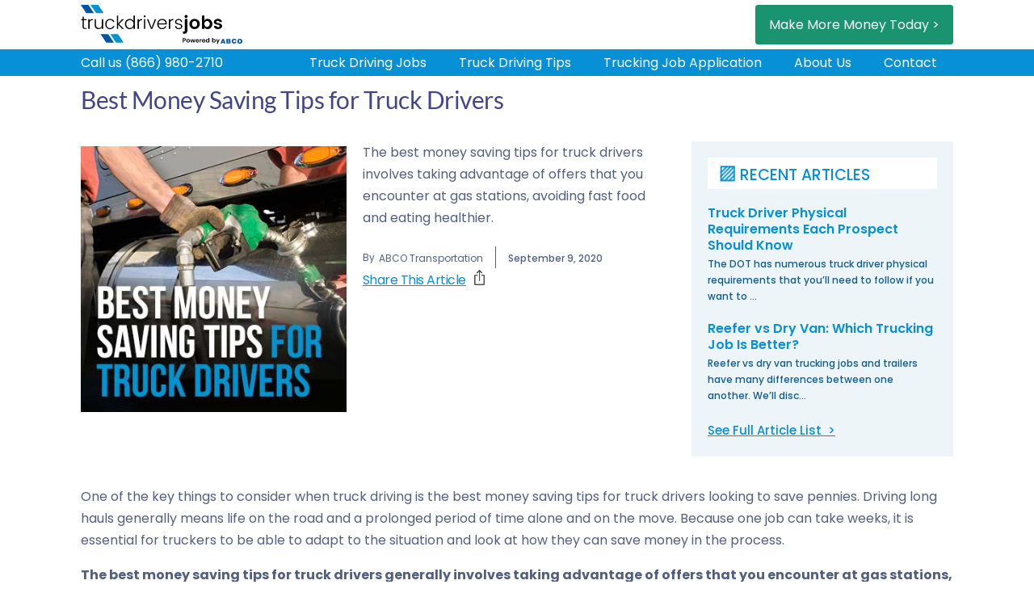

--- FILE ---
content_type: text/html; charset=UTF-8
request_url: https://truckdriversjobs.net/best-money-saving-tips-for-truck-drivers/
body_size: 29704
content:
<!DOCTYPE html>
<html lang="en-US" prefix="og: https://ogp.me/ns#" >
<head>
<meta charset="UTF-8">
<meta name="viewport" content="width=device-width, initial-scale=1.0">
<!-- WP_HEAD() START -->
<link rel="preload" as="style" href="//truckdriversjobs.net/wp-content/uploads/omgf/omgf-stylesheet-165/omgf-stylesheet-165.css?ver=1647260175" >
<style class='flying-press-used-css' original-href='https://truckdriversjobs.net/wp-content/cache/flying-press/778daf6ddc98.539b2e85043f.omgf-stylesheet-165.min.css'>@font-face{font-display:swap;font-family:'Poppins';font-style:normal;font-weight:100;src:url(https://truckdriversjobs.net/wp-content/uploads/omgf/omgf-stylesheet-165/poppins-normal-100.eot);src:url(https://truckdriversjobs.net/wp-content/uploads/omgf/omgf-stylesheet-165/poppins-normal-100.woff2) format('woff2'),url(https://truckdriversjobs.net/wp-content/uploads/omgf/omgf-stylesheet-165/poppins-normal-100.woff) format('woff'),url(https://truckdriversjobs.net/wp-content/uploads/omgf/omgf-stylesheet-165/poppins-normal-100.ttf) format('ttf'),url(https://truckdriversjobs.net/wp-content/uploads/omgf/omgf-stylesheet-165/poppins-normal-100.svg) format('svg')}@font-face{font-display:swap;font-family:'Poppins';font-style:normal;font-weight:200;src:url(https://truckdriversjobs.net/wp-content/uploads/omgf/omgf-stylesheet-165/poppins-normal-200.woff2) format('woff2'),url(https://truckdriversjobs.net/wp-content/uploads/omgf/omgf-stylesheet-165/poppins-normal-200.woff) format('woff'),url(https://truckdriversjobs.net/wp-content/uploads/omgf/omgf-stylesheet-165/poppins-normal-200.ttf) format('ttf'),url(https://truckdriversjobs.net/wp-content/uploads/omgf/omgf-stylesheet-165/poppins-normal-200.svg) format('svg')}@font-face{font-display:swap;font-family:'Poppins';font-style:normal;font-weight:300;src:url(https://truckdriversjobs.net/wp-content/uploads/omgf/omgf-stylesheet-165/poppins-normal-300.woff2) format('woff2'),url(https://truckdriversjobs.net/wp-content/uploads/omgf/omgf-stylesheet-165/poppins-normal-300.woff) format('woff'),url(https://truckdriversjobs.net/wp-content/uploads/omgf/omgf-stylesheet-165/poppins-normal-300.ttf) format('ttf'),url(https://truckdriversjobs.net/wp-content/uploads/omgf/omgf-stylesheet-165/poppins-normal-300.svg) format('svg')}@font-face{font-display:swap;font-family:'Poppins';font-style:normal;font-weight:400;src:url(https://truckdriversjobs.net/wp-content/uploads/omgf/omgf-stylesheet-165/poppins-normal-400.woff2) format('woff2'),url(https://truckdriversjobs.net/wp-content/uploads/omgf/omgf-stylesheet-165/poppins-normal-400.woff) format('woff'),url(https://truckdriversjobs.net/wp-content/uploads/omgf/omgf-stylesheet-165/poppins-normal-400.ttf) format('ttf'),url(https://truckdriversjobs.net/wp-content/uploads/omgf/omgf-stylesheet-165/poppins-normal-400.svg) format('svg')}@font-face{font-display:swap;font-family:'Poppins';font-style:normal;font-weight:500;src:url(https://truckdriversjobs.net/wp-content/uploads/omgf/omgf-stylesheet-165/poppins-normal-500.woff2) format('woff2'),url(https://truckdriversjobs.net/wp-content/uploads/omgf/omgf-stylesheet-165/poppins-normal-500.woff) format('woff'),url(https://truckdriversjobs.net/wp-content/uploads/omgf/omgf-stylesheet-165/poppins-normal-500.ttf) format('ttf'),url(https://truckdriversjobs.net/wp-content/uploads/omgf/omgf-stylesheet-165/poppins-normal-500.svg) format('svg')}@font-face{font-display:swap;font-family:'Poppins';font-style:normal;font-weight:600;src:url(https://truckdriversjobs.net/wp-content/uploads/omgf/omgf-stylesheet-165/poppins-normal-600.woff2) format('woff2'),url(https://truckdriversjobs.net/wp-content/uploads/omgf/omgf-stylesheet-165/poppins-normal-600.woff) format('woff'),url(https://truckdriversjobs.net/wp-content/uploads/omgf/omgf-stylesheet-165/poppins-normal-600.ttf) format('ttf'),url(https://truckdriversjobs.net/wp-content/uploads/omgf/omgf-stylesheet-165/poppins-normal-600.svg) format('svg')}@font-face{font-display:swap;font-family:'Poppins';font-style:normal;font-weight:700;src:url(https://truckdriversjobs.net/wp-content/uploads/omgf/omgf-stylesheet-165/poppins-normal-700.woff2) format('woff2'),url(https://truckdriversjobs.net/wp-content/uploads/omgf/omgf-stylesheet-165/poppins-normal-700.woff) format('woff'),url(https://truckdriversjobs.net/wp-content/uploads/omgf/omgf-stylesheet-165/poppins-normal-700.ttf) format('ttf'),url(https://truckdriversjobs.net/wp-content/uploads/omgf/omgf-stylesheet-165/poppins-normal-700.svg) format('svg')}@font-face{font-display:swap;font-family:'Poppins';font-style:normal;font-weight:800;src:url(https://truckdriversjobs.net/wp-content/uploads/omgf/omgf-stylesheet-165/poppins-normal-800.woff2) format('woff2'),url(https://truckdriversjobs.net/wp-content/uploads/omgf/omgf-stylesheet-165/poppins-normal-800.woff) format('woff'),url(https://truckdriversjobs.net/wp-content/uploads/omgf/omgf-stylesheet-165/poppins-normal-800.ttf) format('ttf'),url(https://truckdriversjobs.net/wp-content/uploads/omgf/omgf-stylesheet-165/poppins-normal-800.svg) format('svg')}@font-face{font-display:swap;font-family:'Poppins';font-style:normal;font-weight:900;src:url(https://truckdriversjobs.net/wp-content/uploads/omgf/omgf-stylesheet-165/poppins-normal-900.woff2) format('woff2'),url(https://truckdriversjobs.net/wp-content/uploads/omgf/omgf-stylesheet-165/poppins-normal-900.woff) format('woff'),url(https://truckdriversjobs.net/wp-content/uploads/omgf/omgf-stylesheet-165/poppins-normal-900.ttf) format('ttf'),url(https://truckdriversjobs.net/wp-content/uploads/omgf/omgf-stylesheet-165/poppins-normal-900.svg) format('svg')}@font-face{font-display:swap;font-family:'Lato';font-style:normal;font-weight:100;src:url(https://truckdriversjobs.net/wp-content/uploads/omgf/omgf-stylesheet-165/lato-normal-100.woff2) format('woff2'),url(https://truckdriversjobs.net/wp-content/uploads/omgf/omgf-stylesheet-165/lato-normal-100.woff) format('woff'),url(https://truckdriversjobs.net/wp-content/uploads/omgf/omgf-stylesheet-165/lato-normal-100.ttf) format('ttf'),url(https://truckdriversjobs.net/wp-content/uploads/omgf/omgf-stylesheet-165/lato-normal-100.svg) format('svg')}@font-face{font-display:swap;font-family:'Lato';font-style:normal;font-weight:300;src:url(https://truckdriversjobs.net/wp-content/uploads/omgf/omgf-stylesheet-165/lato-normal-300.woff2) format('woff2'),url(https://truckdriversjobs.net/wp-content/uploads/omgf/omgf-stylesheet-165/lato-normal-300.woff) format('woff'),url(https://truckdriversjobs.net/wp-content/uploads/omgf/omgf-stylesheet-165/lato-normal-300.ttf) format('ttf'),url(https://truckdriversjobs.net/wp-content/uploads/omgf/omgf-stylesheet-165/lato-normal-300.svg) format('svg')}@font-face{font-display:swap;font-family:'Lato';font-style:normal;font-weight:400;src:url(https://truckdriversjobs.net/wp-content/uploads/omgf/omgf-stylesheet-165/lato-normal-400.woff2) format('woff2'),url(https://truckdriversjobs.net/wp-content/uploads/omgf/omgf-stylesheet-165/lato-normal-400.woff) format('woff'),url(https://truckdriversjobs.net/wp-content/uploads/omgf/omgf-stylesheet-165/lato-normal-400.ttf) format('ttf'),url(https://truckdriversjobs.net/wp-content/uploads/omgf/omgf-stylesheet-165/lato-normal-400.svg) format('svg')}@font-face{font-display:swap;font-family:'Lato';font-style:normal;font-weight:700;src:url(https://truckdriversjobs.net/wp-content/uploads/omgf/omgf-stylesheet-165/lato-normal-700.woff2) format('woff2'),url(https://truckdriversjobs.net/wp-content/uploads/omgf/omgf-stylesheet-165/lato-normal-700.woff) format('woff'),url(https://truckdriversjobs.net/wp-content/uploads/omgf/omgf-stylesheet-165/lato-normal-700.ttf) format('ttf'),url(https://truckdriversjobs.net/wp-content/uploads/omgf/omgf-stylesheet-165/lato-normal-700.svg) format('svg')}@font-face{font-display:swap;font-family:'Lato';font-style:normal;font-weight:900;src:url(https://truckdriversjobs.net/wp-content/uploads/omgf/omgf-stylesheet-165/lato-normal-900.woff2) format('woff2'),url(https://truckdriversjobs.net/wp-content/uploads/omgf/omgf-stylesheet-165/lato-normal-900.woff) format('woff'),url(https://truckdriversjobs.net/wp-content/uploads/omgf/omgf-stylesheet-165/lato-normal-900.ttf) format('ttf'),url(https://truckdriversjobs.net/wp-content/uploads/omgf/omgf-stylesheet-165/lato-normal-900.svg) format('svg')}</style>
<link rel="stylesheet" href="https://truckdriversjobs.net/wp-content/cache/flying-press/778daf6ddc98.539b2e85043f.omgf-stylesheet-165.min.css" onload="this.onload=null;this.rel='stylesheet';this.media='all';">
	<style>img:is([sizes="auto" i], [sizes^="auto," i]) { contain-intrinsic-size: 3000px 1500px }</style>
	

<link rel='preconnect' href='https://www.google.com/recaptcha/api.js?render=6LfL97YpAAAAADxdCJVi-qexKxVQuYhr9pK0c10_&ver=5.1.18' >

<!-- Search Engine Optimization by Rank Math PRO - https://rankmath.com/ -->
<title>Best Money Saving Tips for Truck Drivers | Truck Drivers Jobs</title>


<meta name="description" content="The best money saving tips for truck drivers involves avoiding fast food and eating healthier, as well as being more economical with gas."/>
<meta name="robots" content="follow, index, max-snippet:-1, max-video-preview:-1, max-image-preview:large"/>
<link rel="canonical" href="https://truckdriversjobs.net/best-money-saving-tips-for-truck-drivers/" />
<meta property="og:locale" content="en_US" />
<meta property="og:type" content="article" />
<meta property="og:title" content="Best Money Saving Tips for Truck Drivers | Truck Drivers Jobs" />
<meta property="og:description" content="The best money saving tips for truck drivers involves avoiding fast food and eating healthier, as well as being more economical with gas." />
<meta property="og:url" content="https://truckdriversjobs.net/best-money-saving-tips-for-truck-drivers/" />
<meta property="og:site_name" content="Truck Driver Jobs" />
<meta property="article:section" content="Truck Driving Tips" />
<meta property="og:updated_time" content="2023-06-06T08:39:03-04:00" />
<meta property="og:image" content="https://truckdriversjobs.net/wp-content/uploads/2020/09/best-money-saving-tips-for-truckers-HERO.jpg" />
<meta property="og:image:secure_url" content="https://truckdriversjobs.net/wp-content/uploads/2020/09/best-money-saving-tips-for-truckers-HERO.jpg" />
<meta property="og:image:width" content="375" />
<meta property="og:image:height" content="375" />
<meta property="og:image:alt" content="best-money-saving-tips-for-truckers-HERO" />
<meta property="og:image:type" content="image/jpeg" />
<meta property="article:published_time" content="2020-09-09T09:41:52-04:00" />
<meta property="article:modified_time" content="2023-06-06T08:39:03-04:00" />
<meta name="twitter:card" content="summary_large_image" />
<meta name="twitter:title" content="Best Money Saving Tips for Truck Drivers | Truck Drivers Jobs" />
<meta name="twitter:description" content="The best money saving tips for truck drivers involves avoiding fast food and eating healthier, as well as being more economical with gas." />
<meta name="twitter:image" content="https://truckdriversjobs.net/wp-content/uploads/2020/09/best-money-saving-tips-for-truckers-HERO.jpg" />
<meta name="twitter:label1" content="Written by" />
<meta name="twitter:data1" content="ABCO Transportation" />
<meta name="twitter:label2" content="Time to read" />
<meta name="twitter:data2" content="5 minutes" />
<script type="application/ld+json" class="rank-math-schema-pro">{"@context":"https://schema.org","@graph":[{"@type":"Organization","@id":"https://truckdriversjobs.net/#organization","name":"ABCO Transportation, Inc.","url":"https://truckdriversjobs.net"},{"@type":"WebSite","@id":"https://truckdriversjobs.net/#website","url":"https://truckdriversjobs.net","name":"ABCO Transportation, Inc.","publisher":{"@id":"https://truckdriversjobs.net/#organization"},"inLanguage":"en-US"},{"@type":"ImageObject","@id":"https://truckdriversjobs.net/wp-content/uploads/2020/09/best-money-saving-tips-for-truckers-HERO.jpg","url":"https://truckdriversjobs.net/wp-content/uploads/2020/09/best-money-saving-tips-for-truckers-HERO.jpg","width":"375","height":"375","caption":"best-money-saving-tips-for-truckers-HERO","inLanguage":"en-US"},{"@type":"WebPage","@id":"https://truckdriversjobs.net/best-money-saving-tips-for-truck-drivers/#webpage","url":"https://truckdriversjobs.net/best-money-saving-tips-for-truck-drivers/","name":"Best Money Saving Tips for Truck Drivers | Truck Drivers Jobs","datePublished":"2020-09-09T09:41:52-04:00","dateModified":"2023-06-06T08:39:03-04:00","isPartOf":{"@id":"https://truckdriversjobs.net/#website"},"primaryImageOfPage":{"@id":"https://truckdriversjobs.net/wp-content/uploads/2020/09/best-money-saving-tips-for-truckers-HERO.jpg"},"inLanguage":"en-US"},{"@type":"Person","@id":"https://truckdriversjobs.net/author/abcotransportation/","name":"ABCO Transportation","url":"https://truckdriversjobs.net/author/abcotransportation/","image":{"@type":"ImageObject","@id":"https://secure.gravatar.com/avatar/7c6f7294da9390d859f13cfeba0fba80d425f8f37d7fc1d5844b2ef0dd1a5979?s=96&amp;d=mm&amp;r=g","url":"https://secure.gravatar.com/avatar/7c6f7294da9390d859f13cfeba0fba80d425f8f37d7fc1d5844b2ef0dd1a5979?s=96&amp;d=mm&amp;r=g","caption":"ABCO Transportation","inLanguage":"en-US"},"worksFor":{"@id":"https://truckdriversjobs.net/#organization"}},{"@type":"BlogPosting","headline":"Best Money Saving Tips for Truck Drivers | Truck Drivers Jobs","keywords":"money saving tips for truck drivers","datePublished":"2020-09-09T09:41:52-04:00","dateModified":"2023-06-06T08:39:03-04:00","articleSection":"Truck Driving Tips","author":{"@id":"https://truckdriversjobs.net/author/abcotransportation/","name":"ABCO Transportation"},"publisher":{"@id":"https://truckdriversjobs.net/#organization"},"description":"The best money saving tips for truck drivers involves avoiding fast food and eating healthier, as well as being more economical with gas.","name":"Best Money Saving Tips for Truck Drivers | Truck Drivers Jobs","@id":"https://truckdriversjobs.net/best-money-saving-tips-for-truck-drivers/#richSnippet","isPartOf":{"@id":"https://truckdriversjobs.net/best-money-saving-tips-for-truck-drivers/#webpage"},"image":{"@id":"https://truckdriversjobs.net/wp-content/uploads/2020/09/best-money-saving-tips-for-truckers-HERO.jpg"},"inLanguage":"en-US","mainEntityOfPage":{"@id":"https://truckdriversjobs.net/best-money-saving-tips-for-truck-drivers/#webpage"}}]}</script>
<!-- /Rank Math WordPress SEO plugin -->


<!-- Clarity -->
<script type="pmdelayedscript" data-perfmatters-type="text/javascript" data-cfasync="false" data-no-optimize="1" data-no-defer="1" data-no-minify="1">
    (function(c,l,a,r,i,t,y){
        c[a]=c[a]||function(){(c[a].q=c[a].q||[]).push(arguments)};
        t=l.createElement(r);t.async=1;t.src="https://www.clarity.ms/tag/"+i;
        y=l.getElementsByTagName(r)[0];y.parentNode.insertBefore(t,y);
    })(window, document, "clarity", "script", "dtoe7lftcq");
</script>
<!-- END Clarity -->
<style id='wp-block-library-inline-css'>:root{--wp-admin-theme-color:#007cba;--wp-admin-theme-color--rgb:0,124,186;--wp-admin-theme-color-darker-10:#006ba1;--wp-admin-theme-color-darker-10--rgb:0,107,161;--wp-admin-theme-color-darker-20:#005a87;--wp-admin-theme-color-darker-20--rgb:0,90,135;--wp-admin-border-width-focus:2px;--wp-block-synced-color:#7a00df;--wp-block-synced-color--rgb:122,0,223;--wp-bound-block-color:var(--wp-block-synced-color)}@media (min-resolution:192dpi){:root{--wp-admin-border-width-focus:1.5px}}.wp-element-button{cursor:pointer}:root{--wp--preset--font-size--normal:16px;--wp--preset--font-size--huge:42px}:root .has-very-light-gray-background-color{background-color:#eee}:root .has-very-dark-gray-background-color{background-color:#313131}:root .has-very-light-gray-color{color:#eee}:root .has-very-dark-gray-color{color:#313131}:root .has-vivid-green-cyan-to-vivid-cyan-blue-gradient-background{background:linear-gradient(135deg,#00d084,#0693e3)}:root .has-purple-crush-gradient-background{background:linear-gradient(135deg,#34e2e4,#4721fb 50%,#ab1dfe)}:root .has-hazy-dawn-gradient-background{background:linear-gradient(135deg,#faaca8,#dad0ec)}:root .has-subdued-olive-gradient-background{background:linear-gradient(135deg,#fafae1,#67a671)}:root .has-atomic-cream-gradient-background{background:linear-gradient(135deg,#fdd79a,#004a59)}:root .has-nightshade-gradient-background{background:linear-gradient(135deg,#330968,#31cdcf)}:root .has-midnight-gradient-background{background:linear-gradient(135deg,#020381,#2874fc)}.has-regular-font-size{font-size:1em}.has-larger-font-size{font-size:2.625em}.has-normal-font-size{font-size:var(--wp--preset--font-size--normal)}.has-huge-font-size{font-size:var(--wp--preset--font-size--huge)}.has-text-align-center{text-align:center}.has-text-align-left{text-align:left}.has-text-align-right{text-align:right}#end-resizable-editor-section{display:none}.aligncenter{clear:both}.items-justified-left{justify-content:flex-start}.items-justified-center{justify-content:center}.items-justified-right{justify-content:flex-end}.items-justified-space-between{justify-content:space-between}.screen-reader-text{border:0;clip-path:inset(50%);height:1px;margin:-1px;overflow:hidden;padding:0;position:absolute;width:1px;word-wrap:normal!important}.screen-reader-text:focus{background-color:#ddd;clip-path:none;color:#444;display:block;font-size:1em;height:auto;left:5px;line-height:normal;padding:15px 23px 14px;text-decoration:none;top:5px;width:auto;z-index:100000}html :where(.has-border-color){border-style:solid}html :where([style*=border-top-color]){border-top-style:solid}html :where([style*=border-right-color]){border-right-style:solid}html :where([style*=border-bottom-color]){border-bottom-style:solid}html :where([style*=border-left-color]){border-left-style:solid}html :where([style*=border-width]){border-style:solid}html :where([style*=border-top-width]){border-top-style:solid}html :where([style*=border-right-width]){border-right-style:solid}html :where([style*=border-bottom-width]){border-bottom-style:solid}html :where([style*=border-left-width]){border-left-style:solid}html :where(img[class*=wp-image-]){height:auto;max-width:100%}:where(figure){margin:0 0 1em}html :where(.is-position-sticky){--wp-admin--admin-bar--position-offset:var(--wp-admin--admin-bar--height,0px)}@media screen and (max-width:600px){html :where(.is-position-sticky){--wp-admin--admin-bar--position-offset:0px}}</style>
<style id='classic-theme-styles-inline-css'>/*! This file is auto-generated */
.wp-block-button__link{color:#fff;background-color:#32373c;border-radius:9999px;box-shadow:none;text-decoration:none;padding:calc(.667em + 2px) calc(1.333em + 2px);font-size:1.125em}.wp-block-file__button{background:#32373c;color:#fff;text-decoration:none}</style>
<style id='global-styles-inline-css'>:root{--wp--preset--aspect-ratio--square: 1;--wp--preset--aspect-ratio--4-3: 4/3;--wp--preset--aspect-ratio--3-4: 3/4;--wp--preset--aspect-ratio--3-2: 3/2;--wp--preset--aspect-ratio--2-3: 2/3;--wp--preset--aspect-ratio--16-9: 16/9;--wp--preset--aspect-ratio--9-16: 9/16;--wp--preset--color--black: #000000;--wp--preset--color--cyan-bluish-gray: #abb8c3;--wp--preset--color--white: #ffffff;--wp--preset--color--pale-pink: #f78da7;--wp--preset--color--vivid-red: #cf2e2e;--wp--preset--color--luminous-vivid-orange: #ff6900;--wp--preset--color--luminous-vivid-amber: #fcb900;--wp--preset--color--light-green-cyan: #7bdcb5;--wp--preset--color--vivid-green-cyan: #00d084;--wp--preset--color--pale-cyan-blue: #8ed1fc;--wp--preset--color--vivid-cyan-blue: #0693e3;--wp--preset--color--vivid-purple: #9b51e0;--wp--preset--color--base: #f9f9f9;--wp--preset--color--base-2: #ffffff;--wp--preset--color--contrast: #111111;--wp--preset--color--contrast-2: #636363;--wp--preset--color--contrast-3: #A4A4A4;--wp--preset--color--accent: #cfcabe;--wp--preset--color--accent-2: #c2a990;--wp--preset--color--accent-3: #d8613c;--wp--preset--color--accent-4: #b1c5a4;--wp--preset--color--accent-5: #b5bdbc;--wp--preset--gradient--vivid-cyan-blue-to-vivid-purple: linear-gradient(135deg,rgba(6,147,227,1) 0%,rgb(155,81,224) 100%);--wp--preset--gradient--light-green-cyan-to-vivid-green-cyan: linear-gradient(135deg,rgb(122,220,180) 0%,rgb(0,208,130) 100%);--wp--preset--gradient--luminous-vivid-amber-to-luminous-vivid-orange: linear-gradient(135deg,rgba(252,185,0,1) 0%,rgba(255,105,0,1) 100%);--wp--preset--gradient--luminous-vivid-orange-to-vivid-red: linear-gradient(135deg,rgba(255,105,0,1) 0%,rgb(207,46,46) 100%);--wp--preset--gradient--very-light-gray-to-cyan-bluish-gray: linear-gradient(135deg,rgb(238,238,238) 0%,rgb(169,184,195) 100%);--wp--preset--gradient--cool-to-warm-spectrum: linear-gradient(135deg,rgb(74,234,220) 0%,rgb(151,120,209) 20%,rgb(207,42,186) 40%,rgb(238,44,130) 60%,rgb(251,105,98) 80%,rgb(254,248,76) 100%);--wp--preset--gradient--blush-light-purple: linear-gradient(135deg,rgb(255,206,236) 0%,rgb(152,150,240) 100%);--wp--preset--gradient--blush-bordeaux: linear-gradient(135deg,rgb(254,205,165) 0%,rgb(254,45,45) 50%,rgb(107,0,62) 100%);--wp--preset--gradient--luminous-dusk: linear-gradient(135deg,rgb(255,203,112) 0%,rgb(199,81,192) 50%,rgb(65,88,208) 100%);--wp--preset--gradient--pale-ocean: linear-gradient(135deg,rgb(255,245,203) 0%,rgb(182,227,212) 50%,rgb(51,167,181) 100%);--wp--preset--gradient--electric-grass: linear-gradient(135deg,rgb(202,248,128) 0%,rgb(113,206,126) 100%);--wp--preset--gradient--midnight: linear-gradient(135deg,rgb(2,3,129) 0%,rgb(40,116,252) 100%);--wp--preset--gradient--gradient-1: linear-gradient(to bottom, #cfcabe 0%, #F9F9F9 100%);--wp--preset--gradient--gradient-2: linear-gradient(to bottom, #C2A990 0%, #F9F9F9 100%);--wp--preset--gradient--gradient-3: linear-gradient(to bottom, #D8613C 0%, #F9F9F9 100%);--wp--preset--gradient--gradient-4: linear-gradient(to bottom, #B1C5A4 0%, #F9F9F9 100%);--wp--preset--gradient--gradient-5: linear-gradient(to bottom, #B5BDBC 0%, #F9F9F9 100%);--wp--preset--gradient--gradient-6: linear-gradient(to bottom, #A4A4A4 0%, #F9F9F9 100%);--wp--preset--gradient--gradient-7: linear-gradient(to bottom, #cfcabe 50%, #F9F9F9 50%);--wp--preset--gradient--gradient-8: linear-gradient(to bottom, #C2A990 50%, #F9F9F9 50%);--wp--preset--gradient--gradient-9: linear-gradient(to bottom, #D8613C 50%, #F9F9F9 50%);--wp--preset--gradient--gradient-10: linear-gradient(to bottom, #B1C5A4 50%, #F9F9F9 50%);--wp--preset--gradient--gradient-11: linear-gradient(to bottom, #B5BDBC 50%, #F9F9F9 50%);--wp--preset--gradient--gradient-12: linear-gradient(to bottom, #A4A4A4 50%, #F9F9F9 50%);--wp--preset--font-size--small: 0.9rem;--wp--preset--font-size--medium: 1.05rem;--wp--preset--font-size--large: clamp(1.39rem, 1.39rem + ((1vw - 0.2rem) * 0.767), 1.85rem);--wp--preset--font-size--x-large: clamp(1.85rem, 1.85rem + ((1vw - 0.2rem) * 1.083), 2.5rem);--wp--preset--font-size--xx-large: clamp(2.5rem, 2.5rem + ((1vw - 0.2rem) * 1.283), 3.27rem);--wp--preset--font-family--body: "Inter", sans-serif;--wp--preset--font-family--heading: Cardo;--wp--preset--font-family--system-sans-serif: -apple-system, BlinkMacSystemFont, avenir next, avenir, segoe ui, helvetica neue, helvetica, Cantarell, Ubuntu, roboto, noto, arial, sans-serif;--wp--preset--font-family--system-serif: Iowan Old Style, Apple Garamond, Baskerville, Times New Roman, Droid Serif, Times, Source Serif Pro, serif, Apple Color Emoji, Segoe UI Emoji, Segoe UI Symbol;--wp--preset--spacing--20: min(1.5rem, 2vw);--wp--preset--spacing--30: min(2.5rem, 3vw);--wp--preset--spacing--40: min(4rem, 5vw);--wp--preset--spacing--50: min(6.5rem, 8vw);--wp--preset--spacing--60: min(10.5rem, 13vw);--wp--preset--spacing--70: 3.38rem;--wp--preset--spacing--80: 5.06rem;--wp--preset--spacing--10: 1rem;--wp--preset--shadow--natural: 6px 6px 9px rgba(0, 0, 0, 0.2);--wp--preset--shadow--deep: 12px 12px 50px rgba(0, 0, 0, 0.4);--wp--preset--shadow--sharp: 6px 6px 0px rgba(0, 0, 0, 0.2);--wp--preset--shadow--outlined: 6px 6px 0px -3px rgba(255, 255, 255, 1), 6px 6px rgba(0, 0, 0, 1);--wp--preset--shadow--crisp: 6px 6px 0px rgba(0, 0, 0, 1);}:root :where(.is-layout-flow) > :first-child{margin-block-start: 0;}:root :where(.is-layout-flow) > :last-child{margin-block-end: 0;}:root :where(.is-layout-flow) > *{margin-block-start: 1.2rem;margin-block-end: 0;}:root :where(.is-layout-constrained) > :first-child{margin-block-start: 0;}:root :where(.is-layout-constrained) > :last-child{margin-block-end: 0;}:root :where(.is-layout-constrained) > *{margin-block-start: 1.2rem;margin-block-end: 0;}:root :where(.is-layout-flex){gap: 1.2rem;}:root :where(.is-layout-grid){gap: 1.2rem;}body .is-layout-flex{display: flex;}.is-layout-flex{flex-wrap: wrap;align-items: center;}.is-layout-flex > :is(*, div){margin: 0;}body .is-layout-grid{display: grid;}.is-layout-grid > :is(*, div){margin: 0;}.has-black-color{color: var(--wp--preset--color--black) !important;}.has-cyan-bluish-gray-color{color: var(--wp--preset--color--cyan-bluish-gray) !important;}.has-white-color{color: var(--wp--preset--color--white) !important;}.has-pale-pink-color{color: var(--wp--preset--color--pale-pink) !important;}.has-vivid-red-color{color: var(--wp--preset--color--vivid-red) !important;}.has-luminous-vivid-orange-color{color: var(--wp--preset--color--luminous-vivid-orange) !important;}.has-luminous-vivid-amber-color{color: var(--wp--preset--color--luminous-vivid-amber) !important;}.has-light-green-cyan-color{color: var(--wp--preset--color--light-green-cyan) !important;}.has-vivid-green-cyan-color{color: var(--wp--preset--color--vivid-green-cyan) !important;}.has-pale-cyan-blue-color{color: var(--wp--preset--color--pale-cyan-blue) !important;}.has-vivid-cyan-blue-color{color: var(--wp--preset--color--vivid-cyan-blue) !important;}.has-vivid-purple-color{color: var(--wp--preset--color--vivid-purple) !important;}.has-black-background-color{background-color: var(--wp--preset--color--black) !important;}.has-cyan-bluish-gray-background-color{background-color: var(--wp--preset--color--cyan-bluish-gray) !important;}.has-white-background-color{background-color: var(--wp--preset--color--white) !important;}.has-pale-pink-background-color{background-color: var(--wp--preset--color--pale-pink) !important;}.has-vivid-red-background-color{background-color: var(--wp--preset--color--vivid-red) !important;}.has-luminous-vivid-orange-background-color{background-color: var(--wp--preset--color--luminous-vivid-orange) !important;}.has-luminous-vivid-amber-background-color{background-color: var(--wp--preset--color--luminous-vivid-amber) !important;}.has-light-green-cyan-background-color{background-color: var(--wp--preset--color--light-green-cyan) !important;}.has-vivid-green-cyan-background-color{background-color: var(--wp--preset--color--vivid-green-cyan) !important;}.has-pale-cyan-blue-background-color{background-color: var(--wp--preset--color--pale-cyan-blue) !important;}.has-vivid-cyan-blue-background-color{background-color: var(--wp--preset--color--vivid-cyan-blue) !important;}.has-vivid-purple-background-color{background-color: var(--wp--preset--color--vivid-purple) !important;}.has-black-border-color{border-color: var(--wp--preset--color--black) !important;}.has-cyan-bluish-gray-border-color{border-color: var(--wp--preset--color--cyan-bluish-gray) !important;}.has-white-border-color{border-color: var(--wp--preset--color--white) !important;}.has-pale-pink-border-color{border-color: var(--wp--preset--color--pale-pink) !important;}.has-vivid-red-border-color{border-color: var(--wp--preset--color--vivid-red) !important;}.has-luminous-vivid-orange-border-color{border-color: var(--wp--preset--color--luminous-vivid-orange) !important;}.has-luminous-vivid-amber-border-color{border-color: var(--wp--preset--color--luminous-vivid-amber) !important;}.has-light-green-cyan-border-color{border-color: var(--wp--preset--color--light-green-cyan) !important;}.has-vivid-green-cyan-border-color{border-color: var(--wp--preset--color--vivid-green-cyan) !important;}.has-pale-cyan-blue-border-color{border-color: var(--wp--preset--color--pale-cyan-blue) !important;}.has-vivid-cyan-blue-border-color{border-color: var(--wp--preset--color--vivid-cyan-blue) !important;}.has-vivid-purple-border-color{border-color: var(--wp--preset--color--vivid-purple) !important;}.has-vivid-cyan-blue-to-vivid-purple-gradient-background{background: var(--wp--preset--gradient--vivid-cyan-blue-to-vivid-purple) !important;}.has-light-green-cyan-to-vivid-green-cyan-gradient-background{background: var(--wp--preset--gradient--light-green-cyan-to-vivid-green-cyan) !important;}.has-luminous-vivid-amber-to-luminous-vivid-orange-gradient-background{background: var(--wp--preset--gradient--luminous-vivid-amber-to-luminous-vivid-orange) !important;}.has-luminous-vivid-orange-to-vivid-red-gradient-background{background: var(--wp--preset--gradient--luminous-vivid-orange-to-vivid-red) !important;}.has-very-light-gray-to-cyan-bluish-gray-gradient-background{background: var(--wp--preset--gradient--very-light-gray-to-cyan-bluish-gray) !important;}.has-cool-to-warm-spectrum-gradient-background{background: var(--wp--preset--gradient--cool-to-warm-spectrum) !important;}.has-blush-light-purple-gradient-background{background: var(--wp--preset--gradient--blush-light-purple) !important;}.has-blush-bordeaux-gradient-background{background: var(--wp--preset--gradient--blush-bordeaux) !important;}.has-luminous-dusk-gradient-background{background: var(--wp--preset--gradient--luminous-dusk) !important;}.has-pale-ocean-gradient-background{background: var(--wp--preset--gradient--pale-ocean) !important;}.has-electric-grass-gradient-background{background: var(--wp--preset--gradient--electric-grass) !important;}.has-midnight-gradient-background{background: var(--wp--preset--gradient--midnight) !important;}.has-small-font-size{font-size: var(--wp--preset--font-size--small) !important;}.has-medium-font-size{font-size: var(--wp--preset--font-size--medium) !important;}.has-large-font-size{font-size: var(--wp--preset--font-size--large) !important;}.has-x-large-font-size{font-size: var(--wp--preset--font-size--x-large) !important;}:where(.wp-site-blocks *:focus){outline-width:2px;outline-style:solid}</style>
<style class='flying-press-used-css' original-href='https://truckdriversjobs.net/wp-content/cache/flying-press/514e533e19f1.1b9220b26278.oxygen.min.css'>/*! normalize.css v7.0.0 | MIT License | github.com/necolas/normalize.css */
button,hr,input{overflow:visible}[type="checkbox"],[type="radio"],legend{box-sizing:border-box;padding:0}html{line-height:1.15;-ms-text-size-adjust:100%;-webkit-text-size-adjust:100%}body,h1,h2,h3,h4,h5,h6{margin:0}article,aside,details,figcaption,figure,footer,header,main,menu,nav,section{display:block}figure{margin:1em 40px}a{background-color:#fff0;-webkit-text-decoration-skip:objects}b,strong{font-weight:bolder}small{font-size:80%}img{border-style:none}button,input,optgroup,select,textarea{font-size:100%;line-height:1.15;margin:0}button,select{text-transform:none}[type="reset"],[type="submit"],button,html [type="button"]{-webkit-appearance:button}[type="button"]::-moz-focus-inner,[type="reset"]::-moz-focus-inner,[type="submit"]::-moz-focus-inner,button::-moz-focus-inner{border-style:none;padding:0}[type="button"]:-moz-focusring,[type="reset"]:-moz-focusring,[type="submit"]:-moz-focusring,button:-moz-focusring{outline:ButtonText dotted 1px}fieldset{padding:.35em .75em .625em}legend{color:inherit;display:table;max-width:100%;white-space:normal}textarea{overflow:auto}[type="number"]::-webkit-inner-spin-button,[type="number"]::-webkit-outer-spin-button{height:auto}[type="search"]{-webkit-appearance:textfield;outline-offset:-2px}[type="search"]::-webkit-search-cancel-button,[type="search"]::-webkit-search-decoration{-webkit-appearance:none}::-webkit-file-upload-button{-webkit-appearance:button;font:inherit}html{box-sizing:border-box}body{font-size:16px;color:#404040}*,::after,::before{box-sizing:inherit}.ct-section-inner-wrap{margin-left:auto;margin-right:auto;height:100%;min-height:inherit}.oxy-nav-menu-list{display:flex;padding:0;margin:0}.oxy-nav-menu .oxy-nav-menu-list li.menu-item{list-style-type:none;display:flex;flex-direction:column}.oxy-nav-menu .oxy-nav-menu-list li.menu-item a{text-decoration:none;border-style:solid;border-width:0;transition-timing-function:ease-in-out;transition-property:background-color,color,border-color;border-color:#fff0}.oxy-nav-menu .oxy-nav-menu-list li.current-menu-item>a,.oxy-nav-menu .oxy-nav-menu-list li.menu-item:focus-within>a,.oxy-nav-menu .oxy-nav-menu-list li.menu-item:hover>a{border-color:currentColor}.oxy-nav-menu .menu-item,.oxy-nav-menu .sub-menu{position:relative}@keyframes oxy_sticky_header_fadein{0%{opacity:0}100%{opacity:1}}.oxy-sticky-header-fade-in{animation-name:oxy_sticky_header_fadein;animation-duration:0.5s;animation-iteration-count:1}.oxy-sticky-header.oxy-sticky-header-active .oxygen-show-in-sticky-only{display:block}.oxy-header-wrapper{position:relative}.oxy-header-row{width:100%;display:block}.oxy-header-container{height:100%;margin-left:auto;margin-right:auto;display:flex;flex-wrap:nowrap;justify-content:flex-start;align-items:stretch}.oxy-header-center,.oxy-header-left,.oxy-header-right{display:flex;align-items:center}.oxy-header-left{justify-content:flex-start}.oxy-header-center{flex-grow:1;justify-content:center}.oxy-header-right{justify-content:flex-end}.admin-bar .oxy-sticky-header-active{top:32px!important}@media screen and (max-width:782px){.admin-bar .oxy-sticky-header-active{top:46px!important}}@media screen and (max-width:600px){.admin-bar .oxy-sticky-header-active{top:0!important}}.oxy-menu-toggle{cursor:pointer;display:none}.oxy-nav-menu.oxy-nav-menu-open{width:100%;position:fixed;top:0;right:0;left:0;bottom:0;display:flex;align-items:center;justify-content:center;flex-direction:column;overflow:auto;z-index:2147483642!important;background-color:#fff}.oxy-nav-menu.oxy-nav-menu-open>div:last-child{max-height:100%;overflow:auto;padding-top:2em;padding-bottom:2em;width:100%}.oxy-nav-menu-prevent-overflow{overflow:hidden;height:100%}.oxy-nav-menu.oxy-nav-menu-open .oxy-menu-toggle{display:initial}.oxy-nav-menu.oxy-nav-menu-open .oxy-nav-menu-list{flex-direction:column!important;width:100%}.oxy-nav-menu.oxy-nav-menu-open .oxy-nav-menu-list .menu-item a{text-align:center;border:0!important;background-color:transparent!important;justify-content:center}.oxy-nav-menu.oxy-nav-menu-open .oxy-nav-menu-hamburger-wrap{position:absolute;top:20px;right:20px;z-index:1}.oxy-nav-menu:not(.oxy-nav-menu-open) .sub-menu{background-color:#fff;z-index:2147483641}.oxy-nav-menu.oxy-nav-menu-open .menu-item .sub-menu,.oxy-nav-menu.oxy-nav-menu-open .menu-item-has-children>a::after{display:none}.oxy-nav-menu.oxy-nav-menu-open.oxy-nav-menu-responsive-dropdowns .menu-item .sub-menu{display:flex;position:static;animation-name:none;visibility:visible;opacity:1;transition-duration:0s!important}.oxy-nav-menu.oxy-nav-menu-open a:not([href]){display:none}.oxy-nav-menu-hamburger-wrap{display:flex;align-items:center;justify-content:center}.oxy-nav-menu-hamburger{display:flex;justify-content:space-between;flex-direction:column}.oxy-nav-menu-hamburger-line{border-radius:2px}.oxy-nav-menu-open .oxy-nav-menu-hamburger{transform:rotate(45deg)}.oxy-nav-menu-open .oxy-nav-menu-hamburger .oxy-nav-menu-hamburger-line{display:none}.oxy-nav-menu-open .oxy-nav-menu-hamburger .oxy-nav-menu-hamburger-line:first-child{display:initial;position:relative}.oxy-nav-menu-open .oxy-nav-menu-hamburger .oxy-nav-menu-hamburger-line:last-child{display:initial;position:relative;transform:rotate(90deg)}.oxy-nav-menu .menu-item a{display:flex;align-items:center}.comment-body .alignright,.oxy-stock-content-styles .alignright{margin-left:1em;float:right}.comment-body img,.oxy-stock-content-styles img{max-width:100%}.oxy-comment-form .comment-reply-title{margin-bottom:.5em}.oxy-comment-form #submit{padding:1em 2em;background-color:#000;color:#fff;cursor:pointer;margin-top:.5em;border:none;font-weight:700}.oxy-comment-form input,.oxy-comment-form textarea{padding:.5em;border-radius:0;border:1px solid #000;color:gray;width:100%}.oxy-comment-form label{font-weight:700}.oxy-comment-form .comment-form>p{margin-top:0;margin-bottom:1em}@keyframes oxy_progress_bar_width{0%{width:0%}100%{width:100%}}@keyframes oxy_progress_bar_stripes{from{background-position:44px 0}to{background-position:0 0}}.oxy-rich-text p:first-child{margin-block-start:0}.oxy-rich-text p:last-child{margin-block-end:0}:-webkit-any(li,div._important),:is(li,div._important){display:list-item}</style>
<link rel="stylesheet" id="oxygen-css" href="https://truckdriversjobs.net/wp-content/cache/flying-press/514e533e19f1.1b9220b26278.oxygen.min.css" media="print" onload="this.onload=null;this.rel='stylesheet';this.media='all';">
<style class='flying-press-used-css' original-href='https://truckdriversjobs.net/wp-content/cache/flying-press/f28ec5fd85d4.job-listings.css'>@media only screen and (max-width:767px){ul.job_listings li.job_listing a,ul.job_listings li.no_job_listings_found a{padding:1em}}</style>
<link rel='stylesheet' id='wp-job-manager-job-listings-css' href='https://truckdriversjobs.net/wp-content/cache/flying-press/f28ec5fd85d4.job-listings.css' media="print"  onload="this.onload=null;this.rel='stylesheet';this.media='all';"/>
<script src="https://truckdriversjobs.net/wp-content/plugins/jquery-updater/js/jquery-3.7.1.min.js?ver=2c872dbe60f4" id="jquery-core-js" type="pmdelayedscript" data-cfasync="false" data-no-optimize="1" data-no-defer="1" data-no-minify="1"></script>
<script src="https://truckdriversjobs.net/wp-content/plugins/jquery-updater/js/jquery-migrate-3.5.2.min.js?ver=88d82ba2bc43" id="jquery-migrate-js" type="pmdelayedscript" data-cfasync="false" data-no-optimize="1" data-no-defer="1" data-no-minify="1"></script>
<link rel="https://api.w.org/" href="https://truckdriversjobs.net/wp-json/" /><link rel="alternate" title="JSON" type="application/json" href="https://truckdriversjobs.net/wp-json/wp/v2/posts/3965" /><link rel="EditURI" type="application/rsd+xml" title="RSD" href="https://truckdriversjobs.net/xmlrpc.php?rsd" />
<meta name="generator" content="WordPress 6.8.2" />
<link rel='shortlink' href='https://truckdriversjobs.net/?p=3965' />
<meta name="generator" content="Site Kit by Google 1.159.0" />
<!-- Google Tag Manager snippet added by Site Kit -->
<script type="pmdelayedscript" data-cfasync="false" data-no-optimize="1" data-no-defer="1" data-no-minify="1">
			( function( w, d, s, l, i ) {
				w[l] = w[l] || [];
				w[l].push( {'gtm.start': new Date().getTime(), event: 'gtm.js'} );
				var f = d.getElementsByTagName( s )[0],
					j = d.createElement( s ), dl = l != 'dataLayer' ? '&l=' + l : '';
				j.async = true;
				j.src = 'https://www.googletagmanager.com/gtm.js?id=' + i + dl;
				f.parentNode.insertBefore( j, f );
			} )( window, document, 'script', 'dataLayer', 'GTM-5F4MD34' );
			
</script>

<!-- End Google Tag Manager snippet added by Site Kit -->
<style class='wp-fonts-local'>@font-face{font-display:swap;font-family:Inter;font-style:normal;font-weight:300 900;src:url('https://truckdriversjobs.net/wp-content/themes/oxygen-is-not-a-theme/assets/fonts/inter/Inter-VariableFont_slnt,wght.woff2') format('woff2');font-stretch:normal;}
@font-face{font-display:swap;font-family:Cardo;font-style:normal;font-weight:400;src:url('https://truckdriversjobs.net/wp-content/themes/oxygen-is-not-a-theme/assets/fonts/cardo/cardo_normal_400.woff2') format('woff2');}
@font-face{font-display:swap;font-family:Cardo;font-style:italic;font-weight:400;src:url('https://truckdriversjobs.net/wp-content/themes/oxygen-is-not-a-theme/assets/fonts/cardo/cardo_italic_400.woff2') format('woff2');}
@font-face{font-display:swap;font-family:Cardo;font-style:normal;font-weight:700;src:url('https://truckdriversjobs.net/wp-content/themes/oxygen-is-not-a-theme/assets/fonts/cardo/cardo_normal_700.woff2') format('woff2');}</style>
<link rel="icon" href="https://truckdriversjobs.net/wp-content/uploads/2020/09/cropped-favicon-32x32.png" sizes="32x32" />
<link rel="icon" href="https://truckdriversjobs.net/wp-content/uploads/2020/09/cropped-favicon-192x192.png" sizes="192x192" />
<link rel="apple-touch-icon" href="https://truckdriversjobs.net/wp-content/uploads/2020/09/cropped-favicon-180x180.png" />
<meta name="msapplication-TileImage" content="https://truckdriversjobs.net/wp-content/uploads/2020/09/cropped-favicon-270x270.png" />
<style class='flying-press-used-css' original-href='https://truckdriversjobs.net/wp-content/cache/flying-press/17e7829ee322.5322.css'>#div_block-20-5322{width:100%;min-width:100%;max-width:100%;margin-top:4vh;margin-bottom:4vh}#div_block-1-4505{align-items:center;z-index:15}#div_block-2-4505{display:flex;text-align:center;align-items:center}#div_block-18-4505{flex-direction:column;display:flex;text-align:center;align-items:center;z-index:15}#link_button-19-4505{background-color:#ec1195;border:1px solid #ec1195;color:#fff}#link_button-19-4505{font-size:22px;font-weight:600;padding-right:2vw;padding-left:2vw}#link_button-19-4505:hover{background-color:#cb1783;border:1px solid #cb1783;color:#fff}</style>
<link rel='stylesheet' id='oxygen-cache-5322-css' href='https://truckdriversjobs.net/wp-content/cache/flying-press/17e7829ee322.5322.css' media="print"  onload="this.onload=null;this.rel='stylesheet';this.media='all';"/>
<style class='flying-press-used-css' original-href='https://truckdriversjobs.net/wp-content/cache/flying-press/3d620ae94384.5319.css'>#div_block-19-5319{display:flex}.oxy-fluent-form{width:100%}.oxy-fluent-form .fluentform .ff-btn{transition-property:all}.oxy-fluent-form .fluentform input[type=checkbox]{-webkit-appearance:checkbox}.oxy-fluent-form .fluentform input[type=radio]{-webkit-appearance:radio}.oxy-fluent-form .ff-el-group input[type=checkbox]:before,.oxy-fluent-form .ff-el-group input[type=radio]:before{content:none}.oxy-fluent-form .ff-el-group input[type=checkbox]:after,.oxy-fluent-form .ff-el-group input[type=radio]:after{background-color:#fff;border-width:1px;display:inline-block;color:#212529;width:15px;height:15px;visibility:visible;border-style:solid;border-radius:.25rem;-webkit-transition:all .1s ease;transition:all .1s ease;background-size:9px;background-repeat:no-repeat;background-position:center center;position:absolute;box-sizing:border-box}.oxy-fluent-form .ff-el-group input[type=checkbox]:checked:after,.oxy-fluent-form .ff-el-group input[type=radio]:checked:after{border-width:1px;background-image:url("data:image/svg+xml;charset=utf8,%3Csvg xmlns='http://www.w3.org/2000/svg' viewBox='0 0 8 8'%3E%3Cpath fill='%23fff' d='M6.564.75l-3.59 3.612-1.538-1.55L0 4.26 2.974 7.25 8 2.193z'/%3E%3C/svg%3E");-webkit-transition:all .3s ease-out;transition:all .3s ease-out;color:#fff}.oxy-fluent-form .ff-el-group input[type=radio]:after{border-radius:50%}.oxy-fluent-form .ff-el-group input[type=radio]:checked:after{background-image:url("data:image/svg+xml;charset=utf8,%3Csvg xmlns='http://www.w3.org/2000/svg' viewBox='-4 -4 8 8'%3E%3Ccircle r='3' fill='%23fff'/%3E%3C/svg%3E")}#-fluent-form-23-5319 .fluentform .ff-btn-submit{font-size:16px;font-weight:600}.oxy-fluent-form{width:100%}.oxy-fluent-form .fluentform .ff-btn{transition-property:all}@media (max-width:768px){#-fluent-form-23-5319 .fluentform .frm-fluent-form .ff-t-cell{padding-left:0;padding-right:0}}#-fluent-form-23-5319:hover{oxy-fluent-form-slug-fluentformffbtnsubmitbackground-color:#cb1783}</style>
<link rel='stylesheet' id='oxygen-cache-5319-css' href='https://truckdriversjobs.net/wp-content/cache/flying-press/3d620ae94384.5319.css' media="print"  onload="this.onload=null;this.rel='stylesheet';this.media='all';"/>
<style class='flying-press-used-css' original-href='https://truckdriversjobs.net/wp-content/cache/flying-press/c9b4a5ddc21a.3903.css'>#section-65764-3903>.ct-section-inner-wrap{padding-top:0;padding-right:0;padding-bottom:0;padding-left:0;display:flex}#section-65764-3903{display:block}#section-65764-3903{width:100%;max-width:100%}#section-65436-725>.ct-section-inner-wrap{padding-top:0;padding-bottom:15px}#section-65436-725{background-color:#f2f2f2}@media (max-width:767px){#section-65436-725>.ct-section-inner-wrap{padding-top:20px;display:flex;flex-direction:column-reverse}#section-65436-725{display:block}}@media (max-width:479px){#section-65764-3903>.ct-section-inner-wrap{padding-top:0;padding-right:0;padding-bottom:0;padding-left:0}#section-65764-3903{width:100%;max-width:100%}}@media (max-width:479px){#section-65436-725>.ct-section-inner-wrap{padding-top:16px;padding-right:16px;padding-bottom:0;padding-left:16px;display:flex}#section-65436-725{display:block}}#div_block-65742-3903{flex-direction:row;display:flex;align-items:center;justify-content:flex-end;text-align:right}#div_block-65718-3903{flex-direction:column;display:flex;text-align:center;align-items:center;width:100%;max-width:100%;background-color:#fff;padding-top:0;padding-bottom:60px;margin-top:0;margin-bottom:0;padding-left:0;padding-right:0;margin-left:0;margin-right:0}#div_block-65438-725{width:50%}#div_block-65664-12{width:100%;flex-direction:row;display:flex;align-items:center;justify-content:flex-start;text-align:left}#div_block-65439-725{width:50%;padding-right:0}#div_block-65440-725{width:100%;flex-direction:row;display:flex;align-items:flex-start;justify-content:flex-start;text-align:left;padding-bottom:0}#div_block-65702-12{width:100%;padding-right:0;padding-top:0}#div_block-65703-12{width:100%;flex-direction:column;display:flex;align-items:flex-start;justify-content:flex-start;text-align:left;padding-bottom:0}@media (max-width:991px){#div_block-65664-12{flex-direction:column;display:flex;align-items:center;text-align:center}}@media (max-width:991px){#div_block-65440-725{flex-direction:column;display:flex;align-items:center;text-align:center}}@media (max-width:991px){#div_block-65703-12{flex-direction:column;display:flex;align-items:center;text-align:center}}@media (max-width:767px){#div_block-65742-3903{flex-direction:column;display:flex;width:100%;max-width:100%;min-width:100%}}@media (max-width:767px){#div_block-65718-3903{padding-bottom:0}}@media (max-width:767px){#div_block-65438-725{padding-bottom:9px;padding-top:40px}}@media (max-width:767px){#div_block-65439-725{padding-top:0;padding-bottom:0}}@media (max-width:767px){#div_block-65702-12{padding-left:0;border-bottom-color:#d8d8d8;border-bottom-width:1px;border-bottom-style:solid}}@media (max-width:767px){#div_block-65703-12{flex-direction:column;display:flex;align-items:flex-start;text-align:left;margin-left:0}}@media (max-width:479px){#div_block-65742-3903{padding-bottom:3px}}@media (max-width:479px){#div_block-65718-3903{padding-bottom:0;width:100%;max-width:100%}}@media (max-width:479px){#div_block-65438-725{padding-bottom:0;padding-top:40px}}@media (max-width:479px){#div_block-65439-725{padding-left:0;padding-right:0;margin-left:0;margin-right:0;padding-bottom:10px}}@media (max-width:479px){#div_block-65440-725{display:flex;padding-top:10px}}@media (max-width:479px){#div_block-65702-12{padding-left:0;border-bottom-color:#d8d8d8;border-bottom-width:1px;border-bottom-style:solid}}@media (max-width:991px){#new_columns-65437-725>.ct-div-block{width:100%!important}}@media (max-width:991px){#new_columns-65694-12>.ct-div-block{width:100%!important}}@media (max-width:767px){#new_columns-65694-12{padding-left:12px;padding-right:12px}}@media (max-width:479px){#new_columns-65694-12{width:100%;max-width:100%}}#text_block-65690-12{font-size:23px}#text_block-65674-12{font-size:10px}#text_block-65678-12{font-size:23px;font-weight:400;line-height:1;color:#1a78bf;letter-spacing:-.5px}#text_block-65692-12{font-size:16px}@media (max-width:767px){#text_block-65692-12{font-size:14px}}@media (max-width:479px){#text_block-65690-12{font-size:19px}}@media (max-width:479px){#text_block-65674-12{margin-top:20px}}@media (max-width:479px){#text_block-65678-12{font-size:19px}}@media (max-width:479px){#text_block-65692-12{font-size:14px}}#text_block-65766-3903{color:#fff}#link_text-65661-12{font-size:12px;margin-right:0}#link_text-65444-725{font-size:12px;margin-right:0}@media (max-width:991px){#link_text-65444-725{padding-left:0}}@media (max-width:767px){#link_text-65661-12{padding-right:0;padding-left:0}}@media (max-width:767px){#link_text-65444-725{padding-right:0;padding-left:0}}@media (max-width:479px){#link_text-65661-12{padding-right:0;padding-left:0}}@media (max-width:479px){#link_text-65444-725{margin-top:10px;padding-left:0;padding-right:0}}@media (max-width:1120px){#link-65762-3903{z-index:2147483650}#link-65762-3903:hover{z-index:2147483650}}#link_button-12412-2717{background-color:#1a936f;border:1px solid #1a936f;color:#fff}#link_button-12412-2717{margin-top:3px;margin-bottom:3px}#link_button-12412-2717:hover{background-color:#147558;border:1px solid #147558;color:#fff}@media (max-width:767px){#link_button-12412-2717{}#link_button-12412-2717{font-size:13px;padding-top:9px;padding-bottom:9px;padding-left:6px;padding-right:6px;margin-top:4px;margin-bottom:0;margin-left:0;margin-right:0;font-weight:600}}@media (max-width:479px){#link_button-12412-2717{}#link_button-12412-2717{font-size:10px}}#image-65741-3903{width:200px}@media (max-width:1120px){#image-65741-3903{padding-top:0;padding-left:0;padding-right:0;padding-bottom:0;background-color:#fff;width:140px}}@media (max-width:767px){#image-65741-3903{padding-top:7px;padding-left:5px;padding-right:5px;padding-bottom:5px}}@media (max-width:479px){#inner_content-65722-3903{width:100%;max-width:100%}}#_nav_menu-65496-12 .oxy-nav-menu-hamburger-line{background-color:#fff}@media (max-width:1120px){#_nav_menu-65496-12 .oxy-nav-menu-list{display:none}#_nav_menu-65496-12 .oxy-menu-toggle{display:initial}#_nav_menu-65496-12.oxy-nav-menu.oxy-nav-menu-open .oxy-nav-menu-list{display:initial}}#_nav_menu-65496-12.oxy-nav-menu.oxy-nav-menu-open{background-color:#fff;margin-top:0!important;margin-right:0!important;margin-left:0!important;margin-bottom:0!important}#_nav_menu-65496-12.oxy-nav-menu.oxy-nav-menu-open .menu-item a{color:#32325d;padding-top:20px;padding-bottom:20px;padding-left:20px;padding-right:20px}#_nav_menu-65496-12 .oxy-nav-menu-hamburger-wrap{width:30px;height:30px;margin-top:-7px;margin-bottom:-7px;background-color:#0790d6}#_nav_menu-65496-12 .oxy-nav-menu-hamburger{width:30px;height:24px}#_nav_menu-65496-12 .oxy-nav-menu-hamburger-line{height:4px}#_nav_menu-65496-12.oxy-nav-menu-open .oxy-nav-menu-hamburger .oxy-nav-menu-hamburger-line:first-child{top:10px}#_nav_menu-65496-12.oxy-nav-menu-open .oxy-nav-menu-hamburger .oxy-nav-menu-hamburger-line:last-child{top:-10px}#_nav_menu-65496-12{margin-top:0;padding-top:0;font-size:16px}#_nav_menu-65496-12 .oxy-nav-menu-list{flex-direction:row}#_nav_menu-65496-12 .menu-item a{padding-top:3px;padding-left:20px;padding-right:20px;padding-bottom:3px;color:#fff}#_nav_menu-65496-12.oxy-nav-menu:not(.oxy-nav-menu-open) .sub-menu{background-color:rgb(48 48 89 / .18)}#_nav_menu-65496-12.oxy-nav-menu:not(.oxy-nav-menu-open) .sub-menu .menu-item a{border:0;padding-top:3px;padding-bottom:3px}#_nav_menu-65496-12 .menu-item:focus-within a,#_nav_menu-65496-12 .menu-item:hover a{background-color:rgb(48 48 89 / .18);padding-bottom:1px;border-bottom-width:2px}#_nav_menu-65496-12.oxy-nav-menu:not(.oxy-nav-menu-open) .sub-menu:hover{background-color:rgb(48 48 89 / .18)}#_nav_menu-65496-12.oxy-nav-menu:not(.oxy-nav-menu-open) .sub-menu .menu-item a:hover{border:0;padding-top:3px;padding-bottom:3px}@media (max-width:767px){#_nav_menu-65496-12{font-size:22px;font-weight:500;letter-spacing:-.5px}#_nav_menu-65496-12.oxy-nav-menu:not(.oxy-nav-menu-open) .sub-menu .menu-item a{border:0}}#_header-65735-3903 .oxy-nav-menu-open,#_header-65735-3903 .oxy-nav-menu:not(.oxy-nav-menu-open) .sub-menu{background-color:#fff}@media (min-width:1121px){#_header-65735-3903.oxy-header-wrapper.oxy-header.oxy-sticky-header.oxy-sticky-header-active{position:fixed;top:0;left:0;right:0;z-index:2147483640;box-shadow:0 0 0 #fff0}#_header-65735-3903.oxy-header.oxy-sticky-header-active .oxygen-hide-in-sticky{display:none}}#_header-65735-3903{background-color:#fff}.oxy-header.oxy-sticky-header-active>#_header_row-65736-3903.oxygen-show-in-sticky-only{display:block}#_header_row-65736-3903{padding-top:3px;padding-bottom:3px}#_header_row-65751-3903 .oxy-nav-menu-open,#_header_row-65751-3903 .oxy-nav-menu:not(.oxy-nav-menu-open) .sub-menu{background-color:#0790d6}.oxy-header.oxy-sticky-header-active>#_header_row-65751-3903.oxygen-show-in-sticky-only{display:block}#_header_row-65751-3903{background-color:#0790d6}@media (max-width:1120px){.oxy-header.oxy-sticky-header-active>#_header_row-65751-3903.oxygen-show-in-sticky-only{display:block}#_header_row-65751-3903{height:25px}}@media (max-width:767px){.oxy-header.oxy-sticky-header-active>#_header_row-65751-3903.oxygen-show-in-sticky-only{display:block}#_header_row-65751-3903{height:42px}}@media (max-width:479px){.oxy-header.oxy-sticky-header-active>#_header_row-65751-3903.oxygen-show-in-sticky-only{display:block}#_header_row-65751-3903{height:42px}}</style>
<link rel='stylesheet' id='oxygen-cache-3903-css' href='https://truckdriversjobs.net/wp-content/cache/flying-press/c9b4a5ddc21a.3903.css' media="print"  onload="this.onload=null;this.rel='stylesheet';this.media='all';"/>
<style class='flying-press-used-css' original-href='https://truckdriversjobs.net/wp-content/cache/flying-press/e3e64e57b4e7.3916.css'>#section-583-98>.ct-section-inner-wrap{padding-top:0;padding-bottom:20px;display:flex;flex-direction:column;align-items:center}#section-583-98{display:block}#section-583-98{text-align:center;width:100%;max-width:100%;min-width:100%}#section-918-87>.ct-section-inner-wrap{padding-top:0;padding-right:20px;padding-bottom:0;padding-left:20px;display:flex;flex-direction:column;align-items:flex-start}#section-918-87{display:block}#section-918-87{text-align:left}@media (max-width:991px){#section-583-98>.ct-section-inner-wrap{display:flex;flex-direction:column;align-items:center}#section-583-98{display:block}#section-583-98{text-align:center;width:90%;max-width:90%}}@media (max-width:767px){#section-583-98>.ct-section-inner-wrap{padding-top:0;padding-right:0;padding-bottom:0;padding-left:0;display:flex;flex-direction:column;align-items:center}#section-583-98{display:block}#section-583-98{text-align:center;width:100%;max-width:100%}}@media (max-width:767px){#section-918-87>.ct-section-inner-wrap{padding-top:0;padding-right:0;padding-bottom:0;padding-left:0}#section-918-87{width:100%;max-width:100%}}@media (max-width:479px){#section-583-98>.ct-section-inner-wrap{padding-top:0;padding-right:0;padding-bottom:0;padding-left:0}#section-583-98{width:100%;max-width:100%}}@media (max-width:479px){#section-918-87>.ct-section-inner-wrap{padding-top:0;padding-right:0;padding-bottom:0;padding-left:0}#section-918-87{width:100%;max-width:100%}}#div_block-932-3916{flex-direction:column;display:flex;text-align:left;align-items:flex-start;width:100%;max-width:100%;padding-left:20px;padding-right:20px}#div_block-582-98{flex-direction:column;display:flex;text-align:center;align-items:center;width:100%;max-width:100%;margin-top:7px;min-width:100%}#div_block-585-98{width:70%;align-items:flex-start;text-align:left;flex-direction:column;display:flex;padding-top:0;padding-left:0;padding-right:20px;padding-bottom:0;margin-top:0;margin-left:0;margin-right:0;margin-bottom:0;max-width:100%}#div_block-586-98{flex-direction:row;display:flex;width:100%;padding-top:0;padding-left:0;padding-right:0;padding-bottom:0;margin-top:0;margin-left:0;margin-right:0;margin-bottom:0;max-width:100%;align-items:stretch}#div_block-587-98{padding-top:6px;margin-left:0;max-width:100%;margin-bottom:0;margin-right:20px;margin-top:0;padding-right:0;padding-left:0;padding-bottom:0;border-top-width:0;border-right-width:0;border-bottom-width:0;border-left-width:0;flex-direction:column;display:flex;text-align:left;align-items:center;justify-content:flex-start;width:85%}#div_block-589-98{flex-direction:column;display:flex;text-align:left;align-items:flex-start;padding-top:0;padding-left:0;padding-right:0;padding-bottom:0;margin-top:0;margin-left:0;margin-right:0;margin-bottom:0;width:100%;justify-content:flex-start}#div_block-854-2390{flex-direction:row;display:flex;text-align:left;align-items:center;width:100%;padding-top:0;padding-bottom:0;margin-top:0;margin-bottom:-10px;border-top-width:0;border-right-width:0;border-bottom-width:0;border-left-width:0}#div_block-874-2390{flex-direction:row;display:flex;align-items:center;justify-content:flex-start;padding-top:0;padding-bottom:0;margin-top:0;margin-bottom:0}#div_block-871-2390{flex-direction:row;display:flex;align-items:center;justify-content:flex-start;padding-top:0;margin-top:10px;padding-left:0;padding-right:0;padding-bottom:0;text-align:left;border-top-width:0;border-right-width:0;border-bottom-width:0;border-left-width:0}#div_block-893-87{margin-left:0;text-align:left;align-items:center;padding-top:2px}#div_block-611-98{width:30%;background-color:#eef5f9;max-width:30%;padding-top:20px;padding-left:20px;padding-right:20px;padding-bottom:0;margin-top:0;margin-left:0;margin-right:0;margin-bottom:0;display:flex;flex-direction:column;align-items:flex-start;text-align:left}#div_block-919-3916{width:100%;max-width:100%;min-width:100%;flex-direction:row;display:flex;justify-content:flex-start;text-align:left;background-color:#fff;padding-left:15px;padding-top:10px;margin-right:0}#div_block-922-3916{display:flex;padding-left:5px;padding-top:2px}#div_block-897-87{width:100%;min-width:100%;max-width:100%;flex-direction:column;display:flex;text-align:left;align-items:flex-start}#div_block-604-98{width:100%;flex-direction:row;display:flex;align-items:flex-start;max-width:100%;padding-left:0;padding-top:20px;padding-right:0;padding-bottom:0;margin-top:30px;border-top-width:.03em;border-right-width:0;border-bottom-width:0;border-left-width:0;border-top-color:#d8d8d8;border-top-style:solid;justify-content:flex-start}#div_block-892-2390{margin-left:0;padding-top:2px}#div_block-608-98{display:flex;text-align:center;align-items:flex-start;width:100%;max-width:100%;margin-top:30px}#div_block-868-2390{text-align:left;align-items:center;display:none}@media (max-width:1120px){#div_block-586-98{flex-direction:column;display:flex;align-items:flex-start;text-align:left}}@media (max-width:991px){#div_block-582-98{flex-direction:column;display:flex;align-items:center;text-align:center;width:100%;max-width:100%;padding-top:0;padding-left:0;padding-right:0;padding-bottom:0;margin-top:0;margin-left:0;margin-right:0;margin-bottom:0}}@media (max-width:991px){#div_block-585-98{flex-direction:column;display:flex;align-items:flex-start;text-align:left}}@media (max-width:991px){#div_block-586-98{flex-direction:column;display:flex;align-items:flex-start;text-align:left}}@media (max-width:767px){#div_block-582-98{width:100%;max-width:100%;padding-left:20px;padding-right:20px;margin-left:0;margin-right:0}}@media (max-width:767px){#div_block-585-98{flex-direction:column;display:flex;align-items:flex-start;text-align:left;width:100%;padding-top:0;padding-left:0;padding-right:0;padding-bottom:0;margin-top:0;margin-left:0;margin-right:0;margin-bottom:0;max-width:100%}}@media (max-width:767px){#div_block-586-98{flex-direction:column-reverse;display:flex;width:100%;max-width:100%}}@media (max-width:767px){#div_block-587-98{width:100%;padding-left:0;padding-top:20px;padding-right:0;padding-bottom:0;margin-left:0;margin-top:0;margin-right:0;margin-bottom:0;max-width:100%}}@media (max-width:767px){#div_block-611-98{width:100%;max-width:100%;flex-direction:unset;display:none}}@media (max-width:767px){#div_block-897-87{flex-direction:column;display:flex;align-items:center;text-align:center;width:100%;max-width:100%}}@media (max-width:767px){#div_block-604-98{flex-direction:row;display:flex;align-items:flex-start;text-align:left;width:100%;padding-left:0;padding-right:0;margin-left:0;margin-right:0;margin-top:0;margin-bottom:0;padding-bottom:0;padding-top:20px;max-width:100%}}@media (max-width:767px){#div_block-608-98{width:100%;max-width:100%;padding-top:0;padding-left:0;padding-right:0;padding-bottom:0}}@media (max-width:479px){#div_block-932-3916{width:100%;max-width:100%;padding-left:8px;padding-right:8px}}@media (max-width:479px){#div_block-582-98{flex-direction:column;display:flex;align-items:center;width:100%;max-width:100%;padding-left:8px;padding-right:8px}}@media (max-width:479px){#div_block-585-98{padding-top:6px}}@media (max-width:479px){#div_block-854-2390{margin-bottom:0;padding-bottom:0}}@media (max-width:479px){#div_block-874-2390{display:flex}}@media (max-width:479px){#div_block-871-2390{margin-top:-10px}}@media (max-width:479px){#div_block-604-98{flex-direction:row;display:flex;align-items:flex-start}}@media (max-width:479px){#div_block-868-2390{width:100%;max-width:100%}}@media (max-width:767px){#new_columns-584-98>.ct-div-block{width:100%!important}#new_columns-584-98{flex-direction:column}}#new_columns-584-98{width:100%;max-width:100%;padding-top:0;padding-left:0;padding-right:0;padding-bottom:0;margin-top:0;margin-left:0;margin-right:0;margin-bottom:0}@media (max-width:767px){#new_columns-584-98{padding-top:0;padding-left:0;padding-right:0;padding-bottom:0;margin-top:0;margin-left:0;margin-right:0;margin-bottom:0;width:100%;max-width:100%}}@media (max-width:479px){#new_columns-584-98{padding-top:0}}#headline-930-3916{letter-spacing:-.5px;line-height:1.4;padding-top:8px;padding-bottom:3px;margin-bottom:21px;text-align:left;width:100%;max-width:100%;margin-left:auto;margin-right:auto;color:#43458b}@media (max-width:767px){#headline-930-3916{font-weight:700}}@media (max-width:479px){#headline-930-3916{font-weight:700}}#text_block-876-2390{margin-right:15px;margin-top:0;margin-bottom:0;padding-top:0;padding-bottom:0;-webkit-font-smoothing:antialiased;-moz-osx-font-smoothing:grayscale}#text_block-857-2390{padding-left:15px;padding-top:0;padding-bottom:0;margin-top:0;margin-bottom:0;border-top-width:0;border-right-width:0;border-bottom-width:0;border-left-width:.05em;border-top-style:none;border-right-style:none;border-bottom-style:none;border-left-style:solid;border-left-color:color(5);-webkit-font-smoothing:antialiased;-moz-osx-font-smoothing:grayscale;border-top-color:color(14);border-right-color:color(14);border-bottom-color:color(14)}#text_block-896-87{font-size:16px;font-weight:400;padding-left:0;padding-right:0;margin-left:0;margin-right:0;-webkit-font-smoothing:antialiased;-moz-osx-font-smoothing:grayscale;color:#0790d6;letter-spacing:-.5px;text-decoration:underline}#text_block-905-87{font-size:19px;font-weight:500;text-transform:uppercase;width:100%;max-width:100%;margin-bottom:8px;padding-left:0;padding-top:0;padding-bottom:0;color:#0790d6;line-height:1}#text_block-612-98{font-size:15px;font-weight:500;width:100%;max-width:100%;margin-bottom:20px;padding-left:0;text-transform:none;color:#0790d6;text-decoration:underline}#text_block-612-98:hover{color:color(1)}#text_block-890-2390{font-size:16px;color:#0790d6;font-weight:400;padding-left:0;padding-right:0;margin-left:0;margin-right:0;-webkit-font-smoothing:antialiased;-moz-osx-font-smoothing:grayscale;letter-spacing:-.5px;text-decoration:underline}@media (max-width:767px){#text_block-905-87{width:100%;max-width:100%}}@media (max-width:767px){#text_block-612-98{width:100%;max-width:100%}}@media (max-width:767px){#text_block-925-3916{text-align:left;width:100%;max-width:100%}}@media (max-width:479px){#text_block-925-3916{width:100%}}#_rich_text-875-2390{font-size:12px;padding-right:5px;padding-top:0;margin-top:0;-webkit-font-smoothing:antialiased;-moz-osx-font-smoothing:grayscale}@media (max-width:479px){#_rich_text-875-2390{margin-top:-26px}}#image-588-98{border-top-width:0;border-right-width:0;border-bottom-width:0;border-left-width:0;width:100%;max-width:100%}#image-923-3916{width:20px;height:20px}@media (max-width:767px){#image-588-98{padding-left:0;padding-top:0;padding-right:0;padding-bottom:0;margin-left:0;margin-top:0;margin-right:0;margin-bottom:0;width:100%;max-width:100%}}#code_block-851-98{font-size:16px;text-align:left;margin-bottom:12px;padding-bottom:10px;border-top-width:0;border-right-width:0;border-bottom-width:0;border-left-width:0;font-weight:400;line-height:1.7;width:100%;max-width:100%;padding-right:18px;margin-top:0}#code_block-894-87{margin-left:0;padding-left:0}@media (max-width:1120px){#code_block-851-98{margin-top:20px}}@media (max-width:991px){#code_block-851-98{margin-top:20px}}@media (max-width:767px){#code_block-851-98{margin-bottom:20px;margin-top:20px}}@media (max-width:479px){#code_block-851-98{margin-top:10px}}#_comments-609-98{width:100%;max-width:100%;text-align:left}@media (max-width:767px){#_comments-609-98{padding-bottom:0;width:100%;max-width:100%}}#_comment_form-610-98{font-family:'Lato';text-align:left;max-width:100%;flex-direction:unset;border-top-width:0;border-right-width:0;border-bottom-width:0;border-left-width:0}@media (max-width:767px){#_comment_form-610-98{width:100%;max-width:100%;padding-top:0;padding-left:0;padding-right:0;padding-bottom:30px;margin-top:0;margin-left:0;margin-right:0;margin-bottom:0}}@media (max-width:479px){#_comment_form-610-98{padding-bottom:0}}#_comment_form-610-98 input,#_comment_form-610-98 textarea{border-color:#d8d8d8;border-radius:5px}#_comment_form-610-98 #submit{background-color:#105c8f;color:#fff}#_posts_grid-850-98{flex-direction:unset;font-weight:500;width:100%;max-width:100%;-webkit-font-smoothing:antialiased;-moz-osx-font-smoothing:grayscale;text-transform:none;padding-top:20px;font-size:10px}@media (max-width:767px){#_posts_grid-850-98{width:100%;max-width:100%}}#_posts_grid-850-98 .oxy-posts{display:flex;flex-direction:column}#_posts_grid-850-98 .oxy-post-title{font-size:14px;color:#414042;line-height:1.3em;font-weight:600}#_posts_grid-850-98 .oxy-post-content{margin-top:.25em;margin-bottom:20px;font-size:12px;border-bottom:1px solid #cccccc,}#_posts_grid-850-98 .oxy-post-content p{margin:0;font-size:12px}#_posts_grid-850-98 .oxy-post-title{font-size:16px;color:#0790d6}#_posts_grid-850-98 .oxy-post-title:hover{color:#105c8f}#_posts_grid-850-98 .oxy-post-content{font-size:12px;color:#105c8f}#span-877-2390{padding-top:0;padding-bottom:0;margin-top:0;margin-bottom:0;font-size:12px}#span-858-2390{padding-top:0;padding-bottom:0;margin-top:0;margin-bottom:0;font-size:12px;font-weight:500}</style>
<link rel='stylesheet' id='oxygen-cache-3916-css' href='https://truckdriversjobs.net/wp-content/cache/flying-press/e3e64e57b4e7.3916.css' media="print"  onload="this.onload=null;this.rel='stylesheet';this.media='all';"/>
<style class='flying-press-used-css' original-href='https://truckdriversjobs.net/wp-content/cache/flying-press/a4a26c7dba62.f64e71a75a73.universal.min.css'>.ct-section{width:100%;background-size:cover;background-repeat:repeat}.ct-section>.ct-section-inner-wrap{display:flex;flex-direction:column;align-items:flex-start}.ct-div-block{display:flex;flex-wrap:nowrap;flex-direction:column;align-items:flex-start}.ct-new-columns{display:flex;width:100%;flex-direction:row;align-items:stretch;justify-content:center;flex-wrap:wrap}.ct-link-text{display:inline-block}.ct-link{display:flex;flex-wrap:wrap;text-align:center;text-decoration:none;flex-direction:column;align-items:center;justify-content:center}.ct-link-button{display:inline-block;text-align:center;text-decoration:none}.ct-link-button{background-color:#1e73be;border:1px solid #1e73be;color:#fff;padding:10px 16px}.ct-image{max-width:100%}.oxy-comments{width:100%;text-align:left}.oxy-comment-form{width:100%}.oxy-posts-grid{width:100%}.ct-span{display:inline-block;text-decoration:inherit}@media screen and (-ms-high-contrast:active),(-ms-high-contrast:none){.ct-div-block,.oxy-post-content,.ct-text-block,.ct-headline,.oxy-rich-text,.ct-link-text{max-width:100%}img{flex-shrink:0}body *{min-height:1px}}.ct-section-inner-wrap,.oxy-header-container{max-width:1120px}body{font-family:'Poppins'}body{line-height:1.7;font-size:16px;font-weight:400;color:#525f7f}.oxy-nav-menu-hamburger-line{background-color:#525f7f}h1,h2,h3,h4,h5,h6{font-family:'Lato';font-size:30px;font-weight:500;line-height:1.4;color:#32325d}h2,h3,h4,h5,h6{font-size:36px;line-height:1.4;color:#0790d6}h3,h4,h5,h6{font-size:20px;font-weight:600;line-height:1.4;color:#0790d6}a{color:#6773e5;text-decoration:none}a:hover{text-decoration:none}.ct-link-text{text-decoration:}.ct-link{text-decoration:}.ct-link-button{border-radius:3px}.ct-section-inner-wrap{padding-top:75px;padding-right:20px;padding-bottom:75px;padding-left:20px}.ct-new-columns>.ct-div-block{padding-top:20px;padding-right:20px;padding-bottom:20px;padding-left:20px}.oxy-header-container{padding-right:20px;padding-left:20px}@media (max-width:992px){.ct-columns-inner-wrap{display:block!important}}._654footerbottomtextlink:hover{color:#43458b}._654footerbottomtextlink{padding-right:30px;color:#32325d;font-size:12px}@media (max-width:479px){._231featurediv{padding-top:0}}@media (max-width:479px){._518servicesdiv{padding-left:0;padding-right:0;margin-top:-10px}}@media (max-width:479px){._518servicesinnerdiv{padding-bottom:0;margin-bottom:0;padding-top:17px;height:120px}}@media (max-width:767px){._567testimonialtabcontent{padding-left:20px;padding-right:20px}}@media (max-width:479px){._567testimonialtext{font-size:16px;text-align:left}}@media (max-width:479px){._213featurecolumn{padding-top:0;margin-top:0}}@media (max-width:479px){._213featurediv{margin-top:0}}@media (max-width:767px){._213featureinnerdiv{height:236px;padding-top:23px}}@media (max-width:479px){._213featureinnerdiv{padding-bottom:0;height:270px}}@media (max-width:479px){._213featuretext{font-size:14px}}.apply-cta{text-align:center;width:100%;max-width:100%;padding-top:32px;padding-left:16px;padding-right:16px;padding-bottom:32px;margin-bottom:0;margin-top:0;z-index:20;background-color:#f6f9fc}.apply-cta:not(.ct-section):not(.oxy-easy-posts),.apply-cta.oxy-easy-posts .oxy-posts,.apply-cta.ct-section .ct-section-inner-wrap{display:flex;flex-direction:column;align-items:center}.apply-cta-text{text-align:center;width:100%;max-width:100%;margin-bottom:32px;z-index:15}.apply-cta-text:not(.ct-section):not(.oxy-easy-posts),.apply-cta-text.oxy-easy-posts .oxy-posts,.apply-cta-text.ct-section .ct-section-inner-wrap{display:flex;flex-direction:column;align-items:center}.apply-cta-text1{color:#1a78bf;font-size:24px;font-weight:600}.apply-cta-text2{color:#1a78bf;font-size:20px;width:100%;max-width:100%}.dynamic-survey-div{text-align:center;background-color:#eef5f9;width:100%;max-width:100%;padding-top:24px;padding-left:16px;padding-right:16px;padding-bottom:24px;margin-top:4vh;margin-bottom:4vh}.dynamic-survey-div:not(.ct-section):not(.oxy-easy-posts),.dynamic-survey-div.oxy-easy-posts .oxy-posts,.dynamic-survey-div.ct-section .ct-section-inner-wrap{display:flex;flex-direction:column;align-items:center}.ff-survey{padding-left:16px;padding-right:16px;width:100%;max-width:100%;margin-left:auto;margin-right:auto}.ff-survey .fluentform .ff-el-input--label label{color:#1a78bf;font-size:24px}.ff-survey .fluentform .ff-btn-submit{background-color:#ec1195;color:#fff;color:#fff;font-size:18px}.ff-survey .fluentform .ff-btn-submit:hover{background-color:#cb1783}.ff-survey .fluentform .ff-btn-submit:focus{background-color:#cb1783}.ff-survey .fluentform .ff-el-form-check{font-size:18px}@media (max-width:767px){.ff-survey{}.ff-survey .fluentform .ff-el-form-check{padding-top:8px;padding-bottom:8px}}@media (max-width:479px){.ff-survey{width:300%;min-width:300px;max-width:300%;padding-top:16px;padding-bottom:16px}}.survey-layout{text-align:left;width:100%;max-width:100%}.survey-layout:not(.ct-section):not(.oxy-easy-posts),.survey-layout.oxy-easy-posts .oxy-posts,.survey-layout.ct-section .ct-section-inner-wrap{display:flex;flex-direction:column;align-items:flex-start}@media (max-width:479px){.survey-layout{max-width:300%;min-width:300px;width:300%}}@media (max-width:479px){.hidden-job-app{padding-bottom:16px}}@media (max-width:479px){.cta-app-form{margin-bottom:32px}}.max-width{width:100%;max-width:100%}.oxy-comment-form .comment-reply-title{font-family:Inherit;color:#0790d6;font-weight:700;text-transform:uppercase;letter-spacing:-.5px;font-size:20px}input{padding-top:10px;padding-bottom:10px;padding-left:10px;padding-right:10px;margin-bottom:0;border-radius:4px;border-top-width:0;border-right-width:0;border-bottom-width:0;border-left-width:0;cursor:pointer}textarea{background-color:#efefef;width:100%;min-width:100%;max-width:100%;border-top-color:#fff0;border-right-color:#fff0;border-bottom-color:#fff0;border-left-color:#fff0;border-top-width:1px;border-right-width:1px;border-bottom-width:1px;border-left-width:1px;border-top-style:solid;border-right-style:solid;border-bottom-style:solid;border-left-style:solid;border-radius:5px}@media (max-width:479px){.ginput_container{padding-left:0}}@media (max-width:479px){input#gform_submit_button_1.gform_button{font-size:16px;letter-spacing:.5px;margin-left:0;width:100%;min-width:100%;max-width:100%}}@media (max-width:479px){.gfield_label{margin-left:0}}@media (max-width:479px){#field_1_4{padding-left:0;font-size:19px;padding-top:0}}@media (max-width:479px){#field_1_2{font-size:19px;padding-left:0}}@media (max-width:479px){#field_1_24{padding-left:0}}@media (max-width:479px){#field_1_15{margin-top:60px;padding-left:0}}@media (max-width:479px){img.wp-image-4132{}}@media (max-width:767px){input{}}@media (max-width:479px){input{margin-bottom:20px}}@media (max-width:479px){#label_1_3_1{margin-left:6px}}@media (max-width:479px){#input_1_3 #label_1_3_2{margin-left:6px}}@media (max-width:479px){input#gform_submit_button_1{}}@media (max-width:767px){#_nav_menu-65496-12 a{}}@media (max-width:479px){input#gform_submit_button_2.gform_button{font-size:19px;margin-left:10px}}@media (max-width:479px){#field_2_2{font-size:20px}}@media (max-width:767px){p{margin-top:15px}}@media (max-width:479px){p{margin-top:40px}}@media (max-width:767px){#label_1_52_2{}}@media (max-width:479px){hr{margin-top:40px}}@media (max-width:479px){#label_1_66_1{margin-top:-20px;padding-top:0}}@media (max-width:479px){#label_1_66_2{margin-top:-15px;padding-top:0}}@media (max-width:479px){#label_1_66_3{padding-top:0;margin-top:0}}@media (max-width:767px){#input_1_66{margin-top:0}}@media (max-width:479px){#input_1_66{margin-top:-20px;padding-top:0}}@media (max-width:479px){#label_1_67_1{margin-top:-20px}}@media (max-width:479px){#label_1_68_1{margin-top:-20px}}@media (max-width:479px){.search_jobs{}}@media (max-width:479px){.job_filters .search_jobs div.search_submit{margin-bottom:0;margin-top:0;padding-top:0;padding-bottom:0}}</style>
<link rel="stylesheet" id="oxygen-universal-styles-css" href="https://truckdriversjobs.net/wp-content/cache/flying-press/a4a26c7dba62.f64e71a75a73.universal.min.css" media="print" onload="this.onload=null;this.rel='stylesheet';this.media='all';">
<noscript><style>.perfmatters-lazy[data-src]{display:none !important;}</style></noscript><!-- END OF WP_HEAD() -->
</head>
<body class="wp-singular post-template-default single single-post postid-3965 single-format-standard wp-embed-responsive wp-theme-oxygen-is-not-a-theme  oxygen-body twenty-twenty-four" >

		<!-- Google Tag Manager (noscript) snippet added by Site Kit -->
		<noscript>
			<iframe height="0" width="0" style="display:none;visibility:hidden" data-lazy-src="https://www.googletagmanager.com/ns.html?id=GTM-5F4MD34" data-lazy-method="viewport" data-lazy-attributes="src"></iframe>
		</noscript>
		<!-- End Google Tag Manager (noscript) snippet added by Site Kit -->
		


						<header id="_header-65735-3903" class="oxy-header-wrapper oxy-sticky-header  oxy-header" ><div id="_header_row-65736-3903" class="oxy-header-row" ><div class="oxy-header-container"><div id="_header_left-65737-3903" class="oxy-header-left" ><a id="link-65762-3903" class="ct-link" href="/"   ><img id="image-65741-3903" alt="logo truckdriversjobs" src="data:image/svg+xml,%3Csvg%20xmlns=&#039;http://www.w3.org/2000/svg&#039;%20width=&#039;0&#039;%20height=&#039;0&#039;%20viewBox=&#039;0%200%200%200&#039;%3E%3C/svg%3E" class="ct-image perfmatters-lazy" data-src="https://truckdriversjobs.net/wp-content/uploads/2020/09/logo-truckdriversjobs.svg" /><noscript><img  id="image-65741-3903" alt="logo truckdriversjobs" src="https://truckdriversjobs.net/wp-content/uploads/2020/09/logo-truckdriversjobs.svg" class="ct-image"/></noscript></a></div><div id="_header_center-65738-3903" class="oxy-header-center" ></div><div id="_header_right-65739-3903" class="oxy-header-right" ><div id="div_block-65742-3903" class="ct-div-block" ><a id="link_button-12412-2717" class="ct-link-button" href="https://truckdriversjobs.net/trucking-job-application/"   >Make More Money Today &gt;</a></div></div></div></div><div id="_header_row-65751-3903" class="oxy-header-row" ><div class="oxy-header-container"><div id="_header_left-65752-3903" class="oxy-header-left" ><a id="text_block-65766-3903" class="ct-link-text" href="tel:866-980-2710"   >Call us (866) 980-2710</a></div><div id="_header_center-65753-3903" class="oxy-header-center" ></div><div id="_header_right-65754-3903" class="oxy-header-right" ><nav id="_nav_menu-65496-12" class="oxy-nav-menu oxy-nav-menu-dropdowns oxy-nav-menu-dropdown-arrow" ><div class='oxy-menu-toggle'><div class='oxy-nav-menu-hamburger-wrap'><div class='oxy-nav-menu-hamburger'><div class='oxy-nav-menu-hamburger-line'></div><div class='oxy-nav-menu-hamburger-line'></div><div class='oxy-nav-menu-hamburger-line'></div></div></div></div><div class="menu-main-menu-container"><ul id="menu-main-menu" class="oxy-nav-menu-list"><li id="menu-item-3919" class="menu-item menu-item-type-post_type menu-item-object-page menu-item-3919"><a href="https://truckdriversjobs.net/truck-driving-jobs/">Truck Driving Jobs</a></li>
<li id="menu-item-50" class="menu-item menu-item-type-post_type menu-item-object-page current_page_parent menu-item-50"><a href="https://truckdriversjobs.net/truck-driving-tips/">Truck Driving Tips</a></li>
<li id="menu-item-52" class="menu-item menu-item-type-post_type menu-item-object-page menu-item-52"><a href="https://truckdriversjobs.net/trucking-job-application/">Trucking Job Application</a></li>
<li id="menu-item-49" class="menu-item menu-item-type-post_type menu-item-object-page menu-item-49"><a href="https://truckdriversjobs.net/about/">About Us</a></li>
<li id="menu-item-48" class="menu-item menu-item-type-post_type menu-item-object-page menu-item-48"><a href="https://truckdriversjobs.net/contact/">Contact</a></li>
</ul></div></nav></div></div></div></header>
				<script type="pmdelayedscript" data-perfmatters-type="text/javascript" data-cfasync="false" data-no-optimize="1" data-no-defer="1" data-no-minify="1">
			jQuery(document).ready(function() {
				var selector = "#_header-65735-3903",
					scrollval = parseInt("0");
				if (!scrollval || scrollval < 1) {
										if (jQuery(window).width() >= 1121){
											jQuery("body").css("margin-top", jQuery(selector).outerHeight());
						jQuery(selector).addClass("oxy-sticky-header-active");
										}
									}
				else {
					var scrollTopOld = 0;
					jQuery(window).scroll(function() {
						if (!jQuery('body').hasClass('oxy-nav-menu-prevent-overflow')) {
							if (jQuery(this).scrollTop() > scrollval 
																) {
								if (
																		jQuery(window).width() >= 1121 && 
																		!jQuery(selector).hasClass("oxy-sticky-header-active")) {
									if (jQuery(selector).css('position')!='absolute') {
										jQuery("body").css("margin-top", jQuery(selector).outerHeight());
									}
									jQuery(selector)
										.addClass("oxy-sticky-header-active")
																			.addClass("oxy-sticky-header-fade-in");
																	}
							}
							else {
								jQuery(selector)
									.removeClass("oxy-sticky-header-fade-in")
									.removeClass("oxy-sticky-header-active");
								if (jQuery(selector).css('position')!='absolute') {
									jQuery("body").css("margin-top", "");
								}
							}
							scrollTopOld = jQuery(this).scrollTop();
						}
					})
				}
			});
		</script><div id="div_block-65718-3903" class="ct-div-block" ><section id="section-65764-3903" class=" ct-section" ><div class="ct-section-inner-wrap"><div id="div_block-932-3916" class="ct-div-block" ><h1 id="headline-930-3916" class="ct-headline"><span id="span-931-3916" class="ct-span" >Best Money Saving Tips for Truck Drivers</span></h1></div><div id="div_block-582-98" class="ct-div-block" ><section id="section-583-98" class=" ct-section" ><div class="ct-section-inner-wrap"><div id="new_columns-584-98" class="ct-new-columns" ><div id="div_block-585-98" class="ct-div-block" ><div id="div_block-586-98" class="ct-div-block" ><div id="div_block-587-98" class="ct-div-block" ><img id="image-588-98" alt src="data:image/svg+xml,%3Csvg%20xmlns=&#039;http://www.w3.org/2000/svg&#039;%20width=&#039;0&#039;%20height=&#039;0&#039;%20viewBox=&#039;0%200%200%200&#039;%3E%3C/svg%3E" class="ct-image perfmatters-lazy" data-src="https://truckdriversjobs.net/wp-content/uploads/2020/09/best-money-saving-tips-for-truckers-HERO.jpg" /><noscript><img  id="image-588-98" alt="" src="https://truckdriversjobs.net/wp-content/uploads/2020/09/best-money-saving-tips-for-truckers-HERO.jpg" class="ct-image"/></noscript></div><div id="div_block-589-98" class="ct-div-block" ><div id="code_block-851-98" class="ct-code-block" >The best money saving tips for truck drivers involves taking advantage of offers that you encounter at gas stations, avoiding fast food and eating healthier. </div><div id="div_block-854-2390" class="ct-div-block" ><div id="div_block-874-2390" class="ct-div-block" ><div id="_rich_text-875-2390" class="oxy-rich-text" ><p>By</p></div><div id="text_block-876-2390" class="ct-text-block" ><span id="span-877-2390" class="ct-span" >ABCO Transportation</span></div></div><div id="text_block-857-2390" class="ct-text-block" ><span id="span-858-2390" class="ct-span" >September 9, 2020</span></div></div><div id="div_block-871-2390" class="ct-div-block" ><div id="text_block-896-87" class="ct-text-block" >Share This Article</div><div id="div_block-893-87" class="ct-div-block" ><div id="code_block-894-87" class="ct-code-block" ><div class="tooltip" style="margin-left:10px !important;">

<img src="data:image/svg+xml,%3Csvg%20xmlns=&#039;http://www.w3.org/2000/svg&#039;%20width=&#039;0&#039;%20height=&#039;0&#039;%20viewBox=&#039;0%200%200%200&#039;%3E%3C/svg%3E" alt="copy-link-to-clipboard" onclick="myFunction()" onmouseout="outFunc()" style="width: 13px; cursor: pointer;" class="perfmatters-lazy" data-src="https://usatruckloadshipping.com/wp-content/uploads/2020/04/copy-link-gray.png" /><noscript><img src="https://usatruckloadshipping.com/wp-content/uploads/2020/04/copy-link-gray.png" alt="copy-link-to-clipboard" onclick="myFunction()" onmouseout="outFunc()" style="width: 13px; cursor: pointer;"></noscript>
<span id="myTooltip" class="tooltiptext">Copy URL to Clipboard</span>
</div>
<input type="text" value="https://truckdriversjobs.net/best-money-saving-tips-for-truck-drivers/" id="myInput">

		<script type="pmdelayedscript" data-cfasync="false" data-no-optimize="1" data-no-defer="1" data-no-minify="1">
			jQuery( document ).ready(function() {
		 //The 1st Push
		 window.dataLayer = window.dataLayer || [];
		 window.dataLayer.push({
			 'event': 'readArticle',
		   'author': 'ABCO Transportation'
		 });
			});
		</script>


</div></div></div></div></div></div><div id="div_block-611-98" class="ct-div-block" ><div id="div_block-919-3916" class="ct-div-block" ><div id="div_block-921-3916" class="ct-div-block" ><img id="image-923-3916" alt="bullets square" src="data:image/svg+xml,%3Csvg%20xmlns=&#039;http://www.w3.org/2000/svg&#039;%20width=&#039;0&#039;%20height=&#039;0&#039;%20viewBox=&#039;0%200%200%200&#039;%3E%3C/svg%3E" class="ct-image perfmatters-lazy" data-src="https://truckdriversjobs.net/wp-content/uploads/2020/08/bullets-square.png" /><noscript><img  id="image-923-3916" alt="bullets square" src="https://truckdriversjobs.net/wp-content/uploads/2020/08/bullets-square.png" class="ct-image"/></noscript></div><div id="div_block-922-3916" class="ct-div-block" ><div id="text_block-905-87" class="ct-text-block" >RECENT Articles</div></div></div>        
                <div id="_posts_grid-850-98" class='oxy-easy-posts oxy-posts-grid' >
                                    <div class='oxy-posts'>
                     <div class='oxy-post-wrap'>
	<a class='oxy-post-title' href='https://truckdriversjobs.net/truck-driver-physical-requirements/'>Truck Driver Physical Requirements Each Prospect  Should Know</a>

  	<div class='oxy-post-meta'>

  		<!--div class='oxy-post-meta-date oxy-post-meta-item'>
			February 21, 2024		</div-->

		<div class='oxy-post-meta-author oxy-post-meta-item'>
		</div>

		<!--div class='oxy-post-meta-comments oxy-post-meta-item'>
			<a href='https://truckdriversjobs.net/truck-driver-physical-requirements/#respond'>No Comments</a>
		</div-->

	<div class='oxy-post-content'>
            The DOT has numerous truck driver physical requirements that you’ll need to follow if you want to ...
        	</div>
  </div>
</div> <div class='oxy-post-wrap'>
	<a class='oxy-post-title' href='https://truckdriversjobs.net/reefer-vs-dry-van/'>Reefer vs Dry Van: Which Trucking Job Is Better?</a>

  	<div class='oxy-post-meta'>

  		<!--div class='oxy-post-meta-date oxy-post-meta-item'>
			January 9, 2024		</div-->

		<div class='oxy-post-meta-author oxy-post-meta-item'>
		</div>

		<!--div class='oxy-post-meta-comments oxy-post-meta-item'>
			<a href='https://truckdriversjobs.net/reefer-vs-dry-van/#respond'>No Comments</a>
		</div-->

	<div class='oxy-post-content'>
            Reefer vs dry van trucking jobs and trailers have many differences between one another. We’ll disc...
        	</div>
  </div>
</div>                </div>
                                            </div>
                <a id="link-914-87" class="ct-link" href="https://truckdriversjobs.net/truck-driving-tips/" target="_self"  ><div id="text_block-612-98" class="ct-text-block " >See Full Article List&nbsp; &gt;</div></a></div></div></div></section><section id="section-918-87" class=" ct-section" ><div class="ct-section-inner-wrap"><div id="div_block-897-87" class="ct-div-block" ><div id="text_block-925-3916" class="ct-text-block" ><span id="span-926-3916" class="ct-span oxy-stock-content-styles" >
<p>One of the key things to consider when truck driving is the best money saving tips for truck drivers looking to save pennies. Driving long hauls generally means life on the road and a prolonged period of time alone and on the move. Because one job can take weeks, it is essential for truckers to be able to adapt to the situation and look at how they can save money in the process.&nbsp;</p>



<p><strong>The best money saving tips for truck drivers generally involves taking advantage of offers that you encounter at gas stations, avoiding fast food and eating healthier, as well as being more economical with gas. Set yourself a budget, avoid expensive repairs, and take advantage of free WiFi.</strong></p>



<p>You have to take advantage of whatever you can to try to save money on the road. Being out on the road on your own for a prolonged period of time can be expensive, with costs mounting up every day. There are a lot of things you need to keep in mind with this, and this is why it is so important to think about the right ways of achieving savings as much as you can.&nbsp;</p>


<div id="div_block-19-5319" class="ct-div-block dynamic-survey-div" ><div id="div_block-22-5319" class="ct-div-block survey-layout" >
		<div id="-fluent-form-23-5319" class="oxy-fluent-form ff-survey " ><div class='fluentform ff-default fluentform_wrapper_3 ffs_default_wrap'><form data-form_id="3" id="fluentform_3" class="frm-fluent-form fluent_form_3 ff-el-form-top ff_form_instance_3_1 ff-form-loading ff_has_v3_recptcha ffs_default" data-form_instance="ff_form_instance_3_1" method="POST" data-recptcha_key="6LfL97YpAAAAADxdCJVi-qexKxVQuYhr9pK0c10_" ><fieldset  style="border: none!important;margin: 0!important;padding: 0!important;background-color: transparent!important;box-shadow: none!important;outline: none!important; min-inline-size: 100%;">
                    <legend class="ff_screen_reader_title" style="display: block; margin: 0!important;padding: 0!important;height: 0!important;text-indent: -999999px;width: 0!important;overflow:hidden;">Survey 3 &#8211; Favorite Thing About Driving</legend>        <div
                style="display: none!important; position: absolute!important; transform: translateX(1000%)!important;"
                class="ff-el-group ff-hpsf-container"
        >
            <div class="ff-el-input--label asterisk-right">
                <label for="ff_3_item_sf" aria-label="Subscribe">
                    Subscribe                </label>
            </div>
            <div class="ff-el-input--content">
                <input type="text"
                       name="item_3__fluent_sf"
                       class="ff-el-form-control"
                       id="ff_3_item_sf"
                />
            </div>
        </div>
        <input type='hidden' name='__fluent_form_embded_post_id' value='3965' /><input type="hidden" id="_fluentform_3_fluentformnonce" name="_fluentform_3_fluentformnonce" value="caf84efa4f" /><input type="hidden" name="_wp_http_referer" value="/best-money-saving-tips-for-truck-drivers/" /><div class='ff-el-group'><div class="ff-el-input--label asterisk-right"><label  aria-label="What&#039;s your favorite thing about driving?">What&#8217;s your favorite thing about driving?</label></div><div class='ff-el-input--content'><div class='ff-el-form-check ff-el-form-check-'><label class='ff-el-form-check-label' for=input_radio_237c630f18d7778d99c132aaa9ec4f74><input  type="radio" name="input_radio" data-name="input_radio" class="ff-el-form-check-input ff-el-form-check-radio" value="Seeing the country"  id='input_radio_237c630f18d7778d99c132aaa9ec4f74' aria-label='Seeing the country' aria-invalid='false' aria-required=false> <span>Seeing the country</span></label></div><div class='ff-el-form-check ff-el-form-check-'><label class='ff-el-form-check-label' for=input_radio_1d26552600329eed244cd39c85add826><input  type="radio" name="input_radio" data-name="input_radio" class="ff-el-form-check-input ff-el-form-check-radio" value="Freedom"  id='input_radio_1d26552600329eed244cd39c85add826' aria-label='Freedom' aria-invalid='false' aria-required=false> <span>Freedom</span></label></div><div class='ff-el-form-check ff-el-form-check-'><label class='ff-el-form-check-label' for=input_radio_058e4d0818aa0368b1b2033f31fb7a60><input  type="radio" name="input_radio" data-name="input_radio" class="ff-el-form-check-input ff-el-form-check-radio" value="Making Money"  id='input_radio_058e4d0818aa0368b1b2033f31fb7a60' aria-label='Making Money' aria-invalid='false' aria-required=false> <span>Making Money</span></label></div></div></div><div class='ff-el-group ff-text-left ff_submit_btn_wrapper'><button type="submit" class="ff-btn ff-btn-submit ff-btn-md ff_btn_style" >Submit Form</button></div>		<div id="cf-turnstile-fluent-3012245239"
		class="cf-turnstile" 		data-sitekey="0x4AAAAAAAC3u--jyLa7rbr-"
		data-theme="light"
		data-language="auto"
		data-size=""
		data-retry="auto" data-retry-interval="1000"
		data-action="fluent-form-3"
				data-appearance="always"></div>
			<script type="pmdelayedscript" data-cfasync="false" data-no-optimize="1" data-no-defer="1" data-no-minify="1">document.addEventListener("DOMContentLoaded", function() { setTimeout(function(){ var e=document.getElementById("cf-turnstile-fluent-3012245239"); e&&!e.innerHTML.trim()&&(turnstile.remove("#cf-turnstile-fluent-3012245239"), turnstile.render("#cf-turnstile-fluent-3012245239", {sitekey:"0x4AAAAAAAC3u--jyLa7rbr-"})); }, 0); });</script>
			<br class="cf-turnstile-br cf-turnstile-br-fluent-3012245239">
		</fieldset></form><div id='fluentform_3_errors' class='ff-errors-in-stack ff_form_instance_3_1 ff-form-loading_errors ff_form_instance_3_1_errors'></div></div>        <script type="pmdelayedscript" data-perfmatters-type="text/javascript" data-cfasync="false" data-no-optimize="1" data-no-defer="1" data-no-minify="1">
            window.fluent_form_ff_form_instance_3_1 = {"id":"3","settings":{"layout":{"labelPlacement":"top","helpMessagePlacement":"with_label","errorMessagePlacement":"inline","asteriskPlacement":"asterisk-right"},"restrictions":{"denyEmptySubmission":{"enabled":false}}},"form_instance":"ff_form_instance_3_1","form_id_selector":"fluentform_3","rules":{"input_radio":{"required":{"value":false,"message":"This field is required"}}},"debounce_time":300};
                    </script>
        </div>

		</div></div>


<h2 class="wp-block-heading">How to Save Money on Food as a Truck Driver</h2>


<div class="wp-block-image">
<figure class="alignright size-large"><img decoding="async" width="375" height="375" src="data:image/svg+xml,%3Csvg%20xmlns=&#039;http://www.w3.org/2000/svg&#039;%20width=&#039;375&#039;%20height=&#039;375&#039;%20viewBox=&#039;0%200%20375%20375&#039;%3E%3C/svg%3E" alt="how-to-save-money-on-food-as-a-truck-driver" class="wp-image-4034 perfmatters-lazy" data-src="https://truckdriversjobs.net/wp-content/uploads/2020/09/how-to-save-money-on-food-as-a-truck-driver.jpg" data-srcset="https://truckdriversjobs.net/wp-content/uploads/2020/09/how-to-save-money-on-food-as-a-truck-driver.jpg 375w, https://truckdriversjobs.net/wp-content/uploads/2020/09/how-to-save-money-on-food-as-a-truck-driver-300x300.jpg 300w, https://truckdriversjobs.net/wp-content/uploads/2020/09/how-to-save-money-on-food-as-a-truck-driver-150x150.jpg 150w" data-sizes="(max-width: 375px) 100vw, 375px" /><noscript><img decoding="async" width="375" height="375" src="https://truckdriversjobs.net/wp-content/uploads/2020/09/how-to-save-money-on-food-as-a-truck-driver.jpg" alt="how-to-save-money-on-food-as-a-truck-driver" class="wp-image-4034" srcset="https://truckdriversjobs.net/wp-content/uploads/2020/09/how-to-save-money-on-food-as-a-truck-driver.jpg 375w, https://truckdriversjobs.net/wp-content/uploads/2020/09/how-to-save-money-on-food-as-a-truck-driver-300x300.jpg 300w, https://truckdriversjobs.net/wp-content/uploads/2020/09/how-to-save-money-on-food-as-a-truck-driver-150x150.jpg 150w" sizes="(max-width: 375px) 100vw, 375px" /></noscript></figure></div>


<p>Professional truck drivers don’t have the kind of diet that others have and this is why it is important that drivers think hard about the food they consume and look at ways of making savings. There are a lot of elements that play a part here, but it is important to consider these ideas if you are looking to save money on food in the <a href="https://en.wikipedia.org/wiki/Trucking_industry_in_the_United_States" target="_blank" rel="noreferrer noopener">trucking industry,</a> starting right now:</p>



<h3 class="wp-block-heading">Eat Your Own Food</h3>



<p>The best way of being able to save money on food as a trucker is to make sure you eat your own food. This is something that you have to make sure you make the most of and there are a lot of ideas to help with this. Buying lots of ingredients and making your own food is the best way of achieving this, especially if you can cook in your truck.&nbsp;</p>



<h3 class="wp-block-heading">Go Healthy</h3>



<p>Healthy eating can sometimes seem like it costs the Earth, but it doesn’t have to if you are clever about it. Another advantage of healthy eating is that it tends to fill you up&nbsp; for a longer period of time and this keeps you full more frequently, saving you money as you don’t have to buy food as frequently. Eat healthier and save more money as a truck driver. This is one of the best things you can do to save money on food and benefit your health in the long run too.&nbsp;</p>



<h3 class="wp-block-heading">Loyalty Cards</h3>



<p>A lot of truck stops will operate a loyalty card system, which can be crucial for saving money as it allows you to build up points each time you use it. You can redeem points for meals and other goods. This is something that you need to make the most of and you should look into this as soon as you possibly can.&nbsp;</p>



<h2 class="wp-block-heading">Truck Driver Budget: How to Live Cheaply as a Truck Driver</h2>


<div class="wp-block-image">
<figure class="alignright size-large"><img decoding="async" width="375" height="375" src="data:image/svg+xml,%3Csvg%20xmlns=&#039;http://www.w3.org/2000/svg&#039;%20width=&#039;375&#039;%20height=&#039;375&#039;%20viewBox=&#039;0%200%20375%20375&#039;%3E%3C/svg%3E" alt="how-to-live-cheaply-as-a-truck-driver" class="wp-image-4032 perfmatters-lazy" data-src="https://truckdriversjobs.net/wp-content/uploads/2020/09/how-to-live-cheaply-as-a-truck-driver.jpg" data-srcset="https://truckdriversjobs.net/wp-content/uploads/2020/09/how-to-live-cheaply-as-a-truck-driver.jpg 375w, https://truckdriversjobs.net/wp-content/uploads/2020/09/how-to-live-cheaply-as-a-truck-driver-300x300.jpg 300w, https://truckdriversjobs.net/wp-content/uploads/2020/09/how-to-live-cheaply-as-a-truck-driver-150x150.jpg 150w" data-sizes="(max-width: 375px) 100vw, 375px" /><noscript><img decoding="async" width="375" height="375" src="https://truckdriversjobs.net/wp-content/uploads/2020/09/how-to-live-cheaply-as-a-truck-driver.jpg" alt="how-to-live-cheaply-as-a-truck-driver" class="wp-image-4032" srcset="https://truckdriversjobs.net/wp-content/uploads/2020/09/how-to-live-cheaply-as-a-truck-driver.jpg 375w, https://truckdriversjobs.net/wp-content/uploads/2020/09/how-to-live-cheaply-as-a-truck-driver-300x300.jpg 300w, https://truckdriversjobs.net/wp-content/uploads/2020/09/how-to-live-cheaply-as-a-truck-driver-150x150.jpg 150w" sizes="(max-width: 375px) 100vw, 375px" /></noscript></figure></div>


<p>Being a truck driver is something that comes with a lot of planning and preparation. If you are serious about making the most of this profession, you need to think about how you can live cheaply as a truck driver when you are on the road. These are some of the best money saving tips for truck drivers looking to make savings, cut costs, and live as cheaply as possible without actually inconveniencing themselves in the process.</p>



<ul class="wp-block-list">
<li>Keep Fit</li>
</ul>



<p>Health and well-being are big concerns when you are a trucker, and this is why exercise needs to be a big consideration. If you can stay in shae you will save a lot of money long-term on medical bills.&nbsp;</p>



<ul class="wp-block-list">
<li>Use Cruise Control</li>
</ul>



<p>Cruise control is a brilliant way of saving money as a trucker because it allows you to be more efficient on the road. Cruise control keeps your vehicle moving at a constant speed and is more efficient with gas.&nbsp;</p>



<ul class="wp-block-list">
<li>Avoid Tickets &amp; Fines</li>
</ul>



<p>Parking tickets and fines are a major annoyance, but they can also cause costs to mount up in a big way. And this is why it makes it so important to make the most of this right now and avoid them.&nbsp;</p>



<h2 class="wp-block-heading">How to Save Money in Trucking Business</h2>


<div class="wp-block-image">
<figure class="alignright size-large"><img decoding="async" width="375" height="375" src="data:image/svg+xml,%3Csvg%20xmlns=&#039;http://www.w3.org/2000/svg&#039;%20width=&#039;375&#039;%20height=&#039;375&#039;%20viewBox=&#039;0%200%20375%20375&#039;%3E%3C/svg%3E" alt="how to save money in the trucking business" class="wp-image-4033 perfmatters-lazy" data-src="https://truckdriversjobs.net/wp-content/uploads/2020/09/how-to-save-money-in-the-trucking-business.jpg" data-srcset="https://truckdriversjobs.net/wp-content/uploads/2020/09/how-to-save-money-in-the-trucking-business.jpg 375w, https://truckdriversjobs.net/wp-content/uploads/2020/09/how-to-save-money-in-the-trucking-business-300x300.jpg 300w, https://truckdriversjobs.net/wp-content/uploads/2020/09/how-to-save-money-in-the-trucking-business-150x150.jpg 150w" data-sizes="(max-width: 375px) 100vw, 375px" /><noscript><img decoding="async" width="375" height="375" src="https://truckdriversjobs.net/wp-content/uploads/2020/09/how-to-save-money-in-the-trucking-business.jpg" alt="how to save money in the trucking business" class="wp-image-4033" srcset="https://truckdriversjobs.net/wp-content/uploads/2020/09/how-to-save-money-in-the-trucking-business.jpg 375w, https://truckdriversjobs.net/wp-content/uploads/2020/09/how-to-save-money-in-the-trucking-business-300x300.jpg 300w, https://truckdriversjobs.net/wp-content/uploads/2020/09/how-to-save-money-in-the-trucking-business-150x150.jpg 150w" sizes="(max-width: 375px) 100vw, 375px" /></noscript></figure></div>


<p>Owner operators need to be looking for some of the best ways of being able to <a style="user-select: auto;" rel="noreferrer noopener" href="https://nmccat.com/how-to-reduce-trucking-costs#:~:text=While%20some%20carriers%20can%20save,often%20delegate%20to%20third%20parties." target="_blank">save money in their trucking businesses</a>. Some of the best ways of doing this involve being a more hands-on boss and there are a number of ways of achieving this. For instance, tracking the company’s budget each month can show you where you’re overspending, protecting your cargo allows you to preserve the integrity and reputation of the business and watching your insurance costs is also a great way of saving money.&nbsp;<a href="https://truckdriversjobs.net/how-to-avoid-driving-distracted-on-the-road/">Avoid driving distracted on the road</a> too to stay alert and keep earning. </p>



<h2 class="wp-block-heading">Use a Truck Drivers Load Assignment Notebook</h2>



<p>One of the best money saving tips for truckers is to make sure you get a hold of the Truck Drivers Load Assignment Notebook, and use this for your every job. This is like the Holy Grail for truckers when it comes to documenting everything to do with your assignment and job so that you can refer back to it at a later point. This is a great way of looking at cost breakdowns and seeing where you can make some excellent savings as much as possible.</p>



<h2 class="wp-block-heading">Use a Free Truck Driver Settlement Sheet Template</h2>



<p>The free truck driver settlement sheet template is another excellent way of breaking down expenses and looking at how you can save money. This tells you if there are any areas you’re able to cut out and reduce expenditures, as well as figuring out what you’ll be paid and whether there is anything outstanding that is owed to you in payment.&nbsp;</p>


<div id="div_block-20-5322" class="ct-div-block" ><div id="div_block-1-4505" class="ct-div-block apply-cta" ><div id="div_block-2-4505" class="ct-div-block apply-cta-text" ><div id="text_block-6-4505" class="ct-text-block apply-cta-text1" >Looking for competitive pay and amazing benefits?</div><div id="text_block-7-4505" class="ct-text-block apply-cta-text2" >You&#8217;ve found the right company! Join our awesome team today to upgrade your benefits and pay.</div></div><div id="div_block-18-4505" class="ct-div-block max-width" ><a id="link_button-19-4505" class="ct-link-button apply-cta-form" href="/trucking-job-application/" target="_self"  >Apply Now &gt;</a></div></div></div>


<h2 class="wp-block-heading">Fill Out a Truck Driving Application</h2>



<p>Now that you know the best money saving tips for truck drivers, it’s time to get a job that pays well, offers great benefits and even offers employees free resort stays. Apply for your next <a href="https://truckdriversjobs.net/truck-driving-jobs/">truck driving opportunity</a> with ABCO International. Fill out a <a href="https://truckdriversjobs.net/trucking-job-application/">trucking job applicatio</a>n today.</p>



<p>You can take a look at our variety of job listings across the country, including <a href="https://truckdriversjobs.net/job/cdl-class-a-over-the-road-truck-driving-jobs-ocala-fl/" class="rank-math-link">truck driving jobs in Ocala, FL</a>. We’re sure we have an opportunity near you if you are interested in pursuing a career in the world of trucking! <a style="user-select: auto;" href="https://truckdriversjobs.net/contact/">Contact us</a> today!</p>
</span></div><div id="div_block-604-98" class="ct-div-block" ><div id="text_block-890-2390" class="ct-text-block" >Share This Article</div><div id="div_block-892-2390" class="ct-div-block" ><div id="code_block-891-2390" class="ct-code-block" ><div class="tooltip" style="margin-left:10px !important;">

<img src="data:image/svg+xml,%3Csvg%20xmlns=&#039;http://www.w3.org/2000/svg&#039;%20width=&#039;0&#039;%20height=&#039;0&#039;%20viewBox=&#039;0%200%200%200&#039;%3E%3C/svg%3E" onclick="myFunction()" onmouseout="outFunc()" style="width: 13px; cursor: pointer;" class="perfmatters-lazy" data-src="https://usatruckloadshipping.com/wp-content/uploads/2020/04/copy-link-gray.png" /><noscript><img src="https://usatruckloadshipping.com/wp-content/uploads/2020/04/copy-link-gray.png" onclick="myFunction()" onmouseout="outFunc()" style="width: 13px; cursor: pointer;"></noscript>
<span id="myTooltip" class="tooltiptext">Copy URL to Clipboard</span>
</div>
<input type="text" value="https://truckdriversjobs.net/best-money-saving-tips-for-truck-drivers/" id="myInput">

</div></div></div><div id="div_block-608-98" class="ct-div-block" >
                <div id="_comments-609-98" class="oxy-comments" >
                </div>
        
                <div id="_comment_form-610-98" class="oxy-comment-form" >
                        	<div id="respond" class="comment-respond">
		<h3 id="reply-title" class="comment-reply-title">Leave a Reply <small><a rel="nofollow" id="cancel-comment-reply-link" href="/best-money-saving-tips-for-truck-drivers/#respond" style="display:none;">Cancel reply</a></small></h3><form action="https://truckdriversjobs.net/wp-comments-post.php" method="post" id="commentform" class="comment-form"><script type="pmdelayedscript" data-cfasync="false" data-no-optimize="1" data-no-defer="1" data-no-minify="1">
jQuery( document ).ready(function() {
    let hasBeenAnimated = false;

    jQuery.fn.isInViewport = function () {
        let elementTop = jQuery(this).offset().top;
        let elementBottom = elementTop + jQuery(this).outerHeight();

        let viewportTop = jQuery(window).scrollTop();
        let viewportBottom = viewportTop + window.innerHeight;

        return elementBottom > viewportTop && elementTop < viewportBottom;
      };

    function fire_event() {
        dataLayer.push({
            'event':  'comment_form_visible'
        });
    }
   
    if (jQuery('#commentform').isInViewport() && !hasBeenAnimated) {
            hasBeenAnimated = true;
            fire_event();
        }

    jQuery(window).scroll(function() {
        if (jQuery('#commentform').isInViewport() && !hasBeenAnimated) {
            hasBeenAnimated = true;
            fire_event();
        }
    });
});
</script>
<p class="comment-notes"><span id="email-notes">Your email address will not be published.</span> <span class="required-field-message">Required fields are marked <span class="required">*</span></span></p><p class="comment-form-comment"><label for="comment">Comment <span class="required">*</span></label> <textarea id="comment" name="comment" cols="45" rows="8" maxlength="65525" required></textarea></p><p class="comment-form-author"><label for="author">Name <span class="required">*</span></label> <input id="author" name="author" type="text" value="" size="30" maxlength="245" autocomplete="name" required /></p>
<p class="comment-form-email"><label for="email">Email <span class="required">*</span></label> <input id="email" name="email" type="email" value="" size="30" maxlength="100" aria-describedby="email-notes" autocomplete="email" required /></p>
<p class="comment-form-url"><label for="url">Website</label> <input id="url" name="url" type="url" value="" size="30" maxlength="200" autocomplete="url" /></p>
<p class="comment-form-cookies-consent"><input id="wp-comment-cookies-consent" name="wp-comment-cookies-consent" type="checkbox" value="yes" /> <label for="wp-comment-cookies-consent">Save my name, email, and website in this browser for the next time I comment.</label></p>
	<script type="pmdelayedscript" data-cfasync="false" data-no-optimize="1" data-no-defer="1" data-no-minify="1">document.addEventListener("DOMContentLoaded", function() { setTimeout(function(){ var e=document.getElementById("cf-turnstile-c-3563374264"); e&&!e.innerHTML.trim()&&(turnstile.remove("#cf-turnstile-c-3563374264"), turnstile.render("#cf-turnstile-c-3563374264", {sitekey:"0x4AAAAAAAC3u--jyLa7rbr-"})); }, 0); });</script>
	<p class="form-submit"><span id="cf-turnstile-c-3563374264" class="cf-turnstile cf-turnstile-comments" data-action="wordpress-comment" data-callback="" data-sitekey="0x4AAAAAAAC3u--jyLa7rbr-" data-theme="light" data-language="auto" data-appearance="always" data-size="" data-retry="auto" data-retry-interval="1000"></span><br class="cf-turnstile-br cf-turnstile-br-comments"><input name="submit" type="submit" id="submit" class="submit" value="Post Comment" /><script type="pmdelayedscript" data-perfmatters-type="text/javascript" data-cfasync="false" data-no-optimize="1" data-no-defer="1" data-no-minify="1">document.addEventListener("DOMContentLoaded", function() { document.body.addEventListener("click", function(event) { if (event.target.matches(".comment-reply-link, #cancel-comment-reply-link")) { turnstile.reset(".comment-form .cf-turnstile"); } }); });</script> <input type='hidden' name='comment_post_ID' value='3965' id='comment_post_ID' />
<input type='hidden' name='comment_parent' id='comment_parent' value='0' />
</p></form>	</div><!-- #respond -->
	                        </div>
        
        </div></div></div></section></div><div id="div_block-868-2390" class="ct-div-block" ></div></div></section></div><section id="section-65436-725" class=" ct-section" ><div class="ct-section-inner-wrap"><div id="new_columns-65437-725" class="ct-new-columns" ><div id="div_block-65438-725" class="ct-div-block" ><div id="div_block-65664-12" class="ct-div-block" ><div id="text_block-65690-12" class="ct-text-block" >truckdrivers<b>jobs</b>.net</div></div></div><div id="div_block-65439-725" class="ct-div-block" ><div id="div_block-65440-725" class="ct-div-block" ><a id="link_text-65661-12" class="ct-link-text _654footerbottomtextlink" href="/privacy-policy/"   ><u>Privacy Statement</u></a><a id="link_text-65444-725" class="ct-link-text _654footerbottomtextlink" href="/user-agreement/"   ><u>User Agreement</u></a><div id="text_block-65674-12" class="ct-text-block" >Copyright © 2020 DriveABCO. All Rights Reserved.</div></div></div></div><div id="new_columns-65694-12" class="ct-new-columns" ><div id="div_block-65702-12" class="ct-div-block" ><div id="div_block-65703-12" class="ct-div-block" ><div id="text_block-65678-12" class="ct-text-block" >Respect</div><div id="text_block-65692-12" class="ct-text-block" ><b>We welcome drivers</b> seeking a competitive salary and free employee resorts across the country.</div></div></div></div></div></section>	<!-- WP_FOOTER -->
<script type="speculationrules">
{"prefetch":[{"source":"document","where":{"and":[{"href_matches":"\/*"},{"not":{"href_matches":["\/wp-*.php","\/wp-admin\/*","\/wp-content\/uploads\/*","\/wp-content\/*","\/wp-content\/plugins\/*","\/wp-content\/themes\/twentytwentyfour\/*","\/wp-content\/themes\/oxygen-is-not-a-theme\/*","\/*\\?(.+)"]}},{"not":{"selector_matches":"a[rel~=\"nofollow\"]"}},{"not":{"selector_matches":".no-prefetch, .no-prefetch a"}}]},"eagerness":"conservative"}]}
</script>
<script type="pmdelayedscript" id="ct_custom_js_19" data-perfmatters-type="text/javascript" data-cfasync="false" data-no-optimize="1" data-no-defer="1" data-no-minify="1">jQuery(document).ready(function() {
	jQuery('#application-form').hide();
	jQuery( "3link_button-19-4505" ).click(function() {
		jQuery('#application-form').show();	
	});
});</script>

<script type="pmdelayedscript" id="ct_custom_js_23" data-perfmatters-type="text/javascript" data-cfasync="false" data-no-optimize="1" data-no-defer="1" data-no-minify="1">jQuery( document ).ready(function() {
    let hasBeenAnimated = false;

    jQuery.fn.isInViewport = function () {
        let elementTop = jQuery(this).offset().top;
        let elementBottom = elementTop + jQuery(this).outerHeight();

        let viewportTop = jQuery(window).scrollTop();
        let viewportBottom = viewportTop + window.innerHeight;

        return elementBottom > viewportTop && elementTop < viewportBottom;
      };

    function fire_event() {
        dataLayer.push({
            'event':  'survey_form_visible'
        });
    }
   
    if (jQuery('#div_block-19-5319').isInViewport() && !hasBeenAnimated) {
            hasBeenAnimated = true;
            fire_event();
        }

    jQuery(window).scroll(function() {
        if (jQuery('#-fluent-form-23-5319').isInViewport() && !hasBeenAnimated) {
            hasBeenAnimated = true;
            fire_event();
        }
    });
});
</script>

		<script type="pmdelayedscript" data-perfmatters-type="text/javascript" data-cfasync="false" data-no-optimize="1" data-no-defer="1" data-no-minify="1">
			jQuery(document).ready(function() {
				jQuery('body').on('click', '.oxy-menu-toggle', function() {
					jQuery(this).parent('.oxy-nav-menu').toggleClass('oxy-nav-menu-open');
					jQuery('body').toggleClass('oxy-nav-menu-prevent-overflow');
					jQuery('html').toggleClass('oxy-nav-menu-prevent-overflow');
				});
				var selector = '.oxy-nav-menu-open .menu-item a[href*="#"]';
				jQuery('body').on('click', selector, function(){
					jQuery('.oxy-nav-menu-open').removeClass('oxy-nav-menu-open');
					jQuery('body').removeClass('oxy-nav-menu-prevent-overflow');
					jQuery('html').removeClass('oxy-nav-menu-prevent-overflow');
					jQuery(this).click();
				});
			});
		</script>

	<style>.grecaptcha-badge {
                        visibility: hidden;
                    }</style><style>form.fluent_form_3 .ff-btn-submit:not(.ff_btn_no_style) { background-color: #409EFF; color: #ffffff; }</style><style id='wp-block-paragraph-inline-css'>.is-small-text{font-size:.875em}.is-regular-text{font-size:1em}.is-large-text{font-size:2.25em}.is-larger-text{font-size:3em}.has-drop-cap:not(:focus):first-letter{float:left;font-size:8.4em;font-style:normal;font-weight:100;line-height:.68;margin:.05em .1em 0 0;text-transform:uppercase}body.rtl .has-drop-cap:not(:focus):first-letter{float:none;margin-left:.1em}p.has-drop-cap.has-background{overflow:hidden}:root :where(p.has-background){padding:1.25em 2.375em}:where(p.has-text-color:not(.has-link-color)) a{color:inherit}p.has-text-align-left[style*="writing-mode:vertical-lr"],p.has-text-align-right[style*="writing-mode:vertical-rl"]{rotate:180deg}</style>
<style class='flying-press-used-css' original-href='https://truckdriversjobs.net/wp-content/cache/flying-press/75bf906caa7f.fluent-forms-public.css'>.fluentform *{box-sizing:border-box}.fluentform .clearfix:after,.fluentform .clearfix:before,.fluentform .ff-el-group:after,.fluentform .ff-el-group:before,.fluentform .ff-el-repeat .ff-el-input--content:after,.fluentform .ff-el-repeat .ff-el-input--content:before,.fluentform .ff-step-body:after,.fluentform .ff-step-body:before{content:" ";display:table}.fluentform .clearfix:after,.fluentform .ff-el-group:after,.fluentform .ff-el-repeat .ff-el-input--content:after,.fluentform .ff-step-body:after{clear:both}@media (min-width:768px){.frm-fluent-form .ff-t-container{display:flex;gap:15px;width:100%}}@media (max-width:768px){.ff-t-cell{margin-left:0!important}}.fluentform .ff-el-group{margin-bottom:20px}.fluentform .ff-el-group.ff-el-form-top .ff-el-input--label{display:block;float:none;text-align:left}.fluentform .ff-el-group.ff-el-form-top .ff-el-input--content{margin-bottom:0;margin-left:auto}@media (min-width:481px){.fluentform .ff-el-group.ff-el-form-left .ff-el-input--label{text-align:left}}.fluentform .ff-el-input--label{display:inline-block;margin-bottom:5px;position:relative}.fluentform .ff-el-form-control{display:block;width:100%}@media (min-width:481px){.fluentform .ff-el-form-left .ff-el-input--label,.fluentform .ff-el-form-right .ff-el-input--label{float:left;margin-bottom:0;padding:10px 15px 0 0;width:180px}}.fluentform .ff-el-is-error .text-danger{font-size:12px;margin-top:4px}.fluentform .ff-el-is-error .ff-el-form-check-label,.fluentform .ff-el-is-error .ff-el-form-check-label a{color:var(--fluentform-danger)}.fluentform .ff-el-is-error .ff-el-form-control{border-color:var(--fluentform-danger)}.fluentform .ff-hidden{display:none!important}.fluentform input[type=checkbox],.fluentform input[type=radio]{display:inline-block;margin:0}.fluentform input[type=checkbox]{-webkit-appearance:checkbox}.fluentform input[type=radio]{-webkit-appearance:radio}.fluentform textarea{max-width:100%}.fluentform .ff-el-form-check{margin-bottom:5px}.fluentform .ff-el-form-check-label .ff-el-form-check-input{position:relative;top:-2px;vertical-align:middle}.fluentform .ff-text-left{text-align:left}.fluentform .ff-el-form-control::-moz-placeholder{color:#868e96;opacity:1}.fluentform .ff-el-form-control::placeholder{color:#868e96;opacity:1}.fluentform .ff-el-form-control:disabled,.fluentform .ff-el-form-control[readonly]:not(.flatpickr-input){background-color:#e9ecef;opacity:1}.ff-errors-in-stack{display:none;margin-top:15px}@keyframes skeleton-loading{0%{background-color:#e3e6e8}to{background-color:#f0f3f5}}.fluentform .ff_force_hide{display:none!important;visibility:hidden!important}.fluentform .ff-el-group.ff_list_buttons .ff-el-form-check.ff-el-image-holder.ff_item_selected{border-color:#1a7efb}.fluentform .ff-el-group.ff_list_buttons .ff-el-form-check.ff_item_selected label>span{background-color:#1a7efb;border-color:#1a7efb;box-shadow:-1px 0 0 0 #8cc5ff;color:#fff}.fluentform .ff-el-group.ff_list_buttons .ff-el-form-check.ff_item_selected:first-child label>span{border-left-color:#1a7efb}@media only screen and (max-width:768px){.fluentform .ff-el-group.ff_list_buttons .ff-el-form-check{display:block;width:100%}}.fluentform .ff-el-group.ff-hpsf-container{display:none!important;position:absolute!important;transform:translateX(1000%)!important}.fluentform .ff-btn.disabled{opacity:.65}.fluentform .ff-btn.ff-working{position:relative;transition:all .3s ease}.fluentform .ff-btn.ff-working:after{animation:ff-progress-anim 4s 0s infinite;background:hsl(0 0% 100% / .4);bottom:0;content:"";height:5px;left:0;position:absolute;right:0}.fluentform .ff_submitting{pointer-events:none}@keyframes ff-progress-anim{0%{width:0}5%{width:0}10%{width:15%}30%{width:40%}50%{width:55%}80%{width:100%}95%{width:100%}to{width:0}}@media only screen and (min-width:1000px){.ff_modal_container{width:900px}}@media only screen and (max-width:400px){.ff_repeater_table{width:100%}}@media only screen and (min-width:641px){.fluentform .ff-el-group.ff_list_3col .ff-el-form-check{display:-moz-inline-stack;display:inline-block;margin:0 0 2px;min-height:28px;padding-right:16px;vertical-align:top;width:33.3%}}@media (max-width:767px){table.ff_flexible_table,table.ff_flexible_table.ff-checkable-grids{border:0}}@media only screen and (max-width:768px){.lity-container{width:96%}}</style>
<link rel='stylesheet' id='fluent-form-styles-css' href='https://truckdriversjobs.net/wp-content/cache/flying-press/75bf906caa7f.fluent-forms-public.css' media="print"  onload="this.onload=null;this.rel='stylesheet';this.media='all';"/>
<style class='flying-press-used-css' original-href='https://truckdriversjobs.net/wp-content/cache/flying-press/91578a71da51.fluentform-public-default.css'>:root{--fluentform-primary:#1a7efb;--fluentform-secondary:#606266;--fluentform-danger:#f56c6c;--fluentform-border-color:#dadbdd;--fluentform-border-radius:7px;--fluentform-input-select-height:auto}.ff-default .ff_btn_style{border:1px solid #fff0;border-radius:7px;cursor:pointer;display:inline-block;font-size:16px;font-weight:500;line-height:1.5;padding:8px 20px;position:relative;text-align:center;transition:background-color .15s ease-in-out,border-color .15s ease-in-out,box-shadow .15s ease-in-out;-webkit-user-select:none;-moz-user-select:none;user-select:none;vertical-align:middle;white-space:nowrap}.ff-default .ff_btn_style:focus,.ff-default .ff_btn_style:hover{opacity:.8;outline:0;text-decoration:none}.ff-default .ff-el-form-control{background-clip:padding-box;background-image:none;border:1px solid var(--fluentform-border-color);border-radius:var(--fluentform-border-radius);color:var(--fluentform-secondary);font-family:-apple-system,"system-ui",Segoe UI,Roboto,Oxygen-Sans,Ubuntu,Cantarell,Helvetica Neue,sans-serif;line-height:1;margin-bottom:0;max-width:100%;padding:11px 15px;transition:border-color .15s ease-in-out,box-shadow .15s ease-in-out}.ff-default .ff-el-form-control:focus{background-color:#fff;border-color:var(--fluentform-primary);color:var(--fluentform-secondary);outline:none}.ff-default .ff-el-form-check label.ff-el-form-check-label{cursor:pointer;margin-bottom:7px}.ff-default .ff-el-form-check label.ff-el-form-check-label>span:after,.ff-default .ff-el-form-check label.ff-el-form-check-label>span:before{content:none}.ff-default .ff-el-form-check:last-child label.ff-el-form-check-label{margin-bottom:0}.ff-default textarea{min-height:90px}@keyframes ff_move{0%{background-position:0 0}to{background-position:50px 50px}}.ff-default{font-family:inherit}.ff-default .ff-el-input--label label{display:inline-block;font-weight:500;line-height:inherit;margin-bottom:0}</style>
<link rel='stylesheet' id='fluentform-public-default-css' href='https://truckdriversjobs.net/wp-content/cache/flying-press/91578a71da51.fluentform-public-default.css' media="print"  onload="this.onload=null;this.rel='stylesheet';this.media='all';"/>
<style id='wp-block-heading-inline-css'>h1.has-background,h2.has-background,h3.has-background,h4.has-background,h5.has-background,h6.has-background{padding:1.25em 2.375em}h1.has-text-align-left[style*=writing-mode]:where([style*=vertical-lr]),h1.has-text-align-right[style*=writing-mode]:where([style*=vertical-rl]),h2.has-text-align-left[style*=writing-mode]:where([style*=vertical-lr]),h2.has-text-align-right[style*=writing-mode]:where([style*=vertical-rl]),h3.has-text-align-left[style*=writing-mode]:where([style*=vertical-lr]),h3.has-text-align-right[style*=writing-mode]:where([style*=vertical-rl]),h4.has-text-align-left[style*=writing-mode]:where([style*=vertical-lr]),h4.has-text-align-right[style*=writing-mode]:where([style*=vertical-rl]),h5.has-text-align-left[style*=writing-mode]:where([style*=vertical-lr]),h5.has-text-align-right[style*=writing-mode]:where([style*=vertical-rl]),h6.has-text-align-left[style*=writing-mode]:where([style*=vertical-lr]),h6.has-text-align-right[style*=writing-mode]:where([style*=vertical-rl]){rotate:180deg}</style>
<style id='wp-block-image-inline-css'>
.wp-block-image>a,.wp-block-image>figure>a{display:inline-block}.wp-block-image img{box-sizing:border-box;height:auto;max-width:100%;vertical-align:bottom}@media not (prefers-reduced-motion){.wp-block-image img.hide{visibility:hidden}.wp-block-image img.show{animation:show-content-image .4s}}.wp-block-image[style*=border-radius] img,.wp-block-image[style*=border-radius]>a{border-radius:inherit}.wp-block-image.has-custom-border img{box-sizing:border-box}.wp-block-image.aligncenter{text-align:center}.wp-block-image.alignfull>a,.wp-block-image.alignwide>a{width:100%}.wp-block-image.alignfull img,.wp-block-image.alignwide img{height:auto;width:100%}.wp-block-image .aligncenter,.wp-block-image .alignleft,.wp-block-image .alignright,.wp-block-image.aligncenter,.wp-block-image.alignleft,.wp-block-image.alignright{display:table}.wp-block-image .aligncenter>figcaption,.wp-block-image .alignleft>figcaption,.wp-block-image .alignright>figcaption,.wp-block-image.aligncenter>figcaption,.wp-block-image.alignleft>figcaption,.wp-block-image.alignright>figcaption{caption-side:bottom;display:table-caption}.wp-block-image .alignleft{float:left;margin:.5em 1em .5em 0}.wp-block-image .alignright{float:right;margin:.5em 0 .5em 1em}.wp-block-image .aligncenter{margin-left:auto;margin-right:auto}.wp-block-image :where(figcaption){margin-bottom:1em;margin-top:.5em}.wp-block-image.is-style-circle-mask img{border-radius:9999px}@supports ((-webkit-mask-image:none) or (mask-image:none)) or (-webkit-mask-image:none){.wp-block-image.is-style-circle-mask img{border-radius:0;-webkit-mask-image:url('data:image/svg+xml;utf8,<svg viewBox="0 0 100 100" xmlns="http://www.w3.org/2000/svg"><circle cx="50" cy="50" r="50"/></svg>');mask-image:url('data:image/svg+xml;utf8,<svg viewBox="0 0 100 100" xmlns="http://www.w3.org/2000/svg"><circle cx="50" cy="50" r="50"/></svg>');mask-mode:alpha;-webkit-mask-position:center;mask-position:center;-webkit-mask-repeat:no-repeat;mask-repeat:no-repeat;-webkit-mask-size:contain;mask-size:contain}}:root :where(.wp-block-image.is-style-rounded img,.wp-block-image .is-style-rounded img){border-radius:9999px}.wp-block-image figure{margin:0}.wp-lightbox-container{display:flex;flex-direction:column;position:relative}.wp-lightbox-container img{cursor:zoom-in}.wp-lightbox-container img:hover+button{opacity:1}.wp-lightbox-container button{align-items:center;-webkit-backdrop-filter:blur(16px) saturate(180%);backdrop-filter:blur(16px) saturate(180%);background-color:#5a5a5a40;border:none;border-radius:4px;cursor:zoom-in;display:flex;height:20px;justify-content:center;opacity:0;padding:0;position:absolute;right:16px;text-align:center;top:16px;width:20px;z-index:100}@media not (prefers-reduced-motion){.wp-lightbox-container button{transition:opacity .2s ease}}.wp-lightbox-container button:focus-visible{outline:3px auto #5a5a5a40;outline:3px auto -webkit-focus-ring-color;outline-offset:3px}.wp-lightbox-container button:hover{cursor:pointer;opacity:1}.wp-lightbox-container button:focus{opacity:1}.wp-lightbox-container button:focus,.wp-lightbox-container button:hover,.wp-lightbox-container button:not(:hover):not(:active):not(.has-background){background-color:#5a5a5a40;border:none}.wp-lightbox-overlay{box-sizing:border-box;cursor:zoom-out;height:100vh;left:0;overflow:hidden;position:fixed;top:0;visibility:hidden;width:100%;z-index:100000}.wp-lightbox-overlay .close-button{align-items:center;cursor:pointer;display:flex;justify-content:center;min-height:40px;min-width:40px;padding:0;position:absolute;right:calc(env(safe-area-inset-right) + 16px);top:calc(env(safe-area-inset-top) + 16px);z-index:5000000}.wp-lightbox-overlay .close-button:focus,.wp-lightbox-overlay .close-button:hover,.wp-lightbox-overlay .close-button:not(:hover):not(:active):not(.has-background){background:none;border:none}.wp-lightbox-overlay .lightbox-image-container{height:var(--wp--lightbox-container-height);left:50%;overflow:hidden;position:absolute;top:50%;transform:translate(-50%,-50%);transform-origin:top left;width:var(--wp--lightbox-container-width);z-index:9999999999}.wp-lightbox-overlay .wp-block-image{align-items:center;box-sizing:border-box;display:flex;height:100%;justify-content:center;margin:0;position:relative;transform-origin:0 0;width:100%;z-index:3000000}.wp-lightbox-overlay .wp-block-image img{height:var(--wp--lightbox-image-height);min-height:var(--wp--lightbox-image-height);min-width:var(--wp--lightbox-image-width);width:var(--wp--lightbox-image-width)}.wp-lightbox-overlay .wp-block-image figcaption{display:none}.wp-lightbox-overlay button{background:none;border:none}.wp-lightbox-overlay .scrim{background-color:#fff;height:100%;opacity:.9;position:absolute;width:100%;z-index:2000000}.wp-lightbox-overlay.active{visibility:visible}@media not (prefers-reduced-motion){.wp-lightbox-overlay.active{animation:turn-on-visibility .25s both}.wp-lightbox-overlay.active img{animation:turn-on-visibility .35s both}.wp-lightbox-overlay.show-closing-animation:not(.active){animation:turn-off-visibility .35s both}.wp-lightbox-overlay.show-closing-animation:not(.active) img{animation:turn-off-visibility .25s both}.wp-lightbox-overlay.zoom.active{animation:none;opacity:1;visibility:visible}.wp-lightbox-overlay.zoom.active .lightbox-image-container{animation:lightbox-zoom-in .4s}.wp-lightbox-overlay.zoom.active .lightbox-image-container img{animation:none}.wp-lightbox-overlay.zoom.active .scrim{animation:turn-on-visibility .4s forwards}.wp-lightbox-overlay.zoom.show-closing-animation:not(.active){animation:none}.wp-lightbox-overlay.zoom.show-closing-animation:not(.active) .lightbox-image-container{animation:lightbox-zoom-out .4s}.wp-lightbox-overlay.zoom.show-closing-animation:not(.active) .lightbox-image-container img{animation:none}.wp-lightbox-overlay.zoom.show-closing-animation:not(.active) .scrim{animation:turn-off-visibility .4s forwards}}@keyframes show-content-image{0%{visibility:hidden}99%{visibility:hidden}to{visibility:visible}}@keyframes turn-on-visibility{0%{opacity:0}to{opacity:1}}@keyframes turn-off-visibility{0%{opacity:1;visibility:visible}99%{opacity:0;visibility:visible}to{opacity:0;visibility:hidden}}@keyframes lightbox-zoom-in{0%{transform:translate(calc((-100vw + var(--wp--lightbox-scrollbar-width))/2 + var(--wp--lightbox-initial-left-position)),calc(-50vh + var(--wp--lightbox-initial-top-position))) scale(var(--wp--lightbox-scale))}to{transform:translate(-50%,-50%) scale(1)}}@keyframes lightbox-zoom-out{0%{transform:translate(-50%,-50%) scale(1);visibility:visible}99%{visibility:visible}to{transform:translate(calc((-100vw + var(--wp--lightbox-scrollbar-width))/2 + var(--wp--lightbox-initial-left-position)),calc(-50vh + var(--wp--lightbox-initial-top-position))) scale(var(--wp--lightbox-scale));visibility:hidden}}
</style>
<style id='wp-block-list-inline-css'>ol,ul{box-sizing:border-box}:root :where(.wp-block-list.has-background){padding:1.25em 2.375em}</style>
<script src="https://truckdriversjobs.net/wp-content/plugins/flying-press/assets/preload.min.js?ver=9bf0524724fd" id="flying_press_preload-js" defer data-wp-strategy="defer" type="pmdelayedscript" data-cfasync="false" data-no-optimize="1" data-no-defer="1" data-no-minify="1"></script>
<script id="wpil-frontend-script-js-extra" type="pmdelayedscript" data-cfasync="false" data-no-optimize="1" data-no-defer="1" data-no-minify="1">
var wpilFrontend = {"ajaxUrl":"\/wp-admin\/admin-ajax.php","postId":"3965","postType":"post","openInternalInNewTab":"0","openExternalInNewTab":"0","disableClicks":"0","openLinksWithJS":"0","trackAllElementClicks":"0","clicksI18n":{"imageNoText":"Image in link: No Text","imageText":"Image Title: ","noText":"No Anchor Text Found"}};
</script>
<script src="https://truckdriversjobs.net/wp-content/plugins/link-whisper-premium/js/frontend.min.js?ver=d9a30605c441" id="wpil-frontend-script-js" type="pmdelayedscript" data-cfasync="false" data-no-optimize="1" data-no-defer="1" data-no-minify="1"></script>
<script src="https://truckdriversjobs.net/wp-content/plugins/velocity/core/js/velocity.min.js?ver=a3a759657157" id="velocity-js" type="pmdelayedscript" data-cfasync="false" data-no-optimize="1" data-no-defer="1" data-no-minify="1"></script>
<script id="wdt-custom-avada-js-js-extra" type="pmdelayedscript" data-cfasync="false" data-no-optimize="1" data-no-defer="1" data-no-minify="1">
var wdt_ajax_object = {"ajaxurl":"https:\/\/truckdriversjobs.net\/wp-admin\/admin-ajax.php"};
</script>
<script src="https://truckdriversjobs.net/wp-content/cache/perfmatters/truckdriversjobs.net/minify/d50a22580b02.wdt-custom-avada-js.min.js?ver=df5a49d22fe5" id="wdt-custom-avada-js-js" type="pmdelayedscript" data-cfasync="false" data-no-optimize="1" data-no-defer="1" data-no-minify="1"></script>
<script id="perfmatters-lazy-load-js-before">
window.lazyLoadOptions={elements_selector:"img[data-src],.perfmatters-lazy,.perfmatters-lazy-css-bg",thresholds:"0px 0px",class_loading:"pmloading",class_loaded:"pmloaded",callback_loaded:function(element){if(element.tagName==="IFRAME"){if(element.classList.contains("pmloaded")){if(typeof window.jQuery!="undefined"){if(jQuery.fn.fitVids){jQuery(element).parent().fitVids()}}}}}};window.addEventListener("LazyLoad::Initialized",function(e){var lazyLoadInstance=e.detail.instance;});
</script>
<script async src="https://truckdriversjobs.net/wp-content/plugins/perfmatters/js/lazyload.min.js?ver=b4edcd1be13b" id="perfmatters-lazy-load-js"></script>
<script src="https://www.google.com/recaptcha/api.js?render=6LfL97YpAAAAADxdCJVi-qexKxVQuYhr9pK0c10_&amp;ver=6.0.4" id="google-recaptcha-js" type="pmdelayedscript" data-cfasync="false" data-no-optimize="1" data-no-defer="1" data-no-minify="1"></script>
<script src="https://challenges.cloudflare.com/turnstile/v0/api.js?render=explicit" id="cfturnstile-js" defer data-wp-strategy="defer" type="pmdelayedscript" data-cfasync="false" data-no-optimize="1" data-no-defer="1" data-no-minify="1"></script>
<script id="fluent-form-submission-js-extra" type="pmdelayedscript" data-cfasync="false" data-no-optimize="1" data-no-defer="1" data-no-minify="1">
var fluentFormVars = {"ajaxUrl":"https:\/\/truckdriversjobs.net\/wp-admin\/admin-ajax.php","forms":[],"step_text":"Step %activeStep% of %totalStep% - %stepTitle%","is_rtl":"","date_i18n":{"previousMonth":"Previous Month","nextMonth":"Next Month","months":{"shorthand":["Jan","Feb","Mar","Apr","May","Jun","Jul","Aug","Sep","Oct","Nov","Dec"],"longhand":["January","February","March","April","May","June","July","August","September","October","November","December"]},"weekdays":{"longhand":["Sunday","Monday","Tuesday","Wednesday","Thursday","Friday","Saturday"],"shorthand":["Sun","Mon","Tue","Wed","Thu","Fri","Sat"]},"daysInMonth":[31,28,31,30,31,30,31,31,30,31,30,31],"rangeSeparator":" to ","weekAbbreviation":"Wk","scrollTitle":"Scroll to increment","toggleTitle":"Click to toggle","amPM":["AM","PM"],"yearAriaLabel":"Year","firstDayOfWeek":0},"pro_version":"6.0.4","fluentform_version":"6.0.4","force_init":"","stepAnimationDuration":"350","upload_completed_txt":"100% Completed","upload_start_txt":"0% Completed","uploading_txt":"Uploading","choice_js_vars":{"noResultsText":"No results found","loadingText":"Loading...","noChoicesText":"No choices to choose from","itemSelectText":"Press to select","maxItemText":"Only %%maxItemCount%% options can be added"},"input_mask_vars":{"clearIfNotMatch":false},"nonce":"3736c58fd3","form_id":"3","step_change_focus":"1","has_cleantalk":"","pro_payment_script_compatible":"1"};
</script>
<script src="https://truckdriversjobs.net/wp-content/plugins/fluentform/assets/js/form-submission.js?ver=7e1758bdebb6" id="fluent-form-submission-js" type="pmdelayedscript" data-cfasync="false" data-no-optimize="1" data-no-defer="1" data-no-minify="1"></script>
<script type="pmdelayedscript" id="ct-footer-js" data-perfmatters-type="text/javascript" data-cfasync="false" data-no-optimize="1" data-no-defer="1" data-no-minify="1"></script><script type="pmdelayedscript" id="ct_code_block_js_894" data-perfmatters-type="text/javascript" data-cfasync="false" data-no-optimize="1" data-no-defer="1" data-no-minify="1">function myFunction() {
  document.getElementById("myInput").style.display = "block";
  var copyText = document.getElementById("myInput");
  copyText.select();
  copyText.setSelectionRange(0, 99999);
  document.execCommand("copy");
  
  var tooltip = document.getElementById("myTooltip");
  tooltip.innerHTML = "Copied URL";
  document.getElementById("myInput").style.display = "none";
}

</script>
<style type="text/css" id="ct_code_block_css_894">#myInput {
  display: none; 
}
.tooltip {
  position: relative;
  display: inline-block;
}
.tooltip .tooltiptext {
  visibility: hidden;
  width: 140px;
  background-color: #555;
  color: #fff;
  text-align: center;
  border-radius: 6px;
  padding: 5px;
  position: absolute;
  z-index: 1;
  bottom: 150%;
  left: 50%;
  margin-left: -75px;
  opacity: 0;
  transition: opacity 0.3s;
}
.tooltip .tooltiptext::after {
  content: "";
  position: absolute;
  top: 100%;
  left: 50%;
  margin-left: -5px;
  border-width: 5px;
  border-style: solid;
  border-color: #555 transparent transparent transparent;
}
.tooltip:hover .tooltiptext {
  visibility: visible;
  opacity: 1;
}</style>
<!-- /WP_FOOTER --> 
<script id="perfmatters-delayed-scripts-js">(function(){window.pmDC=1;if(window.pmDT){var e=setTimeout(d,window.pmDT*1e3)}const t=["keydown","mousedown","mousemove","wheel","touchmove","touchstart","touchend"];const n={normal:[],defer:[],async:[]};const o=[];const i=[];var r=false;var a="";window.pmIsClickPending=false;t.forEach(function(e){window.addEventListener(e,d,{passive:true})});if(window.pmDC){window.addEventListener("touchstart",b,{passive:true});window.addEventListener("mousedown",b)}function d(){if(typeof e!=="undefined"){clearTimeout(e)}t.forEach(function(e){window.removeEventListener(e,d,{passive:true})});if(document.readyState==="loading"){document.addEventListener("DOMContentLoaded",s)}else{s()}}async function s(){c();u();f();m();await w(n.normal);await w(n.defer);await w(n.async);await p();document.querySelectorAll("link[data-pmdelayedstyle]").forEach(function(e){e.setAttribute("href",e.getAttribute("data-pmdelayedstyle"))});window.dispatchEvent(new Event("perfmatters-allScriptsLoaded")),E().then(()=>{h()})}function c(){let o={};function e(t,e){function n(e){return o[t].delayedEvents.indexOf(e)>=0?"perfmatters-"+e:e}if(!o[t]){o[t]={originalFunctions:{add:t.addEventListener,remove:t.removeEventListener},delayedEvents:[]};t.addEventListener=function(){arguments[0]=n(arguments[0]);o[t].originalFunctions.add.apply(t,arguments)};t.removeEventListener=function(){arguments[0]=n(arguments[0]);o[t].originalFunctions.remove.apply(t,arguments)}}o[t].delayedEvents.push(e)}function t(t,n){const e=t[n];Object.defineProperty(t,n,{get:!e?function(){}:e,set:function(e){t["perfmatters"+n]=e}})}e(document,"DOMContentLoaded");e(window,"DOMContentLoaded");e(window,"load");e(document,"readystatechange");t(document,"onreadystatechange");t(window,"onload")}function u(){let n=window.jQuery;Object.defineProperty(window,"jQuery",{get(){return n},set(t){if(t&&t.fn&&!o.includes(t)){t.fn.ready=t.fn.init.prototype.ready=function(e){if(r){e.bind(document)(t)}else{document.addEventListener("perfmatters-DOMContentLoaded",function(){e.bind(document)(t)})}};const e=t.fn.on;t.fn.on=t.fn.init.prototype.on=function(){if(this[0]===window){function t(e){e=e.split(" ");e=e.map(function(e){if(e==="load"||e.indexOf("load.")===0){return"perfmatters-jquery-load"}else{return e}});e=e.join(" ");return e}if(typeof arguments[0]=="string"||arguments[0]instanceof String){arguments[0]=t(arguments[0])}else if(typeof arguments[0]=="object"){Object.keys(arguments[0]).forEach(function(e){delete Object.assign(arguments[0],{[t(e)]:arguments[0][e]})[e]})}}return e.apply(this,arguments),this};o.push(t)}n=t}})}function f(){document.querySelectorAll("script[type=pmdelayedscript]").forEach(function(e){if(e.hasAttribute("src")){if(e.hasAttribute("defer")&&e.defer!==false){n.defer.push(e)}else if(e.hasAttribute("async")&&e.async!==false){n.async.push(e)}else{n.normal.push(e)}}else{n.normal.push(e)}})}function m(){var o=document.createDocumentFragment();[...n.normal,...n.defer,...n.async].forEach(function(e){var t=e.getAttribute("src");if(t){var n=document.createElement("link");n.href=t;if(e.getAttribute("data-perfmatters-type")=="module"){n.rel="modulepreload"}else{n.rel="preload";n.as="script"}o.appendChild(n)}});document.head.appendChild(o)}async function w(e){var t=e.shift();if(t){await l(t);return w(e)}return Promise.resolve()}async function l(t){await v();return new Promise(function(e){const n=document.createElement("script");[...t.attributes].forEach(function(e){let t=e.nodeName;if(t!=="type"){if(t==="data-perfmatters-type"){t="type"}n.setAttribute(t,e.nodeValue)}});if(t.hasAttribute("src")){n.addEventListener("load",e);n.addEventListener("error",e)}else{n.text=t.text;e()}t.parentNode.replaceChild(n,t)})}async function p(){r=true;await v();document.dispatchEvent(new Event("perfmatters-DOMContentLoaded"));await v();window.dispatchEvent(new Event("perfmatters-DOMContentLoaded"));await v();document.dispatchEvent(new Event("perfmatters-readystatechange"));await v();if(document.perfmattersonreadystatechange){document.perfmattersonreadystatechange()}await v();window.dispatchEvent(new Event("perfmatters-load"));await v();if(window.perfmattersonload){window.perfmattersonload()}await v();o.forEach(function(e){e(window).trigger("perfmatters-jquery-load")})}async function v(){return new Promise(function(e){requestAnimationFrame(e)})}function h(){window.removeEventListener("touchstart",b,{passive:true});window.removeEventListener("mousedown",b);i.forEach(e=>{if(e.target.outerHTML===a){e.target.dispatchEvent(new MouseEvent("click",{view:e.view,bubbles:true,cancelable:true}))}})}function E(){return new Promise(e=>{window.pmIsClickPending?g=e:e()})}function y(){window.pmIsClickPending=true}function g(){window.pmIsClickPending=false}function L(e){e.target.removeEventListener("click",L);C(e.target,"pm-onclick","onclick");i.push(e),e.preventDefault();e.stopPropagation();e.stopImmediatePropagation();g()}function b(e){if(e.target.tagName!=="HTML"){if(!a){a=e.target.outerHTML}window.addEventListener("touchend",A);window.addEventListener("mouseup",A);window.addEventListener("touchmove",k,{passive:true});window.addEventListener("mousemove",k);e.target.addEventListener("click",L);C(e.target,"onclick","pm-onclick");y()}}function k(e){window.removeEventListener("touchend",A);window.removeEventListener("mouseup",A);window.removeEventListener("touchmove",k,{passive:true});window.removeEventListener("mousemove",k);e.target.removeEventListener("click",L);C(e.target,"pm-onclick","onclick");g()}function A(e){window.removeEventListener("touchend",A);window.removeEventListener("mouseup",A);window.removeEventListener("touchmove",k,{passive:true});window.removeEventListener("mousemove",k)}function C(e,t,n){if(e.hasAttribute&&e.hasAttribute(t)){event.target.setAttribute(n,event.target.getAttribute(t));event.target.removeAttribute(t)}}})();</script>
<script>!function(t){"function"==typeof define&&define.amd?define(t):t()}(function(){var t,e;!function(){var t=[],e=["click","mouseover","keydown","touchstart","touchmove","wheel"],n=document.querySelectorAll("script[data-src]"),r=document.querySelectorAll("link[data-href]");if(n.length||r.length){var i=function(e){return t.push(e)};document.addEventListener("click",i,{passive:!0});var a=setTimeout(c,10000);e.forEach(function(t){window.addEventListener(t,c,{passive:!0})})}function o(e){var r=n[e];r.onload=function(){if(e>=n.length-1)return window.dispatchEvent(new Event("DOMContentLoaded")),window.dispatchEvent(new Event("load")),document.removeEventListener("click",i),void t.forEach(function(t){var e=new MouseEvent("click",{view:t.view,bubbles:!0,cancelable:!0});t.target.dispatchEvent(e)});o(e+1)},r.src=r.getAttribute("data-src")}function c(){clearTimeout(a),e.forEach(function(t){window.removeEventListener(t,c,{passive:!0})}),n.forEach(function(t){var e=t.getAttribute("data-src");if(!e.startsWith("data:")){var n=document.createElement("link");n.rel="preload",n.as="script",n.href=e,document.head.appendChild(n)}}),n.length&&o(0),r.forEach(function(t){t.href=t.getAttribute("data-href")})}}(),t=window.devicePixelRatio>1?2:1,document.querySelectorAll("img[data-origin-src]").forEach(function(e){var n=100*Math.ceil(e.offsetWidth*t/100),r=e.getAttribute("data-origin-src");e.src=r+"?width="+n}),e=new IntersectionObserver(function(t){t.forEach(function(t){t.isIntersecting&&(e.unobserve(t.target),t.target.getAttribute("data-lazy-attributes").split(",").forEach(function(e){var n=t.target.getAttribute("data-lazy-".concat(e));t.target.setAttribute(e,n)}))})},{rootMargin:"300px"}),document.querySelectorAll("[data-lazy-method='viewport']").forEach(function(t){e.observe(t)})});
</script>
</body>
</html>
<!-- Powered by FlyingPress for lightning-fast performance. Learn more: https://flyingpress.com. Cached at 1757416736 -->

--- FILE ---
content_type: text/css
request_url: https://truckdriversjobs.net/wp-content/cache/flying-press/778daf6ddc98.539b2e85043f.omgf-stylesheet-165.min.css
body_size: 17
content:
@font-face{font-display:swap;font-family:'Poppins';font-style:normal;font-weight:100;src:url(https://truckdriversjobs.net/wp-content/uploads/omgf/omgf-stylesheet-165/poppins-normal-100.eot);src:url(https://truckdriversjobs.net/wp-content/uploads/omgf/omgf-stylesheet-165/poppins-normal-100.woff2) format('woff2'),url(https://truckdriversjobs.net/wp-content/uploads/omgf/omgf-stylesheet-165/poppins-normal-100.woff) format('woff'),url(https://truckdriversjobs.net/wp-content/uploads/omgf/omgf-stylesheet-165/poppins-normal-100.ttf) format('ttf'),url(https://truckdriversjobs.net/wp-content/uploads/omgf/omgf-stylesheet-165/poppins-normal-100.svg) format('svg')}@font-face{font-display:swap;font-family:'Poppins';font-style:normal;font-weight:200;src:url(https://truckdriversjobs.net/wp-content/uploads/omgf/omgf-stylesheet-165/poppins-normal-200.woff2) format('woff2'),url(https://truckdriversjobs.net/wp-content/uploads/omgf/omgf-stylesheet-165/poppins-normal-200.woff) format('woff'),url(https://truckdriversjobs.net/wp-content/uploads/omgf/omgf-stylesheet-165/poppins-normal-200.ttf) format('ttf'),url(https://truckdriversjobs.net/wp-content/uploads/omgf/omgf-stylesheet-165/poppins-normal-200.svg) format('svg')}@font-face{font-display:swap;font-family:'Poppins';font-style:normal;font-weight:300;src:url(https://truckdriversjobs.net/wp-content/uploads/omgf/omgf-stylesheet-165/poppins-normal-300.woff2) format('woff2'),url(https://truckdriversjobs.net/wp-content/uploads/omgf/omgf-stylesheet-165/poppins-normal-300.woff) format('woff'),url(https://truckdriversjobs.net/wp-content/uploads/omgf/omgf-stylesheet-165/poppins-normal-300.ttf) format('ttf'),url(https://truckdriversjobs.net/wp-content/uploads/omgf/omgf-stylesheet-165/poppins-normal-300.svg) format('svg')}@font-face{font-display:swap;font-family:'Poppins';font-style:normal;font-weight:400;src:url(https://truckdriversjobs.net/wp-content/uploads/omgf/omgf-stylesheet-165/poppins-normal-400.woff2) format('woff2'),url(https://truckdriversjobs.net/wp-content/uploads/omgf/omgf-stylesheet-165/poppins-normal-400.woff) format('woff'),url(https://truckdriversjobs.net/wp-content/uploads/omgf/omgf-stylesheet-165/poppins-normal-400.ttf) format('ttf'),url(https://truckdriversjobs.net/wp-content/uploads/omgf/omgf-stylesheet-165/poppins-normal-400.svg) format('svg')}@font-face{font-display:swap;font-family:'Poppins';font-style:normal;font-weight:500;src:url(https://truckdriversjobs.net/wp-content/uploads/omgf/omgf-stylesheet-165/poppins-normal-500.woff2) format('woff2'),url(https://truckdriversjobs.net/wp-content/uploads/omgf/omgf-stylesheet-165/poppins-normal-500.woff) format('woff'),url(https://truckdriversjobs.net/wp-content/uploads/omgf/omgf-stylesheet-165/poppins-normal-500.ttf) format('ttf'),url(https://truckdriversjobs.net/wp-content/uploads/omgf/omgf-stylesheet-165/poppins-normal-500.svg) format('svg')}@font-face{font-display:swap;font-family:'Poppins';font-style:normal;font-weight:600;src:url(https://truckdriversjobs.net/wp-content/uploads/omgf/omgf-stylesheet-165/poppins-normal-600.woff2) format('woff2'),url(https://truckdriversjobs.net/wp-content/uploads/omgf/omgf-stylesheet-165/poppins-normal-600.woff) format('woff'),url(https://truckdriversjobs.net/wp-content/uploads/omgf/omgf-stylesheet-165/poppins-normal-600.ttf) format('ttf'),url(https://truckdriversjobs.net/wp-content/uploads/omgf/omgf-stylesheet-165/poppins-normal-600.svg) format('svg')}@font-face{font-display:swap;font-family:'Poppins';font-style:normal;font-weight:700;src:url(https://truckdriversjobs.net/wp-content/uploads/omgf/omgf-stylesheet-165/poppins-normal-700.woff2) format('woff2'),url(https://truckdriversjobs.net/wp-content/uploads/omgf/omgf-stylesheet-165/poppins-normal-700.woff) format('woff'),url(https://truckdriversjobs.net/wp-content/uploads/omgf/omgf-stylesheet-165/poppins-normal-700.ttf) format('ttf'),url(https://truckdriversjobs.net/wp-content/uploads/omgf/omgf-stylesheet-165/poppins-normal-700.svg) format('svg')}@font-face{font-display:swap;font-family:'Poppins';font-style:normal;font-weight:800;src:url(https://truckdriversjobs.net/wp-content/uploads/omgf/omgf-stylesheet-165/poppins-normal-800.woff2) format('woff2'),url(https://truckdriversjobs.net/wp-content/uploads/omgf/omgf-stylesheet-165/poppins-normal-800.woff) format('woff'),url(https://truckdriversjobs.net/wp-content/uploads/omgf/omgf-stylesheet-165/poppins-normal-800.ttf) format('ttf'),url(https://truckdriversjobs.net/wp-content/uploads/omgf/omgf-stylesheet-165/poppins-normal-800.svg) format('svg')}@font-face{font-display:swap;font-family:'Poppins';font-style:normal;font-weight:900;src:url(https://truckdriversjobs.net/wp-content/uploads/omgf/omgf-stylesheet-165/poppins-normal-900.woff2) format('woff2'),url(https://truckdriversjobs.net/wp-content/uploads/omgf/omgf-stylesheet-165/poppins-normal-900.woff) format('woff'),url(https://truckdriversjobs.net/wp-content/uploads/omgf/omgf-stylesheet-165/poppins-normal-900.ttf) format('ttf'),url(https://truckdriversjobs.net/wp-content/uploads/omgf/omgf-stylesheet-165/poppins-normal-900.svg) format('svg')}@font-face{font-display:swap;font-family:'Lato';font-style:normal;font-weight:100;src:url(https://truckdriversjobs.net/wp-content/uploads/omgf/omgf-stylesheet-165/lato-normal-100.woff2) format('woff2'),url(https://truckdriversjobs.net/wp-content/uploads/omgf/omgf-stylesheet-165/lato-normal-100.woff) format('woff'),url(https://truckdriversjobs.net/wp-content/uploads/omgf/omgf-stylesheet-165/lato-normal-100.ttf) format('ttf'),url(https://truckdriversjobs.net/wp-content/uploads/omgf/omgf-stylesheet-165/lato-normal-100.svg) format('svg')}@font-face{font-display:swap;font-family:'Lato';font-style:normal;font-weight:300;src:url(https://truckdriversjobs.net/wp-content/uploads/omgf/omgf-stylesheet-165/lato-normal-300.woff2) format('woff2'),url(https://truckdriversjobs.net/wp-content/uploads/omgf/omgf-stylesheet-165/lato-normal-300.woff) format('woff'),url(https://truckdriversjobs.net/wp-content/uploads/omgf/omgf-stylesheet-165/lato-normal-300.ttf) format('ttf'),url(https://truckdriversjobs.net/wp-content/uploads/omgf/omgf-stylesheet-165/lato-normal-300.svg) format('svg')}@font-face{font-display:swap;font-family:'Lato';font-style:normal;font-weight:400;src:url(https://truckdriversjobs.net/wp-content/uploads/omgf/omgf-stylesheet-165/lato-normal-400.woff2) format('woff2'),url(https://truckdriversjobs.net/wp-content/uploads/omgf/omgf-stylesheet-165/lato-normal-400.woff) format('woff'),url(https://truckdriversjobs.net/wp-content/uploads/omgf/omgf-stylesheet-165/lato-normal-400.ttf) format('ttf'),url(https://truckdriversjobs.net/wp-content/uploads/omgf/omgf-stylesheet-165/lato-normal-400.svg) format('svg')}@font-face{font-display:swap;font-family:'Lato';font-style:normal;font-weight:700;src:url(https://truckdriversjobs.net/wp-content/uploads/omgf/omgf-stylesheet-165/lato-normal-700.woff2) format('woff2'),url(https://truckdriversjobs.net/wp-content/uploads/omgf/omgf-stylesheet-165/lato-normal-700.woff) format('woff'),url(https://truckdriversjobs.net/wp-content/uploads/omgf/omgf-stylesheet-165/lato-normal-700.ttf) format('ttf'),url(https://truckdriversjobs.net/wp-content/uploads/omgf/omgf-stylesheet-165/lato-normal-700.svg) format('svg')}@font-face{font-display:swap;font-family:'Lato';font-style:normal;font-weight:900;src:url(https://truckdriversjobs.net/wp-content/uploads/omgf/omgf-stylesheet-165/lato-normal-900.woff2) format('woff2'),url(https://truckdriversjobs.net/wp-content/uploads/omgf/omgf-stylesheet-165/lato-normal-900.woff) format('woff'),url(https://truckdriversjobs.net/wp-content/uploads/omgf/omgf-stylesheet-165/lato-normal-900.ttf) format('ttf'),url(https://truckdriversjobs.net/wp-content/uploads/omgf/omgf-stylesheet-165/lato-normal-900.svg) format('svg')}

--- FILE ---
content_type: text/css
request_url: https://truckdriversjobs.net/wp-content/cache/flying-press/514e533e19f1.1b9220b26278.oxygen.min.css
body_size: 3491
content:
/*! normalize.css v7.0.0 | MIT License | github.com/necolas/normalize.css */
button,hr,input{overflow:visible}audio,canvas,progress,video{display:inline-block}progress,sub,sup{vertical-align:baseline}[type="checkbox"],[type="radio"],legend{box-sizing:border-box;padding:0}html{line-height:1.15;-ms-text-size-adjust:100%;-webkit-text-size-adjust:100%}body,h1,h2,h3,h4,h5,h6{margin:0}article,aside,details,figcaption,figure,footer,header,main,menu,nav,section{display:block}figure{margin:1em 40px}hr{box-sizing:content-box;height:0}code,kbd,pre,samp{font-family:monospace,monospace;font-size:1em}a{background-color:#fff0;-webkit-text-decoration-skip:objects}abbr[title]{border-bottom:none;text-decoration:underline;text-decoration:underline dotted}b,strong{font-weight:bolder}dfn{font-style:italic}mark{background-color:#ff0;color:#000}small{font-size:80%}sub,sup{font-size:75%;line-height:0;position:relative}sub{bottom:-.25em}sup{top:-.5em}audio:not([controls]){display:none;height:0}img{border-style:none}svg:not(:root){overflow:hidden}button,input,optgroup,select,textarea{font-size:100%;line-height:1.15;margin:0}button,select{text-transform:none}[type="reset"],[type="submit"],button,html [type="button"]{-webkit-appearance:button}[type="button"]::-moz-focus-inner,[type="reset"]::-moz-focus-inner,[type="submit"]::-moz-focus-inner,button::-moz-focus-inner{border-style:none;padding:0}[type="button"]:-moz-focusring,[type="reset"]:-moz-focusring,[type="submit"]:-moz-focusring,button:-moz-focusring{outline:ButtonText dotted 1px}fieldset{padding:.35em .75em .625em}legend{color:inherit;display:table;max-width:100%;white-space:normal}textarea{overflow:auto}[type="number"]::-webkit-inner-spin-button,[type="number"]::-webkit-outer-spin-button{height:auto}[type="search"]{-webkit-appearance:textfield;outline-offset:-2px}[type="search"]::-webkit-search-cancel-button,[type="search"]::-webkit-search-decoration{-webkit-appearance:none}::-webkit-file-upload-button{-webkit-appearance:button;font:inherit}summary{display:list-item}[hidden],template{display:none}html{box-sizing:border-box}body{font-size:16px;color:#404040}body.oxygen-aos-enabled{overflow-x:hidden}*,::after,::before{box-sizing:inherit}.ct-section-inner-wrap{margin-left:auto;margin-right:auto;height:100%;min-height:inherit}.ct-section-with-shape-divider{position:relative!important}.oxygen-unslider-container:not(.unslider-fade)>ul{list-style:none;width:0}.oxygen-unslider-container:not(.unslider-fade):not(.unslider-horizontal)>ul>li{opacity:0}.oxygen-unslider-container.unslider-fade>ul>li:not(.unslider-active){opacity:0}div.ct-svg-icon>svg,svg.ct-svg-icon{height:1em!important;fill:currentColor}.ct-columns-inner-wrap{display:-webkit-flex!important;display:-ms-flexbox!important;display:flex!important}.ct-column{float:left!important;word-break:break-word}svg.ct-svg-icon{display:inline-block;width:1em!important}div.ct-svg-icon{display:inline-block;box-sizing:content-box;border-radius:50%;width:auto}div.ct-svg-icon>svg{width:1em!important;display:block}div.ct-fancy-icon{display:inline-flex;border-radius:50%}.ct-fancy-icon>svg{fill:currentColor}.ct-columns-inner-wrap>.ct-column:first-child{margin-left:0!important}.ct-columns-inner-wrap>.ct-column:last-child{margin-right:0!important}.ct-video{width:100%}.ct-video>.oxygen-vsb-responsive-video-wrapper{position:relative}.ct-video>.oxygen-vsb-responsive-video-wrapper>iframe{position:absolute;top:0;left:0;width:100%;height:100%}.oxy-nav-menu-list{display:flex;padding:0;margin:0}.oxy-nav-menu .oxy-nav-menu-list li.menu-item{list-style-type:none;display:flex;flex-direction:column}.oxy-nav-menu .oxy-nav-menu-list li.menu-item a{text-decoration:none;border-style:solid;border-width:0;transition-timing-function:ease-in-out;transition-property:background-color,color,border-color;border-color:#fff0}.oxy-nav-menu .oxy-nav-menu-list li.current-menu-item>a,.oxy-nav-menu .oxy-nav-menu-list li.menu-item:focus-within>a,.oxy-nav-menu .oxy-nav-menu-list li.menu-item:hover>a{border-color:currentColor}.oxy-nav-menu .menu-item,.oxy-nav-menu .sub-menu{position:relative}.oxy-nav-menu .menu-item .sub-menu{padding:0;flex-direction:column;white-space:nowrap;transition-timing-function:ease-in-out;transition-property:visibility,opacity;visibility:hidden;opacity:0;display:flex;position:absolute;top:100%}.oxy-nav-menu .sub-menu .sub-menu,.oxy-nav-menu.oxy-nav-menu-vertical .sub-menu{left:100%;top:0}.oxy-nav-menu .menu-item:hover>.sub-menu,.oxy-nav-menu .menu-item:focus-within>.sub-menu{visibility:visible;opacity:1}.oxy-nav-menu .sub-menu li.menu-item{flex-direction:column}@keyframes oxy_sticky_header_fadein{0%{opacity:0}100%{opacity:1}}.oxy-sticky-header-fade-in{animation-name:oxy_sticky_header_fadein;animation-duration:0.5s;animation-iteration-count:1}.oxy-sticky-header .oxygen-show-in-sticky-only{display:none}.oxy-sticky-header.oxy-sticky-header-active .oxygen-show-in-sticky-only{display:block}.oxy-header-wrapper{position:relative}.oxy-header-row{width:100%;display:block}.oxy-header-container{height:100%;margin-left:auto;margin-right:auto;display:flex;flex-wrap:nowrap;justify-content:flex-start;align-items:stretch}.oxy-header-center,.oxy-header-left,.oxy-header-right{display:flex;align-items:center}.oxy-header .oxygen-only-show-in-overlay,.oxy-video-container{display:none}.oxy-header-left{justify-content:flex-start}.oxy-header-center{flex-grow:1;justify-content:center}.oxy-header-right{justify-content:flex-end}.admin-bar .oxy-sticky-header-active{top:32px!important}@media screen and (max-width:782px){.admin-bar .oxy-sticky-header-active{top:46px!important}}@media screen and (max-width:600px){.admin-bar .oxy-sticky-header-active{top:0!important}}.oxy-video-background{position:relative;z-index:1}.oxy-video-background .oxy-video-container{display:block;position:absolute;top:0;left:0;right:0;bottom:0;overflow:hidden;z-index:-1}.oxy-video-background .oxy-video-container video{min-width:100%;min-height:100%;width:auto;height:auto;top:50%;left:50%;position:absolute;transform:translate(-50%,-50%)}.oxy-video-overlay{position:absolute;top:0;bottom:0;left:0;right:0}.oxy-map iframe{width:100%;height:100%;display:block}.unslider .unslider-fade ul li.unslider-active{position:relative}.oxy-menu-toggle{cursor:pointer;display:none}.oxy-nav-menu.oxy-nav-menu-open{width:100%;position:fixed;top:0;right:0;left:0;bottom:0;display:flex;align-items:center;justify-content:center;flex-direction:column;overflow:auto;z-index:2147483642!important;background-color:#fff}.oxy-nav-menu.oxy-nav-menu-open>div:last-child{max-height:100%;overflow:auto;padding-top:2em;padding-bottom:2em;width:100%}.oxy-nav-menu-prevent-overflow{overflow:hidden;height:100%}.oxy-nav-menu.oxy-nav-menu-open .oxy-menu-toggle{display:initial}.oxy-nav-menu.oxy-nav-menu-open .oxy-nav-menu-list{flex-direction:column!important;width:100%}.oxy-nav-menu.oxy-nav-menu-open .oxy-nav-menu-list .menu-item a{text-align:center;border:0!important;background-color:transparent!important;justify-content:center}.oxy-nav-menu.oxy-nav-menu-open .oxy-nav-menu-hamburger-wrap{position:absolute;top:20px;right:20px;z-index:1}.oxy-nav-menu:not(.oxy-nav-menu-open) .sub-menu{background-color:#fff;z-index:2147483641}.oxy-nav-menu.oxy-nav-menu-open .menu-item .sub-menu,.oxy-nav-menu.oxy-nav-menu-open .menu-item-has-children>a::after{display:none}.oxy-nav-menu.oxy-nav-menu-open.oxy-nav-menu-responsive-dropdowns .menu-item .sub-menu{display:flex;position:static;animation-name:none;visibility:visible;opacity:1;transition-duration:0s!important}.oxy-nav-menu.oxy-nav-menu-open a:not([href]){display:none}.oxy-nav-menu-hamburger-wrap{display:flex;align-items:center;justify-content:center}.oxy-nav-menu-hamburger{display:flex;justify-content:space-between;flex-direction:column}.oxy-nav-menu-hamburger-line{border-radius:2px}.oxy-nav-menu-open .oxy-nav-menu-hamburger{transform:rotate(45deg)}.oxy-nav-menu-open .oxy-nav-menu-hamburger .oxy-nav-menu-hamburger-line{display:none}.oxy-nav-menu-open .oxy-nav-menu-hamburger .oxy-nav-menu-hamburger-line:first-child{display:initial;position:relative}.oxy-nav-menu-open .oxy-nav-menu-hamburger .oxy-nav-menu-hamburger-line:last-child{display:initial;position:relative;transform:rotate(90deg)}.oxy-nav-menu .menu-item a{display:flex;align-items:center}.oxy-nav-menu.oxy-nav-menu-vertical .menu-item a{flex-direction:row}.oxy-nav-menu-dropdowns.oxy-nav-menu-dropdown-arrow .menu-item-has-children>a::after{width:.35em;height:.35em;margin-left:.5em;border-right:.1em solid;border-top:.1em solid;transform:rotate(135deg);content:""}.oxy-nav-menu-dropdowns.oxy-nav-menu-dropdown-arrow .sub-menu .menu-item-has-children>a::after,.oxy-nav-menu-dropdowns.oxy-nav-menu-dropdown-arrow.oxy-nav-menu-vertical .menu-item-has-children>a::after{transform:rotate(45deg)}.oxy-social-icons{display:flex;flex-wrap:wrap;align-items:flex-start;justify-content:flex-start}.oxy-social-icons a{line-height:1;width:1em;height:1em;display:flex;align-items:center;justify-content:center;text-decoration:none}.oxy-social-icons a svg{stroke-width:0;stroke:currentColor;fill:currentColor}.oxy-soundcloud{min-width:300px;min-height:120px}.oxy-soundcloud iframe{width:100%;height:100%}.comment-body .alignleft,.oxy-stock-content-styles .alignleft{margin-right:1em;float:left}.comment-body .alignright,.oxy-stock-content-styles .alignright{margin-left:1em;float:right}.comment-body .aligncenter,.oxy-stock-content-styles .aligncenter{margin-left:auto;margin-right:auto}.comment-body img,.oxy-stock-content-styles img{max-width:100%}.oxy-comment-form .comment-reply-title{margin-bottom:.5em}.oxy-comment-form .logged-in-as{margin-bottom:1em;font-size:.75em}.oxy-comment-form #submit{padding:1em 2em;background-color:#000;color:#fff;cursor:pointer;margin-top:.5em;border:none;font-weight:700}.oxy-comment-form input,.oxy-comment-form textarea{padding:.5em;border-radius:0;border:1px solid #000;color:gray;width:100%}.oxy-comment-form label{font-weight:700}.oxy-comment-form .comment-form>p{margin-top:0;margin-bottom:1em}.oxy-comments h3.comments-title{margin-bottom:1em}.oxy-comments ol.children,.oxy-comments ol.comments-list{list-style:none;margin:0;padding:0}.oxy-comments ol.children{margin-left:50px}.oxy-comments li.comment .comment-body{margin-left:0;margin-right:0;margin-bottom:50px}.oxy-comments li.comment .comment-body .comment-content{margin-bottom:1em}.oxy-comments .comment-meta .comment-author{display:flex;flex-direction:row;align-items:center}.oxy-comments .comment-meta .comment-author .avatar{max-width:64px;max-height:64px;margin-right:.5em}.oxy-comments .comment-meta .comment-author span.says::before{content:" ";white-space:pre}.oxy-progress-bar-overlay-percent,.oxy-progress-bar-overlay-text{line-height:1;white-space:nowrap;color:#fff}.oxy-comments .comment-meta .comment-metadata{font-size:.75em;margin-top:.75em}.oxy-comments .comment-meta .edit-link{margin-left:.5em}.oxy-comments .reply{display:flex}.oxy-comments .reply .comment-reply-link{font-size:.75em}.oxy-comments .comment-meta{flex-wrap:wrap}.oxy-comments .comment-awaiting-moderation{flex-basis:100%}.oxy-login-form p{display:flex;flex-direction:column}.oxy-login-form input{padding:.5em;border-radius:0;border:1px solid #000}.oxy-login-form input[type="submit"]{padding:1em 2em;background-color:#000;color:#fff;cursor:pointer;border:none;font-weight:700}.oxy-search-form input{padding:.5em;border-radius:0;border:1px solid #000}.oxy-search-form input[type="submit"]{padding:calc(0.5em + 1px) 1em;background-color:#000;color:#fff;cursor:pointer;border:none}.oxy-search-form label.screen-reader-text{display:none}.oxy-icon-box-icon{display:flex;flex-shrink:0;flex-grow:0}.oxy-icon-box-content{flex-grow:1;width:100%}.oxy-icon-box-heading,.oxy-icon-box-text{margin:0}.oxy-icon-box{display:flex;align-items:flex-start}.oxy-pricing-box{display:flex;flex-direction:column;position:relative;overflow:hidden}.oxy-pricing-box .oxy-pricing-box-section.oxy-pricing-box-graphic{order:10;display:flex;flex-direction:row}.oxy-pricing-box-graphic>img{max-width:100%;display:block}.oxy-pricing-box .oxy-pricing-box-section.oxy-pricing-box-title{order:20}.oxy-pricing-box .oxy-pricing-box-section.oxy-pricing-box-price{order:30;display:flex;flex-wrap:wrap;flex-direction:row;align-items:baseline;justify-content:center}.oxy-pricing-box-amount{display:flex;align-items:baseline;flex-direction:row}.oxy-pricing-box-currency{align-self:flex-start}.oxy-pricing-box-amount-decimal{align-self:baseline}.oxy-pricing-box-term{margin-left:.4em}.oxy-pricing-box-sale-price{width:100%;flex-grow:0;flex-shrink:0}.oxy-pricing-box .oxy-pricing-box-section.oxy-pricing-box-content{order:40}.oxy-pricing-box .oxy-pricing-box-section.oxy-pricing-box-cta{order:60}@keyframes oxy_progress_bar_width{0%{width:0%}100%{width:100%}}@keyframes oxy_progress_bar_stripes{from{background-position:44px 0}to{background-position:0 0}}.oxy-progress-bar-background,.oxy-progress-bar-progress{background-position:top left;background-attachment:fixed;background-size:44px 44px}.oxy-progress-bar{display:flex;flex-direction:column;align-items:center;width:100%}.oxy-progress-bar-background{background-color:#d3d3d3;width:100%}.oxy-progress-bar-progress{padding:20px;display:flex;background-color:#a9a9a9;align-items:center}.oxy-progress-bar-overlay-percent{margin-left:auto;padding-left:1em;font-size:.8em}.oxy-tab,.oxy-tab-content{padding:20px}.oxy-progress-bar-overlay-percent:empty{display:none}.oxy-superbox{display:inline-flex}.oxy-superbox-primary,.oxy-superbox-secondary,.oxy-tabs-wrapper{display:flex}.oxy-superbox-wrap{position:relative;overflow:hidden;display:flex;width:100%}.oxy-superbox-primary{position:relative;top:0;left:0;width:100%}.oxy-superbox-secondary{position:absolute;top:0;left:0;width:100%;height:100%}.oxy-tab{cursor:pointer}.oxy-tabs-contents-content-hidden{display:none!important}.oxy-testimonial{display:flex;width:100%}.oxy-testimonial .oxy-testimonial-photo-wrap{display:flex;flex-direction:column}.oxy-testimonial .oxy-testimonial-photo{border-radius:50%}.oxy-testimonial .oxy-testimonial-content-wrap{display:flex;flex-direction:column;order:2}.oxy-testimonial .oxy-testimonial-author-wrap{display:flex;flex-direction:column}.oxy-testimonial .oxy-testimonial-author,.oxy-testimonial .oxy-testimonial-author-info{display:flex}.oxy-toggle{display:flex;flex-direction:row;cursor:pointer}.oxy-toggle-content{align-self:stretch;flex-grow:1;display:flex;flex-direction:column;justify-content:center}.oxy-expand-collapse-icon{align-self:center;flex-shrink:0;flex-grow:0;margin-right:.4em;text-align:initial;width:1em;height:1em;position:relative;display:inline-block}.oxy-expand-collapse-icon::after,.oxy-expand-collapse-icon::before{content:"";background-color:#000;position:absolute;width:1em;height:.16em;top:calc((1em / 2) - 0.08em);transition:0.3s ease-in-out all;border-radius:.03em}.oxy-expand-collapse-icon::after{transform:rotate(-90deg) scale(0)}.oxy-eci-collapsed.oxy-expand-collapse-icon::after{transform:rotate(-180deg)}.oxy-eci-collapsed.oxy-expand-collapse-icon::before{transform:rotate(-90deg)}[data-aos][data-aos=""]{transition-duration:0s!important}body.oxy-modal-active{height:100vh;overflow-y:hidden;position:fixed;right:0;left:0}.oxy-modal-backdrop{display:flex;align-items:center;justify-content:center}body:not(.oxygen-builder-body) .oxy-modal-backdrop{display:none}body.oxygen-builder-body .oxy-modal-backdrop{height:100vh}.oxy-modal-backdrop.live{position:fixed;top:0;left:0;width:100%;height:100%;z-index:1400}.oxy-modal-backdrop.hidden{display:none}.oxy-modal-backdrop.left{flex-direction:column;align-items:flex-start}.oxy-modal-backdrop.right{flex-direction:column;align-items:flex-end}.oxy-modal-backdrop.top{flex-direction:row;align-items:flex-start}.oxy-modal-backdrop.bottom{flex-direction:row;align-items:flex-end}.oxy-modal-backdrop.upper_left{flex-direction:row;align-items:flex-start;justify-content:flex-start}.oxy-modal-backdrop.upper_right{flex-direction:row;align-items:flex-start;justify-content:flex-end}.oxy-modal-backdrop.bottom_left{flex-direction:row;align-items:flex-end;justify-content:flex-start}.oxy-modal-backdrop.bottom_right{flex-direction:row;align-items:flex-end;justify-content:flex-end}.oxy-modal-backdrop .ct-modal{background-color:#fff;max-height:100vh;overflow-y:auto}div.oxy-dynamic-list div.oxy-product-images.oxy-woo-element{align-self:stretch}div.oxy-repeater-pages,div.oxy-repeater-pages-wrap{display:flex}.oxy-rich-text p:first-child{margin-block-start:0}.oxy-rich-text p:last-child{margin-block-end:0}:-webkit-any(li,div._important),:is(li,div._important){display:list-item}:-webkit-any(table,div._important),:is(table,div._important){display:table}:is(thead,div._important),:-webkit-any(thead,div._important){display:table-header-group}:is(tr,div._important),:-webkit-any(tr,div._important){display:table-row}:is(tbody,div._important),:-webkit-any(tbody,div._important){display:table-row-group}:is(th,td,div._important),:-webkit-any(th,td,div._important){display:table-cell}:is(caption,div._important),:-webkit-any(caption,div._important){display:table-caption}:is(colgroup,div._important),:-webkit-any(colgroup,div._important){display:table-column-group}:is(col,div._important),:-webkit-any(col,div._important){display:table-column}:is(tfoot,div._important),:-webkit-any(tfoot,div._important){display:table-footer-group}

--- FILE ---
content_type: text/css
request_url: https://truckdriversjobs.net/wp-content/cache/flying-press/17e7829ee322.5322.css
body_size: -101
content:
#div_block-20-5322{width:100%;min-width:100%;max-width:100%;margin-top:4vh;margin-bottom:4vh}#div_block-1-4505{align-items:center;z-index:15}#div_block-2-4505{display:flex;text-align:center;align-items:center}#div_block-18-4505{flex-direction:column;display:flex;text-align:center;align-items:center;z-index:15}#link_button-19-4505{background-color:#ec1195;border:1px solid #ec1195;color:#fff}#link_button-19-4505{font-size:22px;font-weight:600;padding-right:2vw;padding-left:2vw}#link_button-19-4505:hover{background-color:#cb1783;border:1px solid #cb1783;color:#fff}

--- FILE ---
content_type: text/css
request_url: https://truckdriversjobs.net/wp-content/cache/flying-press/c9b4a5ddc21a.3903.css
body_size: 1214
content:
#section-65764-3903>.ct-section-inner-wrap{padding-top:0;padding-right:0;padding-bottom:0;padding-left:0;display:flex}#section-65764-3903{display:block}#section-65764-3903{width:100%;max-width:100%}#section-65436-725>.ct-section-inner-wrap{padding-top:0;padding-bottom:15px}#section-65436-725{background-color:#f2f2f2}@media (max-width:767px){#section-65436-725>.ct-section-inner-wrap{padding-top:20px;display:flex;flex-direction:column-reverse}#section-65436-725{display:block}}@media (max-width:479px){#section-65764-3903>.ct-section-inner-wrap{padding-top:0;padding-right:0;padding-bottom:0;padding-left:0}#section-65764-3903{width:100%;max-width:100%}}@media (max-width:479px){#section-65436-725>.ct-section-inner-wrap{padding-top:16px;padding-right:16px;padding-bottom:0;padding-left:16px;display:flex}#section-65436-725{display:block}}#div_block-65742-3903{flex-direction:row;display:flex;align-items:center;justify-content:flex-end;text-align:right}#div_block-65718-3903{flex-direction:column;display:flex;text-align:center;align-items:center;width:100%;max-width:100%;background-color:#fff;padding-top:0;padding-bottom:60px;margin-top:0;margin-bottom:0;padding-left:0;padding-right:0;margin-left:0;margin-right:0}#div_block-65438-725{width:50%}#div_block-65664-12{width:100%;flex-direction:row;display:flex;align-items:center;justify-content:flex-start;text-align:left}#div_block-65439-725{width:50%;padding-right:0}#div_block-65440-725{width:100%;flex-direction:row;display:flex;align-items:flex-start;justify-content:flex-start;text-align:left;padding-bottom:0}#div_block-65702-12{width:100%;padding-right:0;padding-top:0}#div_block-65703-12{width:100%;flex-direction:column;display:flex;align-items:flex-start;justify-content:flex-start;text-align:left;padding-bottom:0}@media (max-width:991px){#div_block-65664-12{flex-direction:column;display:flex;align-items:center;text-align:center}}@media (max-width:991px){#div_block-65440-725{flex-direction:column;display:flex;align-items:center;text-align:center}}@media (max-width:991px){#div_block-65703-12{flex-direction:column;display:flex;align-items:center;text-align:center}}@media (max-width:767px){#div_block-65742-3903{flex-direction:column;display:flex;width:100%;max-width:100%;min-width:100%}}@media (max-width:767px){#div_block-65718-3903{padding-bottom:0}}@media (max-width:767px){#div_block-65438-725{padding-bottom:9px;padding-top:40px}}@media (max-width:767px){#div_block-65439-725{padding-top:0;padding-bottom:0}}@media (max-width:767px){#div_block-65702-12{padding-left:0;border-bottom-color:#d8d8d8;border-bottom-width:1px;border-bottom-style:solid}}@media (max-width:767px){#div_block-65703-12{flex-direction:column;display:flex;align-items:flex-start;text-align:left;margin-left:0}}@media (max-width:479px){#div_block-65742-3903{padding-bottom:3px}}@media (max-width:479px){#div_block-65718-3903{padding-bottom:0;width:100%;max-width:100%}}@media (max-width:479px){#div_block-65438-725{padding-bottom:0;padding-top:40px}}@media (max-width:479px){#div_block-65439-725{padding-left:0;padding-right:0;margin-left:0;margin-right:0;padding-bottom:10px}}@media (max-width:479px){#div_block-65440-725{display:flex;padding-top:10px}}@media (max-width:479px){#div_block-65702-12{padding-left:0;border-bottom-color:#d8d8d8;border-bottom-width:1px;border-bottom-style:solid}}@media (max-width:991px){#new_columns-65437-725>.ct-div-block{width:100%!important}}@media (max-width:991px){#new_columns-65694-12>.ct-div-block{width:100%!important}}@media (max-width:767px){#new_columns-65694-12{padding-left:12px;padding-right:12px}}@media (max-width:479px){#new_columns-65694-12{width:100%;max-width:100%}}#text_block-65690-12{font-size:23px}#text_block-65674-12{font-size:10px}#text_block-65678-12{font-size:23px;font-weight:400;line-height:1;color:#1a78bf;letter-spacing:-.5px}#text_block-65692-12{font-size:16px}@media (max-width:767px){#text_block-65692-12{font-size:14px}}@media (max-width:479px){#text_block-65690-12{font-size:19px}}@media (max-width:479px){#text_block-65674-12{margin-top:20px}}@media (max-width:479px){#text_block-65678-12{font-size:19px}}@media (max-width:479px){#text_block-65692-12{font-size:14px}}#text_block-65766-3903{color:#fff}#link_text-65661-12{font-size:12px;margin-right:0}#link_text-65444-725{font-size:12px;margin-right:0}@media (max-width:991px){#link_text-65444-725{padding-left:0}}@media (max-width:767px){#link_text-65661-12{padding-right:0;padding-left:0}}@media (max-width:767px){#link_text-65444-725{padding-right:0;padding-left:0}}@media (max-width:479px){#link_text-65661-12{padding-right:0;padding-left:0}}@media (max-width:479px){#link_text-65444-725{margin-top:10px;padding-left:0;padding-right:0}}@media (max-width:1120px){#link-65762-3903{z-index:2147483650}#link-65762-3903:hover{z-index:2147483650}}#link_button-12412-2717{background-color:#1a936f;border:1px solid #1a936f;color:#fff}#link_button-12412-2717{margin-top:3px;margin-bottom:3px}#link_button-12412-2717:hover{background-color:#147558;border:1px solid #147558;color:#fff}@media (max-width:767px){#link_button-12412-2717{}#link_button-12412-2717{font-size:13px;padding-top:9px;padding-bottom:9px;padding-left:6px;padding-right:6px;margin-top:4px;margin-bottom:0;margin-left:0;margin-right:0;font-weight:600}}@media (max-width:479px){#link_button-12412-2717{}#link_button-12412-2717{font-size:10px}}#image-65741-3903{width:200px}@media (max-width:1120px){#image-65741-3903{padding-top:0;padding-left:0;padding-right:0;padding-bottom:0;background-color:#fff;width:140px}}@media (max-width:767px){#image-65741-3903{padding-top:7px;padding-left:5px;padding-right:5px;padding-bottom:5px}}#inner_content-65722-3903{margin-top:0;padding-top:0;padding-left:0;padding-right:0;padding-bottom:0;margin-left:0;margin-right:0;margin-bottom:0;max-width:100%;min-width:100%;width:100%}@media (max-width:479px){#inner_content-65722-3903{width:100%;max-width:100%}}#_nav_menu-65496-12 .oxy-nav-menu-hamburger-line{background-color:#fff}@media (max-width:1120px){#_nav_menu-65496-12 .oxy-nav-menu-list{display:none}#_nav_menu-65496-12 .oxy-menu-toggle{display:initial}#_nav_menu-65496-12.oxy-nav-menu.oxy-nav-menu-open .oxy-nav-menu-list{display:initial}}#_nav_menu-65496-12.oxy-nav-menu.oxy-nav-menu-open{background-color:#fff;margin-top:0!important;margin-right:0!important;margin-left:0!important;margin-bottom:0!important}#_nav_menu-65496-12.oxy-nav-menu.oxy-nav-menu-open .menu-item a{color:#32325d;padding-top:20px;padding-bottom:20px;padding-left:20px;padding-right:20px}#_nav_menu-65496-12 .oxy-nav-menu-hamburger-wrap{width:30px;height:30px;margin-top:-7px;margin-bottom:-7px;background-color:#0790d6}#_nav_menu-65496-12 .oxy-nav-menu-hamburger{width:30px;height:24px}#_nav_menu-65496-12 .oxy-nav-menu-hamburger-line{height:4px}#_nav_menu-65496-12.oxy-nav-menu-open .oxy-nav-menu-hamburger .oxy-nav-menu-hamburger-line:first-child{top:10px}#_nav_menu-65496-12.oxy-nav-menu-open .oxy-nav-menu-hamburger .oxy-nav-menu-hamburger-line:last-child{top:-10px}#_nav_menu-65496-12{margin-top:0;padding-top:0;font-size:16px}#_nav_menu-65496-12 .oxy-nav-menu-list{flex-direction:row}#_nav_menu-65496-12 .menu-item a{padding-top:3px;padding-left:20px;padding-right:20px;padding-bottom:3px;color:#fff}#_nav_menu-65496-12 .current-menu-item a{padding-bottom:3px;border-bottom-width:0;background-color:rgb(67 69 139 / .31);color:#cad1cd}#_nav_menu-65496-12.oxy-nav-menu:not(.oxy-nav-menu-open) .sub-menu{background-color:rgb(48 48 89 / .18)}#_nav_menu-65496-12.oxy-nav-menu:not(.oxy-nav-menu-open) .sub-menu .menu-item a{border:0;padding-top:3px;padding-bottom:3px}#_nav_menu-65496-12 .menu-item:focus-within a,#_nav_menu-65496-12 .menu-item:hover a{background-color:rgb(48 48 89 / .18);padding-bottom:1px;border-bottom-width:2px}#_nav_menu-65496-12.oxy-nav-menu:not(.oxy-nav-menu-open) .sub-menu:hover{background-color:rgb(48 48 89 / .18)}#_nav_menu-65496-12.oxy-nav-menu:not(.oxy-nav-menu-open) .sub-menu .menu-item a:hover{border:0;padding-top:3px;padding-bottom:3px}@media (max-width:767px){#_nav_menu-65496-12{font-size:22px;font-weight:500;letter-spacing:-.5px}#_nav_menu-65496-12.oxy-nav-menu:not(.oxy-nav-menu-open) .sub-menu .menu-item a{border:0}}#_header-65735-3903 .oxy-nav-menu-open,#_header-65735-3903 .oxy-nav-menu:not(.oxy-nav-menu-open) .sub-menu{background-color:#fff}@media (min-width:1121px){#_header-65735-3903.oxy-header-wrapper.oxy-header.oxy-sticky-header.oxy-sticky-header-active{position:fixed;top:0;left:0;right:0;z-index:2147483640;box-shadow:0 0 0 #fff0}#_header-65735-3903.oxy-header.oxy-sticky-header-active .oxygen-hide-in-sticky{display:none}#_header-65735-3903.oxy-header.oxy-header .oxygen-show-in-sticky-only{display:none}}#_header-65735-3903{background-color:#fff}.oxy-header.oxy-sticky-header-active>#_header_row-65736-3903.oxygen-show-in-sticky-only{display:block}#_header_row-65736-3903{padding-top:3px;padding-bottom:3px}#_header_row-65751-3903 .oxy-nav-menu-open,#_header_row-65751-3903 .oxy-nav-menu:not(.oxy-nav-menu-open) .sub-menu{background-color:#0790d6}.oxy-header.oxy-sticky-header-active>#_header_row-65751-3903.oxygen-show-in-sticky-only{display:block}#_header_row-65751-3903{background-color:#0790d6}@media (max-width:1120px){.oxy-header.oxy-sticky-header-active>#_header_row-65751-3903.oxygen-show-in-sticky-only{display:block}#_header_row-65751-3903{height:25px}}@media (max-width:767px){.oxy-header.oxy-sticky-header-active>#_header_row-65751-3903.oxygen-show-in-sticky-only{display:block}#_header_row-65751-3903{height:42px}}@media (max-width:479px){.oxy-header.oxy-sticky-header-active>#_header_row-65751-3903.oxygen-show-in-sticky-only{display:block}#_header_row-65751-3903{height:42px}}

--- FILE ---
content_type: text/css
request_url: https://truckdriversjobs.net/wp-content/cache/flying-press/e3e64e57b4e7.3916.css
body_size: 1728
content:
#section-583-98>.ct-section-inner-wrap{padding-top:0;padding-bottom:20px;display:flex;flex-direction:column;align-items:center}#section-583-98{display:block}#section-583-98{text-align:center;width:100%;max-width:100%;min-width:100%}#section-918-87>.ct-section-inner-wrap{padding-top:0;padding-right:20px;padding-bottom:0;padding-left:20px;display:flex;flex-direction:column;align-items:flex-start}#section-918-87{display:block}#section-918-87{text-align:left}@media (max-width:991px){#section-583-98>.ct-section-inner-wrap{display:flex;flex-direction:column;align-items:center}#section-583-98{display:block}#section-583-98{text-align:center;width:90%;max-width:90%}}@media (max-width:767px){#section-583-98>.ct-section-inner-wrap{padding-top:0;padding-right:0;padding-bottom:0;padding-left:0;display:flex;flex-direction:column;align-items:center}#section-583-98{display:block}#section-583-98{text-align:center;width:100%;max-width:100%}}@media (max-width:767px){#section-918-87>.ct-section-inner-wrap{padding-top:0;padding-right:0;padding-bottom:0;padding-left:0}#section-918-87{width:100%;max-width:100%}}@media (max-width:479px){#section-583-98>.ct-section-inner-wrap{padding-top:0;padding-right:0;padding-bottom:0;padding-left:0}#section-583-98{width:100%;max-width:100%}}@media (max-width:479px){#section-918-87>.ct-section-inner-wrap{padding-top:0;padding-right:0;padding-bottom:0;padding-left:0}#section-918-87{width:100%;max-width:100%}}#div_block-932-3916{flex-direction:column;display:flex;text-align:left;align-items:flex-start;width:100%;max-width:100%;padding-left:20px;padding-right:20px}#div_block-582-98{flex-direction:column;display:flex;text-align:center;align-items:center;width:100%;max-width:100%;margin-top:7px;min-width:100%}#div_block-585-98{width:70%;align-items:flex-start;text-align:left;flex-direction:column;display:flex;padding-top:0;padding-left:0;padding-right:20px;padding-bottom:0;margin-top:0;margin-left:0;margin-right:0;margin-bottom:0;max-width:100%}#div_block-586-98{flex-direction:row;display:flex;width:100%;padding-top:0;padding-left:0;padding-right:0;padding-bottom:0;margin-top:0;margin-left:0;margin-right:0;margin-bottom:0;max-width:100%;align-items:stretch}#div_block-587-98{padding-top:6px;margin-left:0;max-width:100%;margin-bottom:0;margin-right:20px;margin-top:0;padding-right:0;padding-left:0;padding-bottom:0;border-top-width:0;border-right-width:0;border-bottom-width:0;border-left-width:0;flex-direction:column;display:flex;text-align:left;align-items:center;justify-content:flex-start;width:85%}#div_block-589-98{flex-direction:column;display:flex;text-align:left;align-items:flex-start;padding-top:0;padding-left:0;padding-right:0;padding-bottom:0;margin-top:0;margin-left:0;margin-right:0;margin-bottom:0;width:100%;justify-content:flex-start}#div_block-854-2390{flex-direction:row;display:flex;text-align:left;align-items:center;width:100%;padding-top:0;padding-bottom:0;margin-top:0;margin-bottom:-10px;border-top-width:0;border-right-width:0;border-bottom-width:0;border-left-width:0}#div_block-874-2390{flex-direction:row;display:flex;align-items:center;justify-content:flex-start;padding-top:0;padding-bottom:0;margin-top:0;margin-bottom:0}#div_block-871-2390{flex-direction:row;display:flex;align-items:center;justify-content:flex-start;padding-top:0;margin-top:10px;padding-left:0;padding-right:0;padding-bottom:0;text-align:left;border-top-width:0;border-right-width:0;border-bottom-width:0;border-left-width:0}#div_block-893-87{margin-left:0;text-align:left;align-items:center;padding-top:2px}#div_block-611-98{width:30%;background-color:#eef5f9;max-width:30%;padding-top:20px;padding-left:20px;padding-right:20px;padding-bottom:0;margin-top:0;margin-left:0;margin-right:0;margin-bottom:0;display:flex;flex-direction:column;align-items:flex-start;text-align:left}#div_block-919-3916{width:100%;max-width:100%;min-width:100%;flex-direction:row;display:flex;justify-content:flex-start;text-align:left;background-color:#fff;padding-left:15px;padding-top:10px;margin-right:0}#div_block-922-3916{display:flex;padding-left:5px;padding-top:2px}#div_block-897-87{width:100%;min-width:100%;max-width:100%;flex-direction:column;display:flex;text-align:left;align-items:flex-start}#div_block-604-98{width:100%;flex-direction:row;display:flex;align-items:flex-start;max-width:100%;padding-left:0;padding-top:20px;padding-right:0;padding-bottom:0;margin-top:30px;border-top-width:.03em;border-right-width:0;border-bottom-width:0;border-left-width:0;border-top-color:#d8d8d8;border-top-style:solid;justify-content:flex-start}#div_block-892-2390{margin-left:0;padding-top:2px}#div_block-608-98{display:flex;text-align:center;align-items:flex-start;width:100%;max-width:100%;margin-top:30px}#div_block-868-2390{text-align:left;align-items:center;display:none}@media (max-width:1120px){#div_block-586-98{flex-direction:column;display:flex;align-items:flex-start;text-align:left}}@media (max-width:991px){#div_block-582-98{flex-direction:column;display:flex;align-items:center;text-align:center;width:100%;max-width:100%;padding-top:0;padding-left:0;padding-right:0;padding-bottom:0;margin-top:0;margin-left:0;margin-right:0;margin-bottom:0}}@media (max-width:991px){#div_block-585-98{flex-direction:column;display:flex;align-items:flex-start;text-align:left}}@media (max-width:991px){#div_block-586-98{flex-direction:column;display:flex;align-items:flex-start;text-align:left}}@media (max-width:767px){#div_block-582-98{width:100%;max-width:100%;padding-left:20px;padding-right:20px;margin-left:0;margin-right:0}}@media (max-width:767px){#div_block-585-98{flex-direction:column;display:flex;align-items:flex-start;text-align:left;width:100%;padding-top:0;padding-left:0;padding-right:0;padding-bottom:0;margin-top:0;margin-left:0;margin-right:0;margin-bottom:0;max-width:100%}}@media (max-width:767px){#div_block-586-98{flex-direction:column-reverse;display:flex;width:100%;max-width:100%}}@media (max-width:767px){#div_block-587-98{width:100%;padding-left:0;padding-top:20px;padding-right:0;padding-bottom:0;margin-left:0;margin-top:0;margin-right:0;margin-bottom:0;max-width:100%}}@media (max-width:767px){#div_block-611-98{width:100%;max-width:100%;flex-direction:unset;display:none}}@media (max-width:767px){#div_block-897-87{flex-direction:column;display:flex;align-items:center;text-align:center;width:100%;max-width:100%}}@media (max-width:767px){#div_block-604-98{flex-direction:row;display:flex;align-items:flex-start;text-align:left;width:100%;padding-left:0;padding-right:0;margin-left:0;margin-right:0;margin-top:0;margin-bottom:0;padding-bottom:0;padding-top:20px;max-width:100%}}@media (max-width:767px){#div_block-608-98{width:100%;max-width:100%;padding-top:0;padding-left:0;padding-right:0;padding-bottom:0}}@media (max-width:479px){#div_block-932-3916{width:100%;max-width:100%;padding-left:8px;padding-right:8px}}@media (max-width:479px){#div_block-582-98{flex-direction:column;display:flex;align-items:center;width:100%;max-width:100%;padding-left:8px;padding-right:8px}}@media (max-width:479px){#div_block-585-98{padding-top:6px}}@media (max-width:479px){#div_block-854-2390{margin-bottom:0;padding-bottom:0}}@media (max-width:479px){#div_block-874-2390{display:flex}}@media (max-width:479px){#div_block-871-2390{margin-top:-10px}}@media (max-width:479px){#div_block-604-98{flex-direction:row;display:flex;align-items:flex-start}}@media (max-width:479px){#div_block-868-2390{width:100%;max-width:100%}}@media (max-width:767px){#new_columns-584-98>.ct-div-block{width:100%!important}#new_columns-584-98{flex-direction:column}}#new_columns-584-98{width:100%;max-width:100%;padding-top:0;padding-left:0;padding-right:0;padding-bottom:0;margin-top:0;margin-left:0;margin-right:0;margin-bottom:0}@media (max-width:767px){#new_columns-584-98{padding-top:0;padding-left:0;padding-right:0;padding-bottom:0;margin-top:0;margin-left:0;margin-right:0;margin-bottom:0;width:100%;max-width:100%}}@media (max-width:479px){#new_columns-584-98{padding-top:0}}#headline-930-3916{letter-spacing:-.5px;line-height:1.4;padding-top:8px;padding-bottom:3px;margin-bottom:21px;text-align:left;width:100%;max-width:100%;margin-left:auto;margin-right:auto;color:#43458b}@media (max-width:767px){#headline-930-3916{font-weight:700}}@media (max-width:479px){#headline-930-3916{font-weight:700}}#text_block-876-2390{margin-right:15px;margin-top:0;margin-bottom:0;padding-top:0;padding-bottom:0;-webkit-font-smoothing:antialiased;-moz-osx-font-smoothing:grayscale}#text_block-857-2390{padding-left:15px;padding-top:0;padding-bottom:0;margin-top:0;margin-bottom:0;border-top-width:0;border-right-width:0;border-bottom-width:0;border-left-width:.05em;border-top-style:none;border-right-style:none;border-bottom-style:none;border-left-style:solid;border-left-color:color(5);-webkit-font-smoothing:antialiased;-moz-osx-font-smoothing:grayscale;border-top-color:color(14);border-right-color:color(14);border-bottom-color:color(14)}#text_block-896-87{font-size:16px;font-weight:400;padding-left:0;padding-right:0;margin-left:0;margin-right:0;-webkit-font-smoothing:antialiased;-moz-osx-font-smoothing:grayscale;color:#0790d6;letter-spacing:-.5px;text-decoration:underline}#text_block-905-87{font-size:19px;font-weight:500;text-transform:uppercase;width:100%;max-width:100%;margin-bottom:8px;padding-left:0;padding-top:0;padding-bottom:0;color:#0790d6;line-height:1}#text_block-612-98{font-size:15px;font-weight:500;width:100%;max-width:100%;margin-bottom:20px;padding-left:0;text-transform:none;color:#0790d6;text-decoration:underline}#text_block-612-98:hover{color:color(1)}#text_block-890-2390{font-size:16px;color:#0790d6;font-weight:400;padding-left:0;padding-right:0;margin-left:0;margin-right:0;-webkit-font-smoothing:antialiased;-moz-osx-font-smoothing:grayscale;letter-spacing:-.5px;text-decoration:underline}@media (max-width:767px){#text_block-905-87{width:100%;max-width:100%}}@media (max-width:767px){#text_block-612-98{width:100%;max-width:100%}}@media (max-width:767px){#text_block-925-3916{text-align:left;width:100%;max-width:100%}}@media (max-width:479px){#text_block-925-3916{width:100%}}#_rich_text-875-2390{font-size:12px;padding-right:5px;padding-top:0;margin-top:0;-webkit-font-smoothing:antialiased;-moz-osx-font-smoothing:grayscale}@media (max-width:479px){#_rich_text-875-2390{margin-top:-26px}}#image-588-98{border-top-width:0;border-right-width:0;border-bottom-width:0;border-left-width:0;width:100%;max-width:100%}#image-923-3916{width:20px;height:20px}@media (max-width:767px){#image-588-98{padding-left:0;padding-top:0;padding-right:0;padding-bottom:0;margin-left:0;margin-top:0;margin-right:0;margin-bottom:0;width:100%;max-width:100%}}#code_block-851-98{font-size:16px;text-align:left;margin-bottom:12px;padding-bottom:10px;border-top-width:0;border-right-width:0;border-bottom-width:0;border-left-width:0;font-weight:400;line-height:1.7;width:100%;max-width:100%;padding-right:18px;margin-top:0}#code_block-894-87{margin-left:0;padding-left:0}@media (max-width:1120px){#code_block-851-98{margin-top:20px}}@media (max-width:991px){#code_block-851-98{margin-top:20px}}@media (max-width:767px){#code_block-851-98{margin-bottom:20px;margin-top:20px}}@media (max-width:479px){#code_block-851-98{margin-top:10px}}#_comments-609-98{width:100%;max-width:100%;text-align:left}@media (max-width:767px){#_comments-609-98{padding-bottom:0;width:100%;max-width:100%}}.oxy-comments li.comment .comment-body .comment-content{border:1px solid #eee;padding:1.5em;margin-top:1.5em;border-radius:3px;background-color:#fafafa;margin-bottom:0}.oxy-comments li.comment .comment-body{margin-bottom:35px}.oxy-comments li.comment .comment-body .comment-content p{margin-top:0}.oxy-comments li.comment .comment-body .comment-content p:last-child{margin-bottom:0}.oxy-comments .reply{display:flex;margin:0}.oxy-comments .reply .comment-reply-link{margin-left:auto;font-size:.75em;background-color:#eee;margin-right:1em;padding:5px 10px;border-bottom-left-radius:3px;border-bottom-right-radius:3px;line-height:1}.oxy-comments .comment-meta{display:flex;flex-direction:row;align-items:center;justify-content:space-between}.oxy-comments .comment-meta .comment-metadata{margin:0}.oxy-comments .comment-meta .comment-author .avatar{max-width:50px;max-height:50px;border-radius:50%;border:1px solid #eee;padding:2px}.oxy-comments .comment-meta .comment-author span.says{display:none}.oxy-comments .comment-meta .comment-metadata a{color:rgb(0 0 0 / .35)}#_comment_form-610-98{font-family:'Lato';text-align:left;max-width:100%;flex-direction:unset;border-top-width:0;border-right-width:0;border-bottom-width:0;border-left-width:0}@media (max-width:767px){#_comment_form-610-98{width:100%;max-width:100%;padding-top:0;padding-left:0;padding-right:0;padding-bottom:30px;margin-top:0;margin-left:0;margin-right:0;margin-bottom:0}}@media (max-width:479px){#_comment_form-610-98{padding-bottom:0}}#_comment_form-610-98 input,#_comment_form-610-98 textarea{border-color:#d8d8d8;border-radius:5px}#_comment_form-610-98 #submit{background-color:#105c8f;color:#fff}#_posts_grid-850-98{flex-direction:unset;font-weight:500;width:100%;max-width:100%;-webkit-font-smoothing:antialiased;-moz-osx-font-smoothing:grayscale;text-transform:none;padding-top:20px;font-size:10px}@media (max-width:767px){#_posts_grid-850-98{width:100%;max-width:100%}}#_posts_grid-850-98 .oxy-posts{display:flex;flex-direction:column}#_posts_grid-850-98 .oxy-post{display:flex;flex-direction:column;text-align:left;align-items:flex-start;margin-bottom:5px}#_posts_grid-850-98 .oxy-post-title{font-size:14px;color:#414042;line-height:1.3em;font-weight:600}#_posts_grid-850-98 .oxy-post-content{margin-top:.25em;margin-bottom:20px;font-size:12px;border-bottom:1px solid #cccccc,}#_posts_grid-850-98 .oxy-post-content p{margin:0;font-size:12px}#_posts_grid-850-98 .oxy-post-title{font-size:16px;color:#0790d6}#_posts_grid-850-98 .oxy-post-title:hover{color:#105c8f}#_posts_grid-850-98 .oxy-post-content{font-size:12px;color:#105c8f}#_posts_grid-850-98 .oxy-read-more{font-size:.8em}#_posts_grid-850-98 .oxy-read-more:hover{color:color(11)}#_posts_grid-850-98 .oxy-easy-posts-pages{text-align:center}#span-877-2390{padding-top:0;padding-bottom:0;margin-top:0;margin-bottom:0;font-size:12px}#span-858-2390{padding-top:0;padding-bottom:0;margin-top:0;margin-bottom:0;font-size:12px;font-weight:500}

--- FILE ---
content_type: text/css
request_url: https://truckdriversjobs.net/wp-content/cache/flying-press/a4a26c7dba62.f64e71a75a73.universal.min.css
body_size: 4671
content:
.ct-section{width:100%;background-size:cover;background-repeat:repeat}.ct-section>.ct-section-inner-wrap{display:flex;flex-direction:column;align-items:flex-start}.ct-div-block{display:flex;flex-wrap:nowrap;flex-direction:column;align-items:flex-start}.ct-new-columns{display:flex;width:100%;flex-direction:row;align-items:stretch;justify-content:center;flex-wrap:wrap}.ct-link-text{display:inline-block}.ct-link{display:flex;flex-wrap:wrap;text-align:center;text-decoration:none;flex-direction:column;align-items:center;justify-content:center}.ct-link-button{display:inline-block;text-align:center;text-decoration:none}.ct-link-button{background-color:#1e73be;border:1px solid #1e73be;color:#fff;padding:10px 16px}.ct-image{max-width:100%}.ct-fancy-icon>svg{width:55px;height:55px}.ct-inner-content{width:100%}.ct-slide{display:flex;flex-wrap:wrap;text-align:center;flex-direction:column;align-items:center;justify-content:center}.ct-nestable-shortcode{display:flex;flex-wrap:nowrap;flex-direction:column;align-items:flex-start}.oxy-comments{width:100%;text-align:left}.oxy-comment-form{width:100%}.oxy-login-form{width:100%}.oxy-search-form{width:100%}.oxy-tabs-contents{display:flex;width:100%;flex-wrap:nowrap;flex-direction:column;align-items:flex-start}.oxy-tab{display:flex;flex-wrap:nowrap;flex-direction:column;align-items:flex-start}.oxy-tab-content{display:flex;width:100%;flex-wrap:nowrap;flex-direction:column;align-items:flex-start}.oxy-testimonial{width:100%}.oxy-icon-box{width:100%}.oxy-pricing-box{width:100%}.oxy-posts-grid{width:100%}.oxy-gallery{width:100%}.ct-slider{width:100%}.oxy-tabs{display:flex;flex-wrap:nowrap;flex-direction:row;align-items:stretch}.ct-modal{flex-direction:column;align-items:flex-start}.ct-span{display:inline-block;text-decoration:inherit}.ct-widget{width:100%}.oxy-dynamic-list{width:100%}@media screen and (-ms-high-contrast:active),(-ms-high-contrast:none){.ct-div-block,.oxy-post-content,.ct-text-block,.ct-headline,.oxy-rich-text,.ct-link-text{max-width:100%}img{flex-shrink:0}body *{min-height:1px}}.oxy-testimonial{flex-direction:row;align-items:center}.oxy-testimonial .oxy-testimonial-photo-wrap{order:1}.oxy-testimonial .oxy-testimonial-photo{width:125px;height:125px;margin-right:20px}.oxy-testimonial .oxy-testimonial-photo-wrap,.oxy-testimonial .oxy-testimonial-author-wrap,.oxy-testimonial .oxy-testimonial-content-wrap{align-items:flex-start;text-align:left}.oxy-testimonial .oxy-testimonial-text{margin-bottom:8px;font-size:21px;line-height:1.4;-webkit-font-smoothing:subpixel-antialiased}.oxy-testimonial .oxy-testimonial-author{font-size:18px;-webkit-font-smoothing:subpixel-antialiased}.oxy-testimonial .oxy-testimonial-author-info{font-size:12px;-webkit-font-smoothing:subpixel-antialiased}.oxy-icon-box{text-align:left;flex-direction:column}.oxy-icon-box .oxy-icon-box-icon{margin-bottom:12px;align-self:flex-start}.oxy-icon-box .oxy-icon-box-heading{font-size:21px;margin-bottom:12px}.oxy-icon-box .oxy-icon-box-text{font-size:16px;margin-bottom:12px;align-self:flex-start}.oxy-icon-box .oxy-icon-box-link{margin-top:20px}.oxy-pricing-box .oxy-pricing-box-section{padding-top:20px;padding-left:20px;padding-right:20px;padding-bottom:20px;text-align:center}.oxy-pricing-box .oxy-pricing-box-section.oxy-pricing-box-price{justify-content:center}.oxy-pricing-box .oxy-pricing-box-section.oxy-pricing-box-graphic{justify-content:center}.oxy-pricing-box .oxy-pricing-box-title-title{font-size:48px}.oxy-pricing-box .oxy-pricing-box-title-subtitle{font-size:24px}.oxy-pricing-box .oxy-pricing-box-section.oxy-pricing-box-price{flex-direction:row}.oxy-pricing-box .oxy-pricing-box-currency{font-size:28px}.oxy-pricing-box .oxy-pricing-box-amount-main{font-size:80px;line-height:.7}.oxy-pricing-box .oxy-pricing-box-amount-decimal{font-size:13px}.oxy-pricing-box .oxy-pricing-box-term{font-size:16px}.oxy-pricing-box .oxy-pricing-box-sale-price{font-size:12px;color:rgb(0 0 0 / .5);margin-bottom:20px}.oxy-pricing-box .oxy-pricing-box-section.oxy-pricing-box-content{font-size:16px;color:rgb(0 0 0 / .5)}.oxy-pricing-box .oxy-pricing-box-section.oxy-pricing-box-cta{justify-content:center}.oxy-progress-bar .oxy-progress-bar-background{background-color:#000;background-image:linear-gradient(-45deg,rgb(255 255 255 / .12) 25%,transparent 25%,transparent 50%,rgb(255 255 255 / .12) 50%,rgb(255 255 255 / .12) 75%,transparent 75%,transparent);animation:none 0s paused}.oxy-progress-bar .oxy-progress-bar-progress-wrap{width:85%}.oxy-progress-bar .oxy-progress-bar-progress{background-color:#6af;padding:40px;animation:none 0s paused,none 0s paused;background-image:linear-gradient(-45deg,rgb(255 255 255 / .12) 25%,transparent 25%,transparent 50%,rgb(255 255 255 / .12) 50%,rgb(255 255 255 / .12) 75%,transparent 75%,transparent)}.oxy-progress-bar .oxy-progress-bar-overlay-text{font-size:30px;font-weight:900;-webkit-font-smoothing:subpixel-antialiased}.oxy-progress-bar .oxy-progress-bar-overlay-percent{font-size:12px}.ct-slider .unslider-nav ol li{border-color:#fff}.ct-slider .unslider-nav ol li.unslider-active{background-color:#fff}.ct-slider .ct-slide{padding:0}.oxy-superbox .oxy-superbox-secondary,.oxy-superbox .oxy-superbox-primary{transition-duration:0.5s}.oxy-shape-divider{width:0;height:0}.oxy_shape_divider svg{width:100%}.oxy-pro-menu .oxy-pro-menu-container:not(.oxy-pro-menu-open-container):not(.oxy-pro-menu-off-canvas-container) .sub-menu{box-shadow:px px px px}.oxy-pro-menu .oxy-pro-menu-show-dropdown .oxy-pro-menu-list .menu-item-has-children>a svg{transition-duration:0.4s}.oxy-pro-menu .oxy-pro-menu-show-dropdown .oxy-pro-menu-list .menu-item-has-children>a div{margin-left:0}.oxy-pro-menu .oxy-pro-menu-mobile-open-icon svg{width:30px;height:30px}.oxy-pro-menu .oxy-pro-menu-mobile-open-icon{padding-top:15px;padding-right:15px;padding-bottom:15px;padding-left:15px}.oxy-pro-menu .oxy-pro-menu-mobile-open-icon,.oxy-pro-menu .oxy-pro-menu-mobile-open-icon svg{transition-duration:0.4s}.oxy-pro-menu .oxy-pro-menu-mobile-close-icon{top:20px;left:20px}.oxy-pro-menu .oxy-pro-menu-mobile-close-icon svg{width:24px;height:24px}.oxy-pro-menu .oxy-pro-menu-mobile-close-icon,.oxy-pro-menu .oxy-pro-menu-mobile-close-icon svg{transition-duration:0.4s}.oxy-pro-menu .oxy-pro-menu-container.oxy-pro-menu-off-canvas-container,.oxy-pro-menu .oxy-pro-menu-container.oxy-pro-menu-open-container{background-color:#fff}.oxy-pro-menu .oxy-pro-menu-off-canvas-container,.oxy-pro-menu .oxy-pro-menu-open-container{background-image:url(https://truckdriversjobs.net/wp-content/uploads/oxygen/css/)}.oxy-pro-menu .oxy-pro-menu-off-canvas-container .oxy-pro-menu-list .menu-item-has-children>a svg,.oxy-pro-menu .oxy-pro-menu-open-container .oxy-pro-menu-list .menu-item-has-children>a svg{font-size:24px}.oxy-pro-menu .oxy-pro-menu-dropdown-links-toggle.oxy-pro-menu-open-container .menu-item-has-children ul,.oxy-pro-menu .oxy-pro-menu-dropdown-links-toggle.oxy-pro-menu-off-canvas-container .menu-item-has-children ul{background-color:rgb(0 0 0 / .2);border-top-style:solid}.oxy-pro-menu .oxy-pro-menu-container:not(.oxy-pro-menu-open-container):not(.oxy-pro-menu-off-canvas-container) .oxy-pro-menu-list{flex-direction:row}.oxy-pro-menu .oxy-pro-menu-container .menu-item a{text-align:left;justify-content:flex-start}.oxy-pro-menu .oxy-pro-menu-container.oxy-pro-menu-open-container .menu-item,.oxy-pro-menu .oxy-pro-menu-container.oxy-pro-menu-off-canvas-container .menu-item{align-items:flex-start}.oxy-pro-menu .oxy-pro-menu-off-canvas-container{top:0;bottom:0;right:auto;left:0}.oxy-pro-menu .oxy-pro-menu-container.oxy-pro-menu-open-container .oxy-pro-menu-list .menu-item a,.oxy-pro-menu .oxy-pro-menu-container.oxy-pro-menu-off-canvas-container .oxy-pro-menu-list .menu-item a{text-align:left;justify-content:flex-start}.oxy-site-navigation{--oxynav-brand-color:#4831B0;--oxynav-neutral-color:#FFFFFF;--oxynav-activehover-color:#EFEDF4;--oxynav-background-color:#4831B0;--oxynav-border-radius:0px;--oxynav-other-spacing:8px;--oxynav-transition-duration:0.3s;--oxynav-transition-timing-function:cubic-bezier(.84,.05,.31,.93)}.oxy-site-navigation .oxy-site-navigation__mobile-close-wrapper{text-align:left}.oxy-site-navigation>ul{left:0}.oxy-site-navigation{--oxynav-animation-name:none}.oxy-site-navigation>ul:not(.open)>li[data-cta='true']:nth-last-child(1){background-color:var(--oxynav-brand-color);transition:var(--oxynav-transition-duration);margin-left:var(--oxynav-other-spacing);border:none}.oxy-site-navigation>ul:not(.open)>li[data-cta='true']:nth-last-child(2){background:#fff0;border:1px solid currentColor;transition:var(--oxynav-transition-duration);margin-left:var(--oxynav-other-spacing)}.oxy-site-navigation>ul:not(.open)>li[data-cta='true']:nth-last-child(2):not(:hover)>img{filter:invert(0)!important}.oxy-site-navigation>ul:not(.open)>li[data-cta='true']:hover{background-color:var(--oxynav-activehover-color)}.oxy-site-navigation>ul:not(.open)>li[data-cta='true']:nth-last-child(1)>a{color:var(--oxynav-neutral-color)}.oxy-site-navigation>ul:not(.open)>li[data-cta='true']:nth-last-child(2)>a{color:var(--oxynav-brand-color)}.oxy-site-navigation>ul:not(.open)>li[data-cta='true']:hover>a{color:var(--oxynav-brand-color)}.oxy-site-navigation>ul:not(.open)>li[data-cta='true']:nth-last-child(1)>a::after{color:var(--oxynav-neutral-color)}.oxy-site-navigation>ul:not(.open)>li[data-cta='true']:nth-last-child(2)>a::after{color:var(--oxynav-brand-color)}.oxy-site-navigation>ul:not(.open)>li[data-cta='true']:hover>a::after{color:var(--oxynav-brand-color)}.oxy-site-navigation>ul:not(.open)>li[data-cta='true']>ul{display:none}.oxy-site-navigation>ul:not(.open)>li[data-cta='true']>button,.oxy-site-navigation>ul:not(.open)>li[data-cta='true']>ul{display:none}.ct-section-inner-wrap,.oxy-header-container{max-width:1120px}body{font-family:'Poppins'}body{line-height:1.7;font-size:16px;font-weight:400;color:#525f7f}.oxy-nav-menu-hamburger-line{background-color:#525f7f}h1,h2,h3,h4,h5,h6{font-family:'Lato';font-size:30px;font-weight:500;line-height:1.4;color:#32325d}h2,h3,h4,h5,h6{font-size:36px;line-height:1.4;color:#0790d6}h3,h4,h5,h6{font-size:20px;font-weight:600;line-height:1.4;color:#0790d6}h4,h5,h6{font-size:20px;font-weight:500;line-height:1.4;color:#24b47e}h5,h6{font-size:18px;line-height:1.4;color:#424770}h6{font-size:16px;color:#424770}a{color:#6773e5;text-decoration:none}a:hover{text-decoration:none}.ct-link-text{text-decoration:}.ct-link{text-decoration:}.ct-link-button{border-radius:3px}.ct-section-inner-wrap{padding-top:75px;padding-right:20px;padding-bottom:75px;padding-left:20px}.ct-new-columns>.ct-div-block{padding-top:20px;padding-right:20px;padding-bottom:20px;padding-left:20px}.oxy-header-container{padding-right:20px;padding-left:20px}@media (max-width:992px){.ct-columns-inner-wrap{display:block!important}.ct-columns-inner-wrap:after{display:table;clear:both;content:""}.ct-column{width:100%!important;margin:0!important}.ct-columns-inner-wrap{margin:0!important}}._130heroicon{background-color:color(1);border:1px solid color(1);padding:19px;color:#f6f9fc}._130heroicon>svg{width:45px;height:45px}._130herotitle{margin-top:24px}._130herotext{margin-top:20px}._130herodivouter{width:33.33%}._130herodivinner{padding-top:40px;padding-bottom:40px;padding-left:30px;padding-right:30px;text-align:center;border-radius:6px;width:100%;background-color:#f6f9fc;box-shadow:1px 1px 15px 3px rgb(0 0 0 / .1)}._130herodivinner:not(.ct-section):not(.oxy-easy-posts),._130herodivinner.oxy-easy-posts .oxy-posts,._130herodivinner.ct-section .ct-section-inner-wrap{display:flex;flex-direction:column;align-items:center}._214featureheading{color:#fff;background-color:color(2);padding-left:22px;padding-right:22px;border-radius:125px;font-size:36px}._214featuretext{margin-top:10px}._654footerdiv{width:25%}._654footerinnerdiv{width:100%}._654footertextlink:hover{color:#43458b}._654footertextlink{color:#32325d;margin-top:10px}._654footerbottomtextlink:hover{color:#43458b}._654footerbottomtextlink{padding-right:30px;color:#32325d;font-size:12px}._654footerbottomtextlin:hover{color:#43458b}._654footerbottomtextlin{color:#32325d;padding-right:30px}._231featuresimage{width:100px}._231featuresdesc{font-weight:300}._231featurediv{width:33.33%}@media (max-width:479px){._231featurediv{padding-top:0}}._231featureinnerdiv{text-align:center;width:100%;padding-left:20px;padding-right:20px;border-top-color:#e2e2e2;border-right-color:#e2e2e2;border-bottom-color:#e2e2e2;border-left-color:#e2e2e2;border-top-width:1px;border-right-width:1px;border-bottom-width:1px;border-left-width:1px;border-top-style:solid;border-right-style:solid;border-bottom-style:solid;border-left-style:solid;padding-top:20px}._231featureinnerdiv:not(.ct-section):not(.oxy-easy-posts),._231featureinnerdiv.oxy-easy-posts .oxy-posts,._231featureinnerdiv.ct-section .ct-section-inner-wrap{display:flex;flex-direction:column;align-items:center}._231featureimage{width:280px;height:210px}._231featureheading{margin-top:15px;line-height:1.2;padding-bottom:0;letter-spacing:.8px}._231featuretext{margin-top:0;padding-bottom:12px;padding-top:0;font-weight:600}._518servicesdiv{width:33.33%}@media (max-width:479px){._518servicesdiv{padding-left:0;padding-right:0;margin-top:-10px}}._518servicesinnerdiv{width:100%;padding-top:30px;padding-left:30px;padding-right:30px;padding-bottom:30px;border-top-color:#f2f2f2;border-right-color:#f2f2f2;border-bottom-color:rgb(7 144 214 / .39);border-left-color:#f2f2f2;border-top-width:1px;border-right-width:1px;border-bottom-width:1px;border-left-width:1px;border-top-style:solid;border-right-style:solid;border-bottom-style:solid;border-left-style:solid;height:150px;box-shadow:1px 1px 12px 3px rgb(50 50 93 / .07)}._518servicesinnerdiv:not(.ct-section):not(.oxy-easy-posts),._518servicesinnerdiv.oxy-easy-posts .oxy-posts,._518servicesinnerdiv.ct-section .ct-section-inner-wrap{display:flex;flex-direction:row}@media (max-width:479px){._518servicesinnerdiv{padding-bottom:0;margin-bottom:0;padding-top:17px;height:120px}}._518servicesiconbox{flex-direction:row}._518servicesiconbox .oxy-icon-box-icon{margin-left:px;margin-right:16px;margin-bottom:0;margin-top:0}._518servicesiconbox .oxy-icon-box-heading{margin-bottom:11px}._518servicesiconbox .oxy-icon-box-text{margin-bottom:11pxpx}._518servicesicon{background-color:color(2);border:1px solid color(2);padding:5px;color:#f6f9fc}._518servicesicon>svg{width:35px;height:35px}._223featurediv{width:33.33%}._223featureinnerdiv{width:100%}._223featuretext{margin-top:10px}._567testimonialtabcontent{padding-left:120px;padding-right:120px;padding-top:0}@media (max-width:767px){._567testimonialtabcontent{padding-left:20px;padding-right:20px}}._567testimonialicon{color:rgb(7 144 214 / .18)}._567testimonialicon>svg{width:84px;height:84px}._567testimonialtext{font-family:Inherit;font-size:22px;font-style:italic;margin-top:-60px;letter-spacing:-.5px}@media (max-width:479px){._567testimonialtext{font-size:16px;text-align:left}}._567testimonialdiv{text-align:left}._567testimonialdiv:not(.ct-section):not(.oxy-easy-posts),._567testimonialdiv.oxy-easy-posts .oxy-posts,._567testimonialdiv.ct-section .ct-section-inner-wrap{display:flex;flex-direction:row;align-items:flex-start;justify-content:flex-start}._567testimonialheading{padding-left:20px;margin-top:18px;line-height:1.2}._567testimonialspan{margin-top:0;font-size:14px;color:#32325d}._213featurecolumn{margin-top:25px}@media (max-width:479px){._213featurecolumn{padding-top:0;margin-top:0}}._213featurediv{width:33.33%}._213featurediv:not(.ct-section):not(.oxy-easy-posts),._213featurediv.oxy-easy-posts .oxy-posts,._213featurediv.ct-section .ct-section-inner-wrap{display:flex;flex-direction:column}@media (max-width:479px){._213featurediv{margin-top:0}}._213featureinnerdiv{width:100%;background-color:#fff;padding-left:30px;padding-top:35px;padding-right:30px;padding-bottom:35px;text-align:left;height:257px;box-shadow:1px 1px 15px 3px rgb(50 50 93 / .07)}._213featureinnerdiv:not(.ct-section):not(.oxy-easy-posts),._213featureinnerdiv.oxy-easy-posts .oxy-posts,._213featureinnerdiv.ct-section .ct-section-inner-wrap{display:flex;flex-direction:column;align-items:flex-start}@media (max-width:767px){._213featureinnerdiv{height:236px;padding-top:23px}}@media (max-width:479px){._213featureinnerdiv{padding-bottom:0;height:270px}}._213featureimage{width:22px}._213featuretitle{margin-top:15px}._213featuretext{margin-top:12px;text-align:left}@media (max-width:479px){._213featuretext{font-size:14px}}._578testimonialinnertestimonial{testimonial_text_typography_line-height:1.6;padding-left:40px;padding-right:40px;testimonial_text_typography_font-style:italic;testimonial_text_typography_font-size:32px;padding-bottom:15px}._578testimonialinnertestimonial .oxy-testimonial-photo-wrap,._578testimonialinnertestimonial .oxy-testimonial-author-wrap,._578testimonialinnertestimonial .oxy-testimonial-content-wrap{align-items:center;text-align:center}._578testimonialinnertestimonial .oxy-testimonial-text{line-height:1.6;font-style:italic;font-size:32px}.apply-cta{text-align:center;width:100%;max-width:100%;padding-top:32px;padding-left:16px;padding-right:16px;padding-bottom:32px;margin-bottom:0;margin-top:0;z-index:20;background-color:#f6f9fc}.apply-cta:not(.ct-section):not(.oxy-easy-posts),.apply-cta.oxy-easy-posts .oxy-posts,.apply-cta.ct-section .ct-section-inner-wrap{display:flex;flex-direction:column;align-items:center}.apply-cta-text{text-align:center;width:100%;max-width:100%;margin-bottom:32px;z-index:15}.apply-cta-text:not(.ct-section):not(.oxy-easy-posts),.apply-cta-text.oxy-easy-posts .oxy-posts,.apply-cta-text.ct-section .ct-section-inner-wrap{display:flex;flex-direction:column;align-items:center}.apply-cta-text1{color:#1a78bf;font-size:24px;font-weight:600}.apply-cta-text2{color:#1a78bf;font-size:20px;width:100%;max-width:100%}.apply-cta-btn-div{text-align:center;width:100%;max-width:100%;padding-top:8px;padding-bottom:8px}.apply-cta-btn-div:not(.ct-section):not(.oxy-easy-posts),.apply-cta-btn-div.oxy-easy-posts .oxy-posts,.apply-cta-btn-div.ct-section .ct-section-inner-wrap{display:flex;flex-direction:column;align-items:center}.apply-cta-btn:hover{background-color:#cb1783;border:1px solid #cb1783}.apply-cta-btn{background-color:#ec1195;border:1px solid #ec1195}.apply-cta-btn{button-hover_color:#cb1783;font-weight:600;text-align:center;width:200px;min-width:200px;max-width:200px;height:50px;min-height:50px;max-height:50px;padding-top:8px;font-size:18px;padding-bottom:0}.apply-cta-btn:not(.ct-section):not(.oxy-easy-posts),.apply-cta-btn.oxy-easy-posts .oxy-posts,.apply-cta-btn.ct-section .ct-section-inner-wrap{display:flex;flex-direction:column;align-items:center}.dynamic-survey-div{text-align:center;background-color:#eef5f9;width:100%;max-width:100%;padding-top:24px;padding-left:16px;padding-right:16px;padding-bottom:24px;margin-top:4vh;margin-bottom:4vh}.dynamic-survey-div:not(.ct-section):not(.oxy-easy-posts),.dynamic-survey-div.oxy-easy-posts .oxy-posts,.dynamic-survey-div.ct-section .ct-section-inner-wrap{display:flex;flex-direction:column;align-items:center}.ff-survey{padding-left:16px;padding-right:16px;width:100%;max-width:100%;margin-left:auto;margin-right:auto}.ff-survey .fluentform .ff-el-input--label label{color:#1a78bf;font-size:24px}.ff-survey .fluentform .ff-btn-submit{background-color:#ec1195;color:#fff;color:#fff;font-size:18px}.ff-survey .fluentform .ff-btn-submit:hover{background-color:#cb1783}.ff-survey .fluentform .ff-btn-submit:focus{background-color:#cb1783}.ff-survey .fluentform .ff-el-form-check{font-size:18px}@media (max-width:767px){.ff-survey{}.ff-survey .fluentform .ff-el-form-check{padding-top:8px;padding-bottom:8px}}@media (max-width:479px){.ff-survey{width:300%;min-width:300px;max-width:300%;padding-top:16px;padding-bottom:16px}}.survey-layout{text-align:left;width:100%;max-width:100%}.survey-layout:not(.ct-section):not(.oxy-easy-posts),.survey-layout.oxy-easy-posts .oxy-posts,.survey-layout.ct-section .ct-section-inner-wrap{display:flex;flex-direction:column;align-items:flex-start}@media (max-width:479px){.survey-layout{max-width:300%;min-width:300px;width:300%}}.cta-trigger-text{width:100%;max-width:100%;cursor:pointer}.hidden-job-app{background-color:#1a78bf;text-align:left;padding-left:16px;padding-right:16px;margin-bottom:32px}.hidden-job-app:not(.ct-section):not(.oxy-easy-posts),.hidden-job-app.oxy-easy-posts .oxy-posts,.hidden-job-app.ct-section .ct-section-inner-wrap{display:none;align-items:flex-start}@media (max-width:479px){.hidden-job-app{padding-bottom:16px}}.cta-app-form{padding-left:2vw;padding-right:2vw;background-color:#0790d6}.cta-app-form .fluentform .ff-el-input--label label{font-size:18px;font-weight:400;color:#f6f9fc}@media (max-width:479px){.cta-app-form{margin-bottom:32px}}.white-stripe{width:100%;max-width:100%;background-color:#fff;text-align:center;padding-top:64px;padding-bottom:64px}.white-stripe:not(.ct-section):not(.oxy-easy-posts),.white-stripe.oxy-easy-posts .oxy-posts,.white-stripe.ct-section .ct-section-inner-wrap{display:flex;flex-direction:column;align-items:center}.stripe-section{text-align:center;width:90%;max-width:90%}.stripe-section .ct-section-inner-wrap{padding-top:0;padding-right:0;padding-bottom:0;padding-left:0}.stripe-section:not(.ct-section):not(.oxy-easy-posts),.stripe-section.oxy-easy-posts .oxy-posts,.stripe-section.ct-section .ct-section-inner-wrap{display:flex;flex-direction:column;align-items:center}.blue-stripe{text-align:center;background-color:#eef5f9;padding-top:64px;padding-bottom:64px;width:100%;max-width:100%}.blue-stripe:not(.ct-section):not(.oxy-easy-posts),.blue-stripe.oxy-easy-posts .oxy-posts,.blue-stripe.ct-section .ct-section-inner-wrap{display:flex;flex-direction:column;align-items:center}.dk-blue-stripe{text-align:center;width:100%;max-width:100%;background-color:#105c8f;padding-top:64px;padding-bottom:64px}.dk-blue-stripe:not(.ct-section):not(.oxy-easy-posts),.dk-blue-stripe.oxy-easy-posts .oxy-posts,.dk-blue-stripe.ct-section .ct-section-inner-wrap{display:flex;flex-direction:column;align-items:center}.max-width{width:100%;max-width:100%}.hidden-stripe{background-color:#0790d6;padding-top:150px!important;margin-top:-150px!important;position:relative!important;z-index:5}.hidden-stripe:not(.ct-section):not(.oxy-easy-posts),.hidden-stripe.oxy-easy-posts .oxy-posts,.hidden-stripe.ct-section .ct-section-inner-wrap{display:none}.single_job_listing .company{display:none!important}.single_job_listing .meta .job-type{color:#888;background-color:rgb(255 255 255 / .12)}.job_filters .job_types{background-color:#f6f9fc}.job_filters .search_jobs div.search_submit{margin-top:10px}.search_jobs{background-color:#0790d6}#input_1_68{margin-top:-20px}#field_1_68{margin-top:20px}#input_1_67{margin-top:-20px}#field_1_67{margin-top:10px}#label_1_68_1{padding-left:10px;margin-top:12px;color:#0790d6;font-weight:500}#label_1_67_1{margin-top:12px;padding-left:10px;color:#0790d6;font-weight:500}#input_1_66{padding-top:0;margin-top:-30px}#label_1_66_3{color:#0790d6;font-weight:500;padding-left:10px;padding-top:12px}#field_1_64{height:40px}#label_1_66_2{color:#0790d6;font-weight:500;padding-left:10px;padding-top:10px}#label_1_66_1{font-weight:500;padding-top:10px;padding-left:10px;color:#0790d6}hr{width:95%;max-width:95%;padding-left:20px}#field_1_60{height:1px}#label_1_49_1{padding-left:5px;color:#0790d6;font-weight:600}#label_1_49_2{padding-left:5px}#label_1_55_2{padding-left:5px;margin-top:-12px}#label_1_55_1{padding-left:5px;margin-top:-11px;color:#0790d6;font-weight:600}#label_1_52_2{padding-left:5px;margin-top:9px}#label_1_52_1{padding-left:5px;color:#0790d6;font-weight:600;margin-top:10px}#field_1_29{height:0}#field_1_42{height:0}#field_1_41{height:0}#field_1_39{height:0}#field_1_40{height:0}#field_1_32{height:0}#label_1_38_0{padding-left:5px;margin-top:-9px}#label_1_37_0{padding-left:5px;margin-top:-9px}#label_1_36_0{padding-left:5px;margin-top:9px}#label_1_38_1{padding-left:5px;margin-top:-11px}#label_1_37_1{padding-left:5px;margin-top:-12px}#label_1_36_1{margin-top:-9px;padding-left:5px}.gchoice_1_36_1{padding-top:0;padding-bottom:0}input#gform_submit_button_1.gform_button.button{max-width:95%;width:95%}input#gform_submit_button_1.button{font-size:21px}.job_application{flex-direction:unset;display:none}.company{overflow:hidden}#field_2_2{font-size:26px;letter-spacing:-.5px;font-weight:500}input#gform_submit_button_2.gform_button{margin-left:20px;font-size:26px;font-weight:300}input.gform_button{background-color:#105c8f;width:91%;min-width:91%;max-width:91%;height:50px;min-height:50px;max-height:50px;margin-left:20px;font-size:26px;color:#fff;font-weight:300;letter-spacing:-.5px;border-top-color:#fff0;border-right-color:#fff0;border-bottom-color:#fff0;border-left-color:#fff0;border-top-width:1px;border-right-width:1px;border-bottom-width:1px;border-left-width:1px;border-top-style:solid;border-right-style:solid;border-bottom-style:solid;border-left-style:solid;border-radius:5px;box-shadow:1px 1px 15px 3px rgb(158 158 158 / .62)}.oxy-post-image-fixed-ratio{margin-bottom:20px}.oxy-comment-form .comment-reply-title{font-family:Inherit;color:#0790d6;font-weight:700;text-transform:uppercase;letter-spacing:-.5px;font-size:20px}input{padding-top:10px;padding-bottom:10px;padding-left:10px;padding-right:10px;margin-bottom:0;border-radius:4px;border-top-width:0;border-right-width:0;border-bottom-width:0;border-left-width:0;cursor:pointer}.gfield_required{flex-direction:unset;display:none}#gform_fields_1 #field_1_5 input{width:100%;min-width:100%;max-width:100%}#gform_fields_1 input#input_1_6{width:100%;min-width:100%;max-width:100%}#gform_fields_1 input#input_1_7{width:100%;max-width:100%;min-width:100%}#gform_fields_1 input{width:18px;min-width:18px;max-width:18px}img.wp-image-4132{margin-right:6px}#field_1_15{width:99%;min-width:99%;max-width:99%;padding-left:22px}#field_1_24{padding-left:20px;width:99%;min-width:99%;max-width:99%}#field_1_2{font-family:'Lato';padding-left:20px;font-size:22px;font-weight:700;letter-spacing:-.5px}#field_1_4{font-family:'Lato';padding-left:20px;font-size:22px;letter-spacing:-.5px;font-weight:700}.gfield_label{font-family:'Lato';margin-left:20px;font-weight:400}#gform_fields_1 .ginput_container #input_1_3 input{height:18px;min-height:18px;max-height:18px}.ginput_container.ginput_container_text input{width:100%;max-width:100%;min-width:100%;background-color:#efefef;border-top-color:#fff0;border-right-color:#fff0;border-bottom-color:#fff0;border-left-color:#fff0;border-radius:5px}.ginput_container input#choice_1_3_2{height:18px;max-height:18px;min-height:18px}#field_1_3 .ginput_container .gchoice_1_3_3 input#choice_1_3_3{height:18px;max-height:18px;min-height:18px}.ginput_container input{width:100%;max-width:100%;min-width:100%;height:40px;min-height:40px;max-height:40px;background-color:#efefef;border-top-color:#fff0;border-right-color:#fff0;border-bottom-color:#fff0;border-left-color:#fff0;border-radius:5px}.ginput_container input#choice_1_3_3{height:25px}input#input_1_5{height:40px}#choice_1_3_2{height:25px}#choice_1_3_1{height:24px;min-height:24px;max-height:24px}#gform_fields_1{width:100%;min-width:100%;max-width:100%}input#gform_submit_button_1.gform_button:hover{background-color:#1a78bf}input#gform_submit_button_1.gform_button{transform:;font-family:'Lato';border-radius:5px;border-top-color:#fff0;border-right-color:#fff0;border-bottom-color:#fff0;border-left-color:#fff0;width:87%;min-width:87%;max-width:87%;background-color:#105684;height:50px;min-height:50px;max-height:50px;color:#fff;font-size:26px;font-weight:300;letter-spacing:-.5px;margin-left:18px;box-shadow:1px 1px 15px 3px rgb(158 158 158 / .62)}textarea#input_1_10{border-top-color:#fff0;border-right-color:#fff0;border-bottom-color:#fff0;border-left-color:#fff0;border-top-width:0;border-right-width:0;border-bottom-width:0;border-left-width:0;border-radius:5px;height:90px;max-height:90px;min-height:90px}.ginput_container{width:100%;min-width:100%;max-width:100%;border-radius:5px;border-top-color:#fff0;border-right-color:#fff0;border-bottom-color:#fff0;border-left-color:#fff0;height:40px;padding-left:18px}textarea{background-color:#efefef;width:100%;min-width:100%;max-width:100%;border-top-color:#fff0;border-right-color:#fff0;border-bottom-color:#fff0;border-left-color:#fff0;border-top-width:1px;border-right-width:1px;border-bottom-width:1px;border-left-width:1px;border-top-style:solid;border-right-style:solid;border-bottom-style:solid;border-left-style:solid;border-radius:5px}@media (max-width:479px){.ginput_container{padding-left:0}}@media (max-width:479px){input#gform_submit_button_1.gform_button{font-size:16px;letter-spacing:.5px;margin-left:0;width:100%;min-width:100%;max-width:100%}}@media (max-width:479px){.gfield_label{margin-left:0}}@media (max-width:479px){#field_1_4{padding-left:0;font-size:19px;padding-top:0}}@media (max-width:479px){#field_1_2{font-size:19px;padding-left:0}}@media (max-width:479px){#field_1_24{padding-left:0}}@media (max-width:479px){#field_1_15{margin-top:60px;padding-left:0}}@media (max-width:479px){img.wp-image-4132{}}@media (max-width:767px){input{}}@media (max-width:479px){input{margin-bottom:20px}}@media (max-width:479px){#label_1_3_1{margin-left:6px}}@media (max-width:479px){#input_1_3 #label_1_3_2{margin-left:6px}}@media (max-width:479px){input#gform_submit_button_1{}}@media (max-width:767px){#_nav_menu-65496-12 a{}}@media (max-width:479px){input#gform_submit_button_2.gform_button{font-size:19px;margin-left:10px}}@media (max-width:479px){#field_2_2{font-size:20px}}@media (max-width:767px){p{margin-top:15px}}@media (max-width:479px){p{margin-top:40px}}@media (max-width:767px){#label_1_52_2{}}@media (max-width:479px){hr{margin-top:40px}}@media (max-width:479px){#label_1_66_1{margin-top:-20px;padding-top:0}}@media (max-width:479px){#label_1_66_2{margin-top:-15px;padding-top:0}}@media (max-width:479px){#label_1_66_3{padding-top:0;margin-top:0}}@media (max-width:767px){#input_1_66{margin-top:0}}@media (max-width:479px){#input_1_66{margin-top:-20px;padding-top:0}}@media (max-width:479px){#label_1_67_1{margin-top:-20px}}@media (max-width:479px){#label_1_68_1{margin-top:-20px}}@media (max-width:479px){.search_jobs{}}@media (max-width:479px){.job_filters .search_jobs div.search_submit{margin-bottom:0;margin-top:0;padding-top:0;padding-bottom:0}}